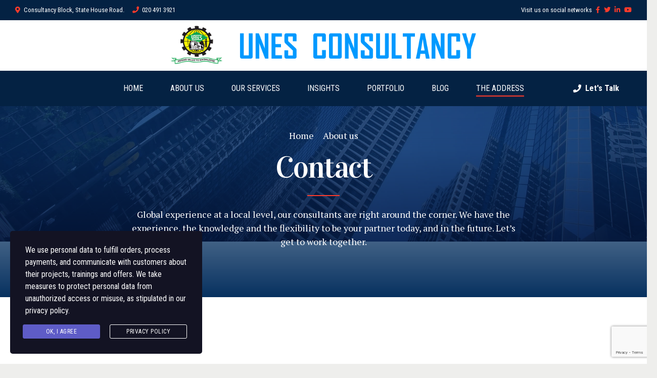

--- FILE ---
content_type: text/html; charset=UTF-8
request_url: http://hub.unesconsultancy.co.ke/about-us/contact/
body_size: 229787
content:
<!DOCTYPE html>
<html lang="en-US" data-bt-theme="Ad Astra 1.1.2">
<head>

		<meta charset="UTF-8">
		<meta name="viewport" content="width=device-width, initial-scale=1, maximum-scale=1, user-scalable=no">
		<meta name="mobile-web-app-capable" content="yes">
		<meta name="apple-mobile-web-app-capable" content="yes">
	<title>Contact &#8211; UNES Consultancy</title>
<meta name='robots' content='max-image-preview:large' />
<link rel='dns-prefetch' href='//fonts.googleapis.com' />
<link rel='dns-prefetch' href='//use.fontawesome.com' />
<link rel="alternate" type="application/rss+xml" title="UNES Consultancy &raquo; Feed" href="http://hub.unesconsultancy.co.ke/feed/" />
<link rel="alternate" type="application/rss+xml" title="UNES Consultancy &raquo; Comments Feed" href="http://hub.unesconsultancy.co.ke/comments/feed/" />
<link rel="alternate" title="oEmbed (JSON)" type="application/json+oembed" href="http://hub.unesconsultancy.co.ke/wp-json/oembed/1.0/embed?url=http%3A%2F%2Fhub.unesconsultancy.co.ke%2Fabout-us%2Fcontact%2F" />
<link rel="alternate" title="oEmbed (XML)" type="text/xml+oembed" href="http://hub.unesconsultancy.co.ke/wp-json/oembed/1.0/embed?url=http%3A%2F%2Fhub.unesconsultancy.co.ke%2Fabout-us%2Fcontact%2F&#038;format=xml" />
<style id='wp-img-auto-sizes-contain-inline-css' type='text/css'>
img:is([sizes=auto i],[sizes^="auto," i]){contain-intrinsic-size:3000px 1500px}
/*# sourceURL=wp-img-auto-sizes-contain-inline-css */
</style>
<style id='wp-emoji-styles-inline-css' type='text/css'>

	img.wp-smiley, img.emoji {
		display: inline !important;
		border: none !important;
		box-shadow: none !important;
		height: 1em !important;
		width: 1em !important;
		margin: 0 0.07em !important;
		vertical-align: -0.1em !important;
		background: none !important;
		padding: 0 !important;
	}
/*# sourceURL=wp-emoji-styles-inline-css */
</style>
<style id='wp-block-library-inline-css' type='text/css'>
:root{--wp-block-synced-color:#7a00df;--wp-block-synced-color--rgb:122,0,223;--wp-bound-block-color:var(--wp-block-synced-color);--wp-editor-canvas-background:#ddd;--wp-admin-theme-color:#007cba;--wp-admin-theme-color--rgb:0,124,186;--wp-admin-theme-color-darker-10:#006ba1;--wp-admin-theme-color-darker-10--rgb:0,107,160.5;--wp-admin-theme-color-darker-20:#005a87;--wp-admin-theme-color-darker-20--rgb:0,90,135;--wp-admin-border-width-focus:2px}@media (min-resolution:192dpi){:root{--wp-admin-border-width-focus:1.5px}}.wp-element-button{cursor:pointer}:root .has-very-light-gray-background-color{background-color:#eee}:root .has-very-dark-gray-background-color{background-color:#313131}:root .has-very-light-gray-color{color:#eee}:root .has-very-dark-gray-color{color:#313131}:root .has-vivid-green-cyan-to-vivid-cyan-blue-gradient-background{background:linear-gradient(135deg,#00d084,#0693e3)}:root .has-purple-crush-gradient-background{background:linear-gradient(135deg,#34e2e4,#4721fb 50%,#ab1dfe)}:root .has-hazy-dawn-gradient-background{background:linear-gradient(135deg,#faaca8,#dad0ec)}:root .has-subdued-olive-gradient-background{background:linear-gradient(135deg,#fafae1,#67a671)}:root .has-atomic-cream-gradient-background{background:linear-gradient(135deg,#fdd79a,#004a59)}:root .has-nightshade-gradient-background{background:linear-gradient(135deg,#330968,#31cdcf)}:root .has-midnight-gradient-background{background:linear-gradient(135deg,#020381,#2874fc)}:root{--wp--preset--font-size--normal:16px;--wp--preset--font-size--huge:42px}.has-regular-font-size{font-size:1em}.has-larger-font-size{font-size:2.625em}.has-normal-font-size{font-size:var(--wp--preset--font-size--normal)}.has-huge-font-size{font-size:var(--wp--preset--font-size--huge)}.has-text-align-center{text-align:center}.has-text-align-left{text-align:left}.has-text-align-right{text-align:right}.has-fit-text{white-space:nowrap!important}#end-resizable-editor-section{display:none}.aligncenter{clear:both}.items-justified-left{justify-content:flex-start}.items-justified-center{justify-content:center}.items-justified-right{justify-content:flex-end}.items-justified-space-between{justify-content:space-between}.screen-reader-text{border:0;clip-path:inset(50%);height:1px;margin:-1px;overflow:hidden;padding:0;position:absolute;width:1px;word-wrap:normal!important}.screen-reader-text:focus{background-color:#ddd;clip-path:none;color:#444;display:block;font-size:1em;height:auto;left:5px;line-height:normal;padding:15px 23px 14px;text-decoration:none;top:5px;width:auto;z-index:100000}html :where(.has-border-color){border-style:solid}html :where([style*=border-top-color]){border-top-style:solid}html :where([style*=border-right-color]){border-right-style:solid}html :where([style*=border-bottom-color]){border-bottom-style:solid}html :where([style*=border-left-color]){border-left-style:solid}html :where([style*=border-width]){border-style:solid}html :where([style*=border-top-width]){border-top-style:solid}html :where([style*=border-right-width]){border-right-style:solid}html :where([style*=border-bottom-width]){border-bottom-style:solid}html :where([style*=border-left-width]){border-left-style:solid}html :where(img[class*=wp-image-]){height:auto;max-width:100%}:where(figure){margin:0 0 1em}html :where(.is-position-sticky){--wp-admin--admin-bar--position-offset:var(--wp-admin--admin-bar--height,0px)}@media screen and (max-width:600px){html :where(.is-position-sticky){--wp-admin--admin-bar--position-offset:0px}}

/*# sourceURL=wp-block-library-inline-css */
</style><style id='global-styles-inline-css' type='text/css'>
:root{--wp--preset--aspect-ratio--square: 1;--wp--preset--aspect-ratio--4-3: 4/3;--wp--preset--aspect-ratio--3-4: 3/4;--wp--preset--aspect-ratio--3-2: 3/2;--wp--preset--aspect-ratio--2-3: 2/3;--wp--preset--aspect-ratio--16-9: 16/9;--wp--preset--aspect-ratio--9-16: 9/16;--wp--preset--color--black: #000000;--wp--preset--color--cyan-bluish-gray: #abb8c3;--wp--preset--color--white: #ffffff;--wp--preset--color--pale-pink: #f78da7;--wp--preset--color--vivid-red: #cf2e2e;--wp--preset--color--luminous-vivid-orange: #ff6900;--wp--preset--color--luminous-vivid-amber: #fcb900;--wp--preset--color--light-green-cyan: #7bdcb5;--wp--preset--color--vivid-green-cyan: #00d084;--wp--preset--color--pale-cyan-blue: #8ed1fc;--wp--preset--color--vivid-cyan-blue: #0693e3;--wp--preset--color--vivid-purple: #9b51e0;--wp--preset--gradient--vivid-cyan-blue-to-vivid-purple: linear-gradient(135deg,rgb(6,147,227) 0%,rgb(155,81,224) 100%);--wp--preset--gradient--light-green-cyan-to-vivid-green-cyan: linear-gradient(135deg,rgb(122,220,180) 0%,rgb(0,208,130) 100%);--wp--preset--gradient--luminous-vivid-amber-to-luminous-vivid-orange: linear-gradient(135deg,rgb(252,185,0) 0%,rgb(255,105,0) 100%);--wp--preset--gradient--luminous-vivid-orange-to-vivid-red: linear-gradient(135deg,rgb(255,105,0) 0%,rgb(207,46,46) 100%);--wp--preset--gradient--very-light-gray-to-cyan-bluish-gray: linear-gradient(135deg,rgb(238,238,238) 0%,rgb(169,184,195) 100%);--wp--preset--gradient--cool-to-warm-spectrum: linear-gradient(135deg,rgb(74,234,220) 0%,rgb(151,120,209) 20%,rgb(207,42,186) 40%,rgb(238,44,130) 60%,rgb(251,105,98) 80%,rgb(254,248,76) 100%);--wp--preset--gradient--blush-light-purple: linear-gradient(135deg,rgb(255,206,236) 0%,rgb(152,150,240) 100%);--wp--preset--gradient--blush-bordeaux: linear-gradient(135deg,rgb(254,205,165) 0%,rgb(254,45,45) 50%,rgb(107,0,62) 100%);--wp--preset--gradient--luminous-dusk: linear-gradient(135deg,rgb(255,203,112) 0%,rgb(199,81,192) 50%,rgb(65,88,208) 100%);--wp--preset--gradient--pale-ocean: linear-gradient(135deg,rgb(255,245,203) 0%,rgb(182,227,212) 50%,rgb(51,167,181) 100%);--wp--preset--gradient--electric-grass: linear-gradient(135deg,rgb(202,248,128) 0%,rgb(113,206,126) 100%);--wp--preset--gradient--midnight: linear-gradient(135deg,rgb(2,3,129) 0%,rgb(40,116,252) 100%);--wp--preset--font-size--small: 13px;--wp--preset--font-size--medium: 20px;--wp--preset--font-size--large: 36px;--wp--preset--font-size--x-large: 42px;--wp--preset--spacing--20: 0.44rem;--wp--preset--spacing--30: 0.67rem;--wp--preset--spacing--40: 1rem;--wp--preset--spacing--50: 1.5rem;--wp--preset--spacing--60: 2.25rem;--wp--preset--spacing--70: 3.38rem;--wp--preset--spacing--80: 5.06rem;--wp--preset--shadow--natural: 6px 6px 9px rgba(0, 0, 0, 0.2);--wp--preset--shadow--deep: 12px 12px 50px rgba(0, 0, 0, 0.4);--wp--preset--shadow--sharp: 6px 6px 0px rgba(0, 0, 0, 0.2);--wp--preset--shadow--outlined: 6px 6px 0px -3px rgb(255, 255, 255), 6px 6px rgb(0, 0, 0);--wp--preset--shadow--crisp: 6px 6px 0px rgb(0, 0, 0);}:where(.is-layout-flex){gap: 0.5em;}:where(.is-layout-grid){gap: 0.5em;}body .is-layout-flex{display: flex;}.is-layout-flex{flex-wrap: wrap;align-items: center;}.is-layout-flex > :is(*, div){margin: 0;}body .is-layout-grid{display: grid;}.is-layout-grid > :is(*, div){margin: 0;}:where(.wp-block-columns.is-layout-flex){gap: 2em;}:where(.wp-block-columns.is-layout-grid){gap: 2em;}:where(.wp-block-post-template.is-layout-flex){gap: 1.25em;}:where(.wp-block-post-template.is-layout-grid){gap: 1.25em;}.has-black-color{color: var(--wp--preset--color--black) !important;}.has-cyan-bluish-gray-color{color: var(--wp--preset--color--cyan-bluish-gray) !important;}.has-white-color{color: var(--wp--preset--color--white) !important;}.has-pale-pink-color{color: var(--wp--preset--color--pale-pink) !important;}.has-vivid-red-color{color: var(--wp--preset--color--vivid-red) !important;}.has-luminous-vivid-orange-color{color: var(--wp--preset--color--luminous-vivid-orange) !important;}.has-luminous-vivid-amber-color{color: var(--wp--preset--color--luminous-vivid-amber) !important;}.has-light-green-cyan-color{color: var(--wp--preset--color--light-green-cyan) !important;}.has-vivid-green-cyan-color{color: var(--wp--preset--color--vivid-green-cyan) !important;}.has-pale-cyan-blue-color{color: var(--wp--preset--color--pale-cyan-blue) !important;}.has-vivid-cyan-blue-color{color: var(--wp--preset--color--vivid-cyan-blue) !important;}.has-vivid-purple-color{color: var(--wp--preset--color--vivid-purple) !important;}.has-black-background-color{background-color: var(--wp--preset--color--black) !important;}.has-cyan-bluish-gray-background-color{background-color: var(--wp--preset--color--cyan-bluish-gray) !important;}.has-white-background-color{background-color: var(--wp--preset--color--white) !important;}.has-pale-pink-background-color{background-color: var(--wp--preset--color--pale-pink) !important;}.has-vivid-red-background-color{background-color: var(--wp--preset--color--vivid-red) !important;}.has-luminous-vivid-orange-background-color{background-color: var(--wp--preset--color--luminous-vivid-orange) !important;}.has-luminous-vivid-amber-background-color{background-color: var(--wp--preset--color--luminous-vivid-amber) !important;}.has-light-green-cyan-background-color{background-color: var(--wp--preset--color--light-green-cyan) !important;}.has-vivid-green-cyan-background-color{background-color: var(--wp--preset--color--vivid-green-cyan) !important;}.has-pale-cyan-blue-background-color{background-color: var(--wp--preset--color--pale-cyan-blue) !important;}.has-vivid-cyan-blue-background-color{background-color: var(--wp--preset--color--vivid-cyan-blue) !important;}.has-vivid-purple-background-color{background-color: var(--wp--preset--color--vivid-purple) !important;}.has-black-border-color{border-color: var(--wp--preset--color--black) !important;}.has-cyan-bluish-gray-border-color{border-color: var(--wp--preset--color--cyan-bluish-gray) !important;}.has-white-border-color{border-color: var(--wp--preset--color--white) !important;}.has-pale-pink-border-color{border-color: var(--wp--preset--color--pale-pink) !important;}.has-vivid-red-border-color{border-color: var(--wp--preset--color--vivid-red) !important;}.has-luminous-vivid-orange-border-color{border-color: var(--wp--preset--color--luminous-vivid-orange) !important;}.has-luminous-vivid-amber-border-color{border-color: var(--wp--preset--color--luminous-vivid-amber) !important;}.has-light-green-cyan-border-color{border-color: var(--wp--preset--color--light-green-cyan) !important;}.has-vivid-green-cyan-border-color{border-color: var(--wp--preset--color--vivid-green-cyan) !important;}.has-pale-cyan-blue-border-color{border-color: var(--wp--preset--color--pale-cyan-blue) !important;}.has-vivid-cyan-blue-border-color{border-color: var(--wp--preset--color--vivid-cyan-blue) !important;}.has-vivid-purple-border-color{border-color: var(--wp--preset--color--vivid-purple) !important;}.has-vivid-cyan-blue-to-vivid-purple-gradient-background{background: var(--wp--preset--gradient--vivid-cyan-blue-to-vivid-purple) !important;}.has-light-green-cyan-to-vivid-green-cyan-gradient-background{background: var(--wp--preset--gradient--light-green-cyan-to-vivid-green-cyan) !important;}.has-luminous-vivid-amber-to-luminous-vivid-orange-gradient-background{background: var(--wp--preset--gradient--luminous-vivid-amber-to-luminous-vivid-orange) !important;}.has-luminous-vivid-orange-to-vivid-red-gradient-background{background: var(--wp--preset--gradient--luminous-vivid-orange-to-vivid-red) !important;}.has-very-light-gray-to-cyan-bluish-gray-gradient-background{background: var(--wp--preset--gradient--very-light-gray-to-cyan-bluish-gray) !important;}.has-cool-to-warm-spectrum-gradient-background{background: var(--wp--preset--gradient--cool-to-warm-spectrum) !important;}.has-blush-light-purple-gradient-background{background: var(--wp--preset--gradient--blush-light-purple) !important;}.has-blush-bordeaux-gradient-background{background: var(--wp--preset--gradient--blush-bordeaux) !important;}.has-luminous-dusk-gradient-background{background: var(--wp--preset--gradient--luminous-dusk) !important;}.has-pale-ocean-gradient-background{background: var(--wp--preset--gradient--pale-ocean) !important;}.has-electric-grass-gradient-background{background: var(--wp--preset--gradient--electric-grass) !important;}.has-midnight-gradient-background{background: var(--wp--preset--gradient--midnight) !important;}.has-small-font-size{font-size: var(--wp--preset--font-size--small) !important;}.has-medium-font-size{font-size: var(--wp--preset--font-size--medium) !important;}.has-large-font-size{font-size: var(--wp--preset--font-size--large) !important;}.has-x-large-font-size{font-size: var(--wp--preset--font-size--x-large) !important;}
/*# sourceURL=global-styles-inline-css */
</style>

<style id='classic-theme-styles-inline-css' type='text/css'>
/*! This file is auto-generated */
.wp-block-button__link{color:#fff;background-color:#32373c;border-radius:9999px;box-shadow:none;text-decoration:none;padding:calc(.667em + 2px) calc(1.333em + 2px);font-size:1.125em}.wp-block-file__button{background:#32373c;color:#fff;text-decoration:none}
/*# sourceURL=/wp-includes/css/classic-themes.min.css */
</style>
<link rel='stylesheet' id='bt_bb_content_elements-css' href='http://hub.unesconsultancy.co.ke/wp-content/plugins/bold-page-builder/css/front_end/content_elements.crush.css?ver=4.5.9' type='text/css' media='all' />
<link rel='stylesheet' id='bt_bb_slick-css' href='http://hub.unesconsultancy.co.ke/wp-content/plugins/bold-page-builder/slick/slick.css?ver=4.5.9' type='text/css' media='all' />
<link rel='stylesheet' id='bold-timeline-css' href='http://hub.unesconsultancy.co.ke/wp-content/plugins/bold-timeline-lite/style.css?ver=6.9' type='text/css' media='all' />
<link rel='stylesheet' id='booked-tooltipster-css' href='http://hub.unesconsultancy.co.ke/wp-content/plugins/booked/assets/js/tooltipster/css/tooltipster.css?ver=3.3.0' type='text/css' media='all' />
<link rel='stylesheet' id='booked-tooltipster-theme-css' href='http://hub.unesconsultancy.co.ke/wp-content/plugins/booked/assets/js/tooltipster/css/themes/tooltipster-light.css?ver=3.3.0' type='text/css' media='all' />
<link rel='stylesheet' id='booked-animations-css' href='http://hub.unesconsultancy.co.ke/wp-content/plugins/booked/assets/css/animations.css?ver=2.4.3' type='text/css' media='all' />
<link rel='stylesheet' id='booked-css-css' href='http://hub.unesconsultancy.co.ke/wp-content/plugins/booked/dist/booked.css?ver=2.4.3' type='text/css' media='all' />
<style id='booked-css-inline-css' type='text/css'>
#ui-datepicker-div.booked_custom_date_picker table.ui-datepicker-calendar tbody td a.ui-state-active,#ui-datepicker-div.booked_custom_date_picker table.ui-datepicker-calendar tbody td a.ui-state-active:hover,body #booked-profile-page input[type=submit].button-primary:hover,body .booked-list-view button.button:hover, body .booked-list-view input[type=submit].button-primary:hover,body div.booked-calendar input[type=submit].button-primary:hover,body .booked-modal input[type=submit].button-primary:hover,body div.booked-calendar .bc-head,body div.booked-calendar .bc-head .bc-col,body div.booked-calendar .booked-appt-list .timeslot .timeslot-people button:hover,body #booked-profile-page .booked-profile-header,body #booked-profile-page .booked-tabs li.active a,body #booked-profile-page .booked-tabs li.active a:hover,body #booked-profile-page .appt-block .google-cal-button > a:hover,#ui-datepicker-div.booked_custom_date_picker .ui-datepicker-header{ background:#2371B1 !important; }body #booked-profile-page input[type=submit].button-primary:hover,body div.booked-calendar input[type=submit].button-primary:hover,body .booked-list-view button.button:hover, body .booked-list-view input[type=submit].button-primary:hover,body .booked-modal input[type=submit].button-primary:hover,body div.booked-calendar .bc-head .bc-col,body div.booked-calendar .booked-appt-list .timeslot .timeslot-people button:hover,body #booked-profile-page .booked-profile-header,body #booked-profile-page .appt-block .google-cal-button > a:hover{ border-color:#2371B1 !important; }body div.booked-calendar .bc-row.days,body div.booked-calendar .bc-row.days .bc-col,body .booked-calendarSwitcher.calendar,body #booked-profile-page .booked-tabs,#ui-datepicker-div.booked_custom_date_picker table.ui-datepicker-calendar thead,#ui-datepicker-div.booked_custom_date_picker table.ui-datepicker-calendar thead th{ background:#014163 !important; }body div.booked-calendar .bc-row.days .bc-col,body #booked-profile-page .booked-tabs{ border-color:#014163 !important; }#ui-datepicker-div.booked_custom_date_picker table.ui-datepicker-calendar tbody td.ui-datepicker-today a,#ui-datepicker-div.booked_custom_date_picker table.ui-datepicker-calendar tbody td.ui-datepicker-today a:hover,body #booked-profile-page input[type=submit].button-primary,body div.booked-calendar input[type=submit].button-primary,body .booked-list-view button.button, body .booked-list-view input[type=submit].button-primary,body .booked-list-view button.button, body .booked-list-view input[type=submit].button-primary,body .booked-modal input[type=submit].button-primary,body div.booked-calendar .booked-appt-list .timeslot .timeslot-people button,body #booked-profile-page .booked-profile-appt-list .appt-block.approved .status-block,body #booked-profile-page .appt-block .google-cal-button > a,body .booked-modal p.booked-title-bar,body div.booked-calendar .bc-col:hover .date span,body .booked-list-view a.booked_list_date_picker_trigger.booked-dp-active,body .booked-list-view a.booked_list_date_picker_trigger.booked-dp-active:hover,.booked-ms-modal .booked-book-appt,body #booked-profile-page .booked-tabs li a .counter{ background:#56C477; }body #booked-profile-page input[type=submit].button-primary,body div.booked-calendar input[type=submit].button-primary,body .booked-list-view button.button, body .booked-list-view input[type=submit].button-primary,body .booked-list-view button.button, body .booked-list-view input[type=submit].button-primary,body .booked-modal input[type=submit].button-primary,body #booked-profile-page .appt-block .google-cal-button > a,body div.booked-calendar .booked-appt-list .timeslot .timeslot-people button,body .booked-list-view a.booked_list_date_picker_trigger.booked-dp-active,body .booked-list-view a.booked_list_date_picker_trigger.booked-dp-active:hover{ border-color:#56C477; }body .booked-modal .bm-window p i.fa,body .booked-modal .bm-window a,body .booked-appt-list .booked-public-appointment-title,body .booked-modal .bm-window p.appointment-title,.booked-ms-modal.visible:hover .booked-book-appt{ color:#56C477; }.booked-appt-list .timeslot.has-title .booked-public-appointment-title { color:inherit; }
/*# sourceURL=booked-css-inline-css */
</style>
<link rel='stylesheet' id='bt_cc_style-css' href='http://hub.unesconsultancy.co.ke/wp-content/plugins/bt_cost_calculator/style.min.css?ver=6.9' type='text/css' media='all' />
<link rel='stylesheet' id='contact-form-7-css' href='http://hub.unesconsultancy.co.ke/wp-content/plugins/contact-form-7/includes/css/styles.css?ver=5.7.7' type='text/css' media='all' />
<link rel='stylesheet' id='stm-gdpr-styles-css' href='http://hub.unesconsultancy.co.ke/wp-content/plugins/gdpr-compliance-cookie-consent/assets/css/styles.css?ver=6.9' type='text/css' media='all' />
<link rel='stylesheet' id='ad-astra-style-css' href='http://hub.unesconsultancy.co.ke/wp-content/themes/ad-astra/style.css?ver=6.9' type='text/css' media='screen' />
<style id='ad-astra-style-inline-css' type='text/css'>
::selection{background: #ff3b2b;} select, input{font-family: "Roboto Condensed",Arial,Helvetica,sans-serif;} input[type="file"]::-webkit-file-upload-button{background: #ff3b2b !important; font-family: "Roboto Condensed",Arial,Helvetica,sans-serif;} input[type="checkbox"]:after{ color: #ff3b2b;} input[type="radio"]:after{ color: #ff3b2b;} .fancy-select ul.options li:before{ background: #ff3b2b;} .fancy-select ul.options li:hover{color: #ff3b2b;} .bt-content .btPostSingleItemStandard .btArticleContent a:not(.wp-block-button__link){color: #ff3b2b;} a:hover:not(.wp-block-button__link){color: #ff3b2b;} .btText a{color: #ff3b2b;} body{font-family: "Roboto Condensed",Arial,Helvetica,sans-serif;} h1, h2, h3, h4, h5, h6{font-family: "Vidaloka",Arial,Helvetica,sans-serif;} blockquote{ font-family: "Vidaloka",Arial,Helvetica,sans-serif;} blockquote:before{ color: #ff3b2b;} .bt-content-holder table th{ background-color: #ff3b2b;} .btAccentDarkHeader .btPreloader .animation > div:first-child, .btLightAccentHeader .btPreloader .animation > div:first-child, .btTransparentLightHeader .btPreloader .animation > div:first-child{ background-color: #ff3b2b;} .btPreloader .animation .preloaderLogo{height: 100px;} .btLoader:after{ background: #ff3b2b;} body.error404 .bt-error-page .bt_bb_port .bt_bb_cell .bt_bb_headline_subheadline .bt_bb_button .bt_bb_link, body.error404 .btErrorPage .bt_bb_port .bt_bb_cell .bt_bb_headline_subheadline .bt_bb_button .bt_bb_link{ -webkit-box-shadow: 0 0 0 2em #ff3b2b inset; box-shadow: 0 0 0 2em #ff3b2b inset;} body.error404 .bt-error-page .bt_bb_port .bt_bb_cell .bt_bb_headline_subheadline .bt_bb_button .bt_bb_link:hover, body.error404 .btErrorPage .bt_bb_port .bt_bb_cell .bt_bb_headline_subheadline .bt_bb_button .bt_bb_link:hover{-webkit-box-shadow: 0 0 0 2em #ff3b2b inset,0 5px 20px rgba(0,0,0,.2); box-shadow: 0 0 0 2em #ff3b2b inset,0 5px 20px rgba(0,0,0,.2);} .bt_bb_touch body.btBelowMenu .btPageHeadline .bt_bb_port{padding-top: -webkit-calc(6em + 100px*0.6); padding-top: -moz-calc(6em + 100px*0.6); padding-top: calc(6em + 100px*0.6);} .btPageHeadlineLightAccent .btPageHeadline:before{background: #ff3b2b;} .btPageHeadlineLightAccent .btPageHeadline.bt_bb_background_image:before{background: -webkit-linear-gradient(top,#ff3b2b -20%,transparent 50%),-webkit-linear-gradient(bottom,#ff3b2b 0%,transparent 80%); background: -moz-linear-gradient(top,#ff3b2b -20%,transparent 50%),-moz-linear-gradient(bottom,#ff3b2b 0%,transparent 80%); background: linear-gradient(to bottom,#ff3b2b -20%,transparent 50%),linear-gradient(to top,#ff3b2b 0%,transparent 80%);} .btPageHeadlineLightAccent .btPageHeadline .btArticleCategories:before, .btPageHeadlineLightAccent .btPageHeadline .btArticleAuthor:before, .btPageHeadlineLightAccent .btPageHeadline .btArticleDate:before, .btPageHeadlineLightAccent .btPageHeadline .btArticleComments:before{color: #06305f;} .btPageHeadlineLightAccent .btPageHeadline .bt_bb_dash_bottom.bt_bb_headline .bt_bb_headline_content:after{background: #06305f;} .btPageHeadlineDarkAccent .btPageHeadline:before{background: #ff3b2b;} .btPageHeadlineDarkAccent .btPageHeadline.bt_bb_background_image:before{background: -webkit-linear-gradient(top,#ff3b2b -20%,transparent 50%),-webkit-linear-gradient(bottom,#ff3b2b 0%,transparent 80%); background: -moz-linear-gradient(top,#ff3b2b -20%,transparent 50%),-moz-linear-gradient(bottom,#ff3b2b 0%,transparent 80%); background: linear-gradient(to bottom,#ff3b2b -20%,transparent 50%),linear-gradient(to top,#ff3b2b 0%,transparent 80%);} .btPageHeadlineLightAlternate .btPageHeadline:before{background: #06305f;} .btPageHeadlineLightAlternate .btPageHeadline.bt_bb_background_image:before{background: -webkit-linear-gradient(top,#06305f -20%,transparent 50%),-webkit-linear-gradient(bottom,#06305f 0%,transparent 80%); background: -moz-linear-gradient(top,#06305f -20%,transparent 50%),-moz-linear-gradient(bottom,#06305f 0%,transparent 80%); background: linear-gradient(to bottom,#06305f -20%,transparent 50%),linear-gradient(to top,#06305f 0%,transparent 80%);} .btPageHeadlineLightAlternate .btPageHeadline .btArticleCategories:before, .btPageHeadlineLightAlternate .btPageHeadline .btArticleAuthor:before, .btPageHeadlineLightAlternate .btPageHeadline .btArticleDate:before, .btPageHeadlineLightAlternate .btPageHeadline .btArticleComments:before{color: #ff3b2b;} .btPageHeadlineLightAlternate .btPageHeadline .bt_bb_dash_bottom.bt_bb_headline .bt_bb_headline_content:after{background: #ff3b2b;} .btPageHeadlineDarkAlternate .btPageHeadline:before{background: #06305f;} .btPageHeadlineDarkAlternate .btPageHeadline.bt_bb_background_image:before{background: -webkit-linear-gradient(top,#06305f -20%,transparent 50%),-webkit-linear-gradient(bottom,#06305f 0%,transparent 80%); background: -moz-linear-gradient(top,#06305f -20%,transparent 50%),-moz-linear-gradient(bottom,#06305f 0%,transparent 80%); background: linear-gradient(to bottom,#06305f -20%,transparent 50%),linear-gradient(to top,#06305f 0%,transparent 80%);} .btPageHeadlineDarkAlternate .btPageHeadline .btArticleCategories:before, .btPageHeadlineDarkAlternate .btPageHeadline .btArticleAuthor:before, .btPageHeadlineDarkAlternate .btPageHeadline .btArticleDate:before, .btPageHeadlineDarkAlternate .btPageHeadline .btArticleComments:before{color: #ff3b2b;} .btPageHeadlineDarkAlternate .btPageHeadline .bt_bb_dash_bottom.bt_bb_headline .bt_bb_headline_content:after{background: #ff3b2b;} .bt-no-search-results .bt_bb_port #searchform input[type='submit']{ background: #ff3b2b; font-family: "Roboto Condensed",Arial,Helvetica,sans-serif;} .bt-no-search-results .bt_bb_port .bt_bb_button a{ background: #ff3b2b;} .bt-no-search-results .bt_bb_port .bt_bb_button a .bt_bb_button_text{font-family: "Roboto Condensed",Arial,Helvetica,sans-serif;} .mainHeader{ font-family: "Roboto Condensed",Arial,Helvetica,sans-serif;} .mainHeader a:hover{color: #ff3b2b;} .menuPort{ font-family: "Roboto Condensed",Arial,Helvetica,sans-serif;} .menuPort nav > ul > li > a{line-height: 100px;} .btTextLogo{ font-family: "Roboto Condensed",Arial,Helvetica,sans-serif; line-height: 100px; line-height: max(50px,100px);} .btMenuVertical .bt-vertical-header-top .btTextLogo{line-height: -webkit-calc(100px*0.5); line-height: -moz-calc(100px*0.5); line-height: calc(100px*0.5); line-height: max(50px,-webkit-calc(100px*0.5)); line-height: max(50px,-moz-calc(100px*0.5)); line-height: max(50px,calc(100px*0.5));} .bt-logo-area .logo img{height: 100px;} .bt-horizontal-menu-trigger{ line-height: 100px; line-height: max(50px,100px);} .btStickyHeaderActive .bt-horizontal-menu-trigger{line-height: -webkit-calc(100px*0.6); line-height: -moz-calc(100px*0.6); line-height: calc(100px*0.6); line-height: max(50px,-webkit-calc(100px*0.6)); line-height: max(50px,-moz-calc(100px*0.6)); line-height: max(50px,calc(100px*0.6));} .bt-horizontal-menu-trigger .bt_bb_icon:before, .bt-horizontal-menu-trigger .bt_bb_icon:after{ background: #ff3b2b;} .bt-horizontal-menu-trigger .bt_bb_icon > div{ background: #ff3b2b;} .btMenuHorizontal .menuPort nav > ul > li > a:after{ background-color: #ff3b2b;} .btMenuHorizontal .menuPort nav > ul > li > ul > li.menu-item-has-children > a:before{ background: #ff3b2b;} .btMenuHorizontal .menuPort ul ul li a:after{ background: #ff3b2b;} .btMenuHorizontal .menuPort ul ul li a:hover{color: #ff3b2b;} body.btMenuHorizontal .subToggler{ height: -webkit-calc(100px * .5); height: -moz-calc(100px * .5); height: calc(100px * .5);} .btMenuHorizontal .menuPort > nav > ul > li{margin: -webkit-calc(100px * .25) -webkit-calc(50px * .2) -webkit-calc(100px * .25) 0; margin: -moz-calc(100px * .25) -moz-calc(50px * .2) -moz-calc(100px * .25) 0; margin: calc(100px * .25) calc(50px * .2) calc(100px * .25) 0;} .btMenuHorizontal .menuPort > nav > ul > li > a{line-height: -webkit-calc(100px * .5); line-height: -moz-calc(100px * .5); line-height: calc(100px * .5);} .rtl.btMenuHorizontal .menuPort > nav > ul > li{margin: -webkit-calc(100px * .25) 0 -webkit-calc(100px * .25) -webkit-calc(50px * .2); margin: -moz-calc(100px * .25) 0 -moz-calc(100px * .25) -moz-calc(50px * .2); margin: calc(100px * .25) 0 calc(100px * .25) calc(50px * .2);} .btMenuHorizontal .menuPort > nav > ul > li > ul > li{font-family: "Roboto Condensed",Arial,Helvetica,sans-serif;} .btMenuHorizontal .topBarInMenu{ height: 100px;} .btMenuHorizontal .topBarInMenu .topBarInMenuCell{line-height: -webkit-calc(100px*0.6); line-height: -moz-calc(100px*0.6); line-height: calc(100px*0.6); line-height: max(50px,-webkit-calc(100px*0.6)); line-height: max(50px,-moz-calc(100px*0.6)); line-height: max(50px,calc(100px*0.6));} .btAccentLightHeader .bt-below-logo-area, .btAccentLightHeader .topBar{background-color: #ff3b2b;} .btAccentDarkHeader .bt-below-logo-area, .btAccentDarkHeader .topBar{background-color: #ff3b2b;} .btLightAccentHeader .bt-logo-area, .btLightAccentHeader .bt-vertical-header-top{background-color: #ff3b2b;} .btLightAccentHeader.btMenuHorizontal.btBelowMenu .mainHeader .bt-logo-area{background-color: #ff3b2b;} .btAlternateLightHeader .bt-logo-area, .btAlternateLightHeader .bt-vertical-header-top{background-color: #06305f;} .btAlternateLightHeader.btMenuHorizontal.btBelowMenu .mainHeader .bt-logo-area{background-color: #06305f;} .btLightAlternateHeader .bt-below-logo-area, .btLightAlternateHeader .topBar{background-color: #06305f;} .btAlternateDarkHeader .bt-logo-area, .btAlternateDarkHeader .bt-vertical-header-top{background-color: #06305f;} .btAlternateDarkHeader.btMenuHorizontal.btBelowMenu .mainHeader .bt-logo-area{background-color: #06305f;} .btDarkAlternateHeader .bt-below-logo-area, .btDarkAlternateHeader .topBar{background-color: #06305f;} .btStickyHeaderActive.btMenuHorizontal .mainHeader .bt-logo-area .logo img{height: -webkit-calc(100px*0.6); height: -moz-calc(100px*0.6); height: calc(100px*0.6); height: max(50px,-webkit-calc(100px*0.6)); height: max(50px,-moz-calc(100px*0.6)); height: max(50px,calc(100px*0.6));} .btStickyHeaderActive.btMenuHorizontal .mainHeader .bt-logo-area .btTextLogo{ line-height: -webkit-calc(100px*0.6); line-height: -moz-calc(100px*0.6); line-height: calc(100px*0.6); line-height: max(50px,-webkit-calc(100px*0.6)); line-height: max(50px,-moz-calc(100px*0.6)); line-height: max(50px,calc(100px*0.6));} .btStickyHeaderActive.btMenuHorizontal .mainHeader .bt-logo-area .menuPort nav > ul > li{margin-top: -webkit-calc(100px * .05); margin-top: -moz-calc(100px * .05); margin-top: calc(100px * .05); margin-bottom: -webkit-calc(100px * .05); margin-bottom: -moz-calc(100px * .05); margin-bottom: calc(100px * .05);} .btStickyHeaderActive.btMenuHorizontal .mainHeader .bt-logo-area .topBarInMenu{height: -webkit-calc(100px*0.6); height: -moz-calc(100px*0.6); height: calc(100px*0.6); height: max(50px,-webkit-calc(100px*0.6)); height: max(50px,-moz-calc(100px*0.6)); height: max(50px,calc(100px*0.6));} .btStickyHeaderActive.btMenuBelowLogo.btMenuBelowLogoShowArea.btMenuHorizontal .mainHeader .bt-logo-area .topBarInLogoArea{height: -webkit-calc(100px*0.6); height: -moz-calc(100px*0.6); height: calc(100px*0.6); height: max(50px,-webkit-calc(100px*0.6)); height: max(50px,-moz-calc(100px*0.6)); height: max(50px,calc(100px*0.6));} .bt-vertical-menu-trigger .bt_bb_icon:before, .bt-vertical-menu-trigger .bt_bb_icon:after{ background: #ff3b2b;} .bt-vertical-menu-trigger .bt_bb_icon > div{ background: #ff3b2b;} .btMenuVertical .mainHeader .btCloseVertical:before:hover{color: #ff3b2b;} .btMenuVertical .mainHeader nav ul li a:after{ background: #ff3b2b;} .btMenuHorizontal .topBarInLogoArea{ height: 100px;} .btMenuHorizontal .topBarInLogoArea .topBarInLogoAreaCell{border: 0 solid #ff3b2b;} .btLightAccentHeader.btMenuVerticalFullscreenEnabled .mainHeader .menuPort{ background: #ff3b2b !important;} .btAlternateLightHeader.btMenuVerticalFullscreenEnabled .mainHeader .menuPort{ background: #06305f !important;} .btAlternateDarkHeader.btMenuVerticalFullscreenEnabled .mainHeader .menuPort{ background: #06305f !important;} .btTransparentLightHeader.btMenuVerticalFullscreenEnabled.btMenuHorizontal .mainHeader .menuPort{ background: #06305f !important;} .btTransparentLightHeader.btMenuVerticalFullscreenEnabled.btMenuHorizontal .mainHeader .menuPort .header_fullscreen_image:before{background: -webkit-linear-gradient(left,#06305f 20%,transparent 100%); background: -moz-linear-gradient(left,#06305f 20%,transparent 100%); background: linear-gradient(to right,#06305f 20%,transparent 100%);} .btLightAccentHeader.btMenuVerticalFullscreenEnabled.btMenuHorizontal .mainHeader .menuPort .header_fullscreen_image:before{background: -webkit-linear-gradient(left,#ff3b2b 20%,transparent 100%); background: -moz-linear-gradient(left,#ff3b2b 20%,transparent 100%); background: linear-gradient(to right,#ff3b2b 20%,transparent 100%);} .btAlternateLightHeader.btMenuVerticalFullscreenEnabled.btMenuHorizontal .mainHeader .menuPort .header_fullscreen_image:before{background: -webkit-linear-gradient(left,#06305f 20%,transparent 100%); background: -moz-linear-gradient(left,#06305f 20%,transparent 100%); background: linear-gradient(to right,#06305f 20%,transparent 100%);} .btTransparentLightHeader.btMenuVerticalFullscreenEnabled.btMenuHorizontal .mainHeader .menuPort .header_fullscreen_image:after{background: #06305f;} .btLightAccentHeader.btMenuVerticalFullscreenEnabled.btMenuHorizontal .mainHeader .menuPort .header_fullscreen_image:after{background: #ff3b2b;} .btAlternateLightHeader.btMenuVerticalFullscreenEnabled.btMenuHorizontal .mainHeader .menuPort .header_fullscreen_image:after{background: #06305f;} .btTransparentLightHeader.btMenuVerticalFullscreenEnabled.btMenuHorizontal .mainHeader.gutter .header_fullscreen_image:before{background: -webkit-linear-gradient(left,#06305f 40%,transparent 100%); background: -moz-linear-gradient(left,#06305f 40%,transparent 100%); background: linear-gradient(to right,#06305f 40%,transparent 100%);} .btLightAccentHeader.btMenuVerticalFullscreenEnabled.btMenuHorizontal .mainHeader.gutter .header_fullscreen_image:before{background: -webkit-linear-gradient(left,#ff3b2b 40%,transparent 100%); background: -moz-linear-gradient(left,#ff3b2b 40%,transparent 100%); background: linear-gradient(to right,#ff3b2b 40%,transparent 100%);} .btAlternateLightHeader.btMenuVerticalFullscreenEnabled.btMenuHorizontal .mainHeader.gutter .header_fullscreen_image:before{background: -webkit-linear-gradient(left,#06305f 40%,transparent 100%); background: -moz-linear-gradient(left,#06305f 40%,transparent 100%); background: linear-gradient(to right,#06305f 40%,transparent 100%);} .btMenuVerticalFullscreenEnabled.btMenuVertical.btTransparentLightHeader .mainHeader{background: #06305f !important;} .btMenuVerticalFullscreenEnabled.btMenuVertical.btTransparentLightHeader .mainHeader .menuPort{ background: #06305f !important;} .btMenuVerticalFullscreenEnabled:not(.btMenuVertical) .mainHeader .menuPort{ padding: -webkit-calc(100px * 1.25) 30px; padding: -moz-calc(100px * 1.25) 30px; padding: calc(100px * 1.25) 30px;} .btStickyHeaderActive.btMenuVerticalFullscreenEnabled:not(.btMenuVertical) .mainHeader .menuPort{top: -webkit-calc(100px*0.6); top: -moz-calc(100px*0.6); top: calc(100px*0.6); height: -webkit-calc(100vh - 100px*0.6); height: -moz-calc(100vh - 100px*0.6); height: calc(100vh - 100px*0.6);} .bt-site-footer .bt-footer-menu .menu li a:after{ background-color: #ff3b2b;} .btDarkSkin .bt-site-footer-copy-menu .port:before, .btLightSkin .btDarkSkin .bt-site-footer-copy-menu .port:before, .btDarkSkin.btLightSkin .btDarkSkin .bt-site-footer-copy-menu .port:before{background-color: #ff3b2b;} .bt-content .btArticleHeadline .bt_bb_headline .bt_bb_headline_content a:hover, .bt-content .btArticleListItem .bt_bb_headline .bt_bb_headline_content a:hover{color: #ff3b2b;} .btPostSingleItemStandard .btArticleShareEtc > div.btReadMoreColumn .bt_bb_button a{ background: #ff3b2b;} .btPostSingleItemStandard .btArticleShareEtc > div.btReadMoreColumn .bt_bb_button a .bt_bb_button_text{font-family: "Roboto Condensed",Arial,Helvetica,sans-serif;} .btAboutAuthor .aaTxt h1 .btArticleAuthor a:before, .btAboutAuthor .aaTxt h2 .btArticleAuthor a:before, .btAboutAuthor .aaTxt h3 .btArticleAuthor a:before, .btAboutAuthor .aaTxt h4 .btArticleAuthor a:before, .btAboutAuthor .aaTxt h5 .btArticleAuthor a:before, .btAboutAuthor .aaTxt h6 .btArticleAuthor a:before, .btAboutAuthor .aaTxt h7 .btArticleAuthor a:before, .btAboutAuthor .aaTxt h8 .btArticleAuthor a:before, .btAboutAuthor .aaTxt h1 .btArticleAuthor a:after, .btAboutAuthor .aaTxt h2 .btArticleAuthor a:after, .btAboutAuthor .aaTxt h3 .btArticleAuthor a:after, .btAboutAuthor .aaTxt h4 .btArticleAuthor a:after, .btAboutAuthor .aaTxt h5 .btArticleAuthor a:after, .btAboutAuthor .aaTxt h6 .btArticleAuthor a:after, .btAboutAuthor .aaTxt h7 .btArticleAuthor a:after, .btAboutAuthor .aaTxt h8 .btArticleAuthor a:after{ color: #ff3b2b;} .btAboutAuthor .aaTxt h1 .btArticleAuthor a:before, .btAboutAuthor .aaTxt h2 .btArticleAuthor a:before, .btAboutAuthor .aaTxt h3 .btArticleAuthor a:before, .btAboutAuthor .aaTxt h4 .btArticleAuthor a:before, .btAboutAuthor .aaTxt h5 .btArticleAuthor a:before, .btAboutAuthor .aaTxt h6 .btArticleAuthor a:before, .btAboutAuthor .aaTxt h7 .btArticleAuthor a:before, .btAboutAuthor .aaTxt h8 .btArticleAuthor a:before{ color: #ff3b2b;} .btAboutAuthor .aaTxt h1 .btArticleAuthor a:after, .btAboutAuthor .aaTxt h2 .btArticleAuthor a:after, .btAboutAuthor .aaTxt h3 .btArticleAuthor a:after, .btAboutAuthor .aaTxt h4 .btArticleAuthor a:after, .btAboutAuthor .aaTxt h5 .btArticleAuthor a:after, .btAboutAuthor .aaTxt h6 .btArticleAuthor a:after, .btAboutAuthor .aaTxt h7 .btArticleAuthor a:after, .btAboutAuthor .aaTxt h8 .btArticleAuthor a:after{ font-family: "Roboto Condensed",Arial,Helvetica,sans-serif; color: #ff3b2b; -webkit-box-shadow: 0 1px 0 0 #ff3b2b; box-shadow: 0 1px 0 0 #ff3b2b;} .btAboutAuthor .aaTxt h1 .btArticleAuthor a:hover:after, .btAboutAuthor .aaTxt h2 .btArticleAuthor a:hover:after, .btAboutAuthor .aaTxt h3 .btArticleAuthor a:hover:after, .btAboutAuthor .aaTxt h4 .btArticleAuthor a:hover:after, .btAboutAuthor .aaTxt h5 .btArticleAuthor a:hover:after, .btAboutAuthor .aaTxt h6 .btArticleAuthor a:hover:after, .btAboutAuthor .aaTxt h7 .btArticleAuthor a:hover:after, .btAboutAuthor .aaTxt h8 .btArticleAuthor a:hover:after{-webkit-box-shadow: 0 0 0 0 #ff3b2b; box-shadow: 0 0 0 0 #ff3b2b;} .btMediaBox.btQuote:before, .btMediaBox.btLink:before{ background-color: #ff3b2b;} .sticky.btArticleListItem .btArticleHeadline h1 .bt_bb_headline_content span a:after, .sticky.btArticleListItem .btArticleHeadline h2 .bt_bb_headline_content span a:after, .sticky.btArticleListItem .btArticleHeadline h3 .bt_bb_headline_content span a:after, .sticky.btArticleListItem .btArticleHeadline h4 .bt_bb_headline_content span a:after, .sticky.btArticleListItem .btArticleHeadline h5 .bt_bb_headline_content span a:after, .sticky.btArticleListItem .btArticleHeadline h6 .bt_bb_headline_content span a:after, .sticky.btArticleListItem .btArticleHeadline h7 .bt_bb_headline_content span a:after, .sticky.btArticleListItem .btArticleHeadline h8 .bt_bb_headline_content span a:after{ color: #ff3b2b;} .btPostSingleItemColumns .btTagsbtTags ul a:hover{background: #ff3b2b;} .post-password-form p:nth-child(2) input[type="submit"]{ background: #ff3b2b;} .btPagination{ font-family: "Vidaloka",Arial,Helvetica,sans-serif;} .btPagination .paging p a:hover{ background: #ff3b2b;} .btPrevNextNav .btPrevNext .btPrevNextItem .btPrevNextTitle{ font-family: "Vidaloka",Arial,Helvetica,sans-serif;} .btPrevNextNav .btPrevNext:hover:after{background: #ff3b2b;} .btPrevNextNav .btPrevNext:hover .btPrevNextTitle{color: #ff3b2b !important;} .bt-link-pages ul a.post-page-numbers:hover{ background: #ff3b2b;} .btArticleCategories:before, .btArticleAuthor:before, .btArticleDate:before, .btArticleComments:before{ color: #ff3b2b;} .btCommentsBox ul.comments li.pingback p a:not(.comment-edit-link), .btCommentsBox ul.comments li.trackback p a:not(.comment-edit-link), .bt-comments-box ul.comments li.pingback p a:not(.comment-edit-link), .bt-comments-box ul.comments li.trackback p a:not(.comment-edit-link){font-family: "Vidaloka",Arial,Helvetica,sans-serif;} .btCommentsBox ul.comments li.pingback p a:not(.comment-edit-link):hover, .btCommentsBox ul.comments li.trackback p a:not(.comment-edit-link):hover, .bt-comments-box ul.comments li.pingback p a:not(.comment-edit-link):hover, .bt-comments-box ul.comments li.trackback p a:not(.comment-edit-link):hover{color: #ff3b2b !important;} .btCommentsBox ul.comments li.pingback p .edit-link, .btCommentsBox ul.comments li.trackback p .edit-link, .bt-comments-box ul.comments li.pingback p .edit-link, .bt-comments-box ul.comments li.trackback p .edit-link{font-family: "Roboto Condensed",Arial,Helvetica,sans-serif;} .btCommentsBox ul.comments li.pingback p .edit-link a, .btCommentsBox ul.comments li.trackback p .edit-link a, .bt-comments-box ul.comments li.pingback p .edit-link a, .bt-comments-box ul.comments li.trackback p .edit-link a{ color: #ff3b2b;} .btCommentsBox .vcard h1.author a:hover, .btCommentsBox .vcard h2.author a:hover, .btCommentsBox .vcard h3.author a:hover, .btCommentsBox .vcard h4.author a:hover, .btCommentsBox .vcard h5.author a:hover, .btCommentsBox .vcard h6.author a:hover, .btCommentsBox .vcard h7.author a:hover, .btCommentsBox .vcard h8.author a:hover, .bt-comments-box .vcard h1.author a:hover, .bt-comments-box .vcard h2.author a:hover, .bt-comments-box .vcard h3.author a:hover, .bt-comments-box .vcard h4.author a:hover, .bt-comments-box .vcard h5.author a:hover, .bt-comments-box .vcard h6.author a:hover, .bt-comments-box .vcard h7.author a:hover, .bt-comments-box .vcard h8.author a:hover{color: #ff3b2b;} .btCommentsBox .vcard .posted:before, .bt-comments-box .vcard .posted:before{ color: #ff3b2b;} .btCommentsBox .commentTxt .comment p.reply a, .bt-comments-box .commentTxt .comment p.reply a{font-family: "Roboto Condensed",Arial,Helvetica,sans-serif;} .btCommentsBox .commentTxt .comment p.reply a:hover, .bt-comments-box .commentTxt .comment p.reply a:hover{ background: #ff3b2b;} .btCommentsBox .commentTxt .comment p.edit-link a:hover, .bt-comments-box .commentTxt .comment p.edit-link a:hover{ background: #ff3b2b;} .btCommentsBox .comment-form .comment-notes a:first-child:hover, .btCommentsBox .comment-form .logged-in-as a:first-child:hover, .btCommentsBox + #review_form_wrapper .comment-form .comment-notes a:first-child:hover, .btCommentsBox + #review_form_wrapper .comment-form .logged-in-as a:first-child:hover, .bt-comments-box .comment-form .comment-notes a:first-child:hover, .bt-comments-box .comment-form .logged-in-as a:first-child:hover, .bt-comments-box + #review_form_wrapper .comment-form .comment-notes a:first-child:hover, .bt-comments-box + #review_form_wrapper .comment-form .logged-in-as a:first-child:hover{color: #ff3b2b !important;} .btCommentsBox .comment-form .comment-notes a:last-child, .btCommentsBox .comment-form .logged-in-as a:last-child, .btCommentsBox + #review_form_wrapper .comment-form .comment-notes a:last-child, .btCommentsBox + #review_form_wrapper .comment-form .logged-in-as a:last-child, .bt-comments-box .comment-form .comment-notes a:last-child, .bt-comments-box .comment-form .logged-in-as a:last-child, .bt-comments-box + #review_form_wrapper .comment-form .comment-notes a:last-child, .bt-comments-box + #review_form_wrapper .comment-form .logged-in-as a:last-child{ font-family: "Roboto Condensed",Arial,Helvetica,sans-serif;} .btCommentsBox .comment-form .comment-notes a:last-child:hover, .btCommentsBox .comment-form .logged-in-as a:last-child:hover, .btCommentsBox + #review_form_wrapper .comment-form .comment-notes a:last-child:hover, .btCommentsBox + #review_form_wrapper .comment-form .logged-in-as a:last-child:hover, .bt-comments-box .comment-form .comment-notes a:last-child:hover, .bt-comments-box .comment-form .logged-in-as a:last-child:hover, .bt-comments-box + #review_form_wrapper .comment-form .comment-notes a:last-child:hover, .bt-comments-box + #review_form_wrapper .comment-form .logged-in-as a:last-child:hover{ background: #ff3b2b;} .btCommentsBox .comment-form > .pc-item label span.required, .btCommentsBox + #review_form_wrapper .comment-form > .pc-item label span.required, .bt-comments-box .comment-form > .pc-item label span.required, .bt-comments-box + #review_form_wrapper .comment-form > .pc-item label span.required{ background: #ff3b2b;} .btCommentsBox .comment-navigation a, .bt-comments-box .comment-navigation a{ font-family: "Roboto Condensed",Arial,Helvetica,sans-serif;} .btCommentsBox .comment-navigation a:hover, .bt-comments-box .comment-navigation a:hover{color: #ff3b2b;} .btCommentsBox .comment-navigation a:hover:first-child:before, .bt-comments-box .comment-navigation a:hover:first-child:before{ -webkit-box-shadow: 0 -3em 0 #ff3b2b inset; box-shadow: 0 -3em 0 #ff3b2b inset;} .btCommentsBox .comment-navigation a:hover:last-child:after, .bt-comments-box .comment-navigation a:hover:last-child:after{ -webkit-box-shadow: 0 -3em 0 #ff3b2b inset; box-shadow: 0 -3em 0 #ff3b2b inset;} .comment-respond .comment-form > .comment-form-author span.required, .comment-respond .comment-form > .comment-form-email span.required{ background: #ff3b2b;} .comment-reply-title small{ font-family: "Roboto Condensed",Arial,Helvetica,sans-serif;} .comment-reply-title small a#cancel-comment-reply-link{ font-family: "Roboto Condensed",Arial,Helvetica,sans-serif; background: #ff3b2b;} .btCommentSubmit{ background: #ff3b2b; font-family: "Roboto Condensed",Arial,Helvetica,sans-serif;} @media (max-width: 520px){.btCommentsBox ul.comments ul.children li.comment article:after, .bt-comments-box ul.comments ul.children li.comment article:after{ background: #ff3b2b;} }.no-comments{ font-family: "Vidaloka",Arial,Helvetica,sans-serif;} .sidebar .widget_bt_bb_recent_comments ul li .posted a:before, .btSidebar .widget_bt_bb_recent_comments ul li .posted a:before, .bt-site-footer-widgets .widget_bt_bb_recent_comments ul li .posted a:before{ color: #ff3b2b;} .body:not(.btNoDashInSidebar) .btBox .wp-block-group div > h1:after, .body:not(.btNoDashInSidebar) .btBox .wp-block-group div > h2:after, .body:not(.btNoDashInSidebar) .btBox .wp-block-group div > h3:after, .body:not(.btNoDashInSidebar) .btBox .wp-block-group div > h4:after, .body:not(.btNoDashInSidebar) .btBox .wp-block-group div > h5:after, .body:not(.btNoDashInSidebar) .btBox .wp-block-group div > h6:after, .body:not(.btNoDashInSidebar) .btBox .wp-block-group div > h7:after, .body:not(.btNoDashInSidebar) .btBox .wp-block-group div > h8:after, .body:not(.btNoDashInSidebar) .btCustomMenu .wp-block-group div > h1:after, .body:not(.btNoDashInSidebar) .btCustomMenu .wp-block-group div > h2:after, .body:not(.btNoDashInSidebar) .btCustomMenu .wp-block-group div > h3:after, .body:not(.btNoDashInSidebar) .btCustomMenu .wp-block-group div > h4:after, .body:not(.btNoDashInSidebar) .btCustomMenu .wp-block-group div > h5:after, .body:not(.btNoDashInSidebar) .btCustomMenu .wp-block-group div > h6:after, .body:not(.btNoDashInSidebar) .btCustomMenu .wp-block-group div > h7:after, .body:not(.btNoDashInSidebar) .btCustomMenu .wp-block-group div > h8:after, .body:not(.btNoDashInSidebar) .btTopBox .wp-block-group div > h1:after, .body:not(.btNoDashInSidebar) .btTopBox .wp-block-group div > h2:after, .body:not(.btNoDashInSidebar) .btTopBox .wp-block-group div > h3:after, .body:not(.btNoDashInSidebar) .btTopBox .wp-block-group div > h4:after, .body:not(.btNoDashInSidebar) .btTopBox .wp-block-group div > h5:after, .body:not(.btNoDashInSidebar) .btTopBox .wp-block-group div > h6:after, .body:not(.btNoDashInSidebar) .btTopBox .wp-block-group div > h7:after, .body:not(.btNoDashInSidebar) .btTopBox .wp-block-group div > h8:after{ border-bottom: 2px solid #ff3b2b;} body:not(.btNoDashInSidebar) .btBox > h4:after, body:not(.btNoDashInSidebar) .btCustomMenu > h4:after, body:not(.btNoDashInSidebar) .btTopBox > h4:after{ border-bottom: 2px solid #ff3b2b;} .btBox ul li a:after, .btBox ol.wp-block-latest-comments li a:after, .btCustomMenu ul li a:after, .btCustomMenu ol.wp-block-latest-comments li a:after, .btTopBox ul li a:after, .btTopBox ol.wp-block-latest-comments li a:after{ background: #ff3b2b;} .btBox ul li a:hover, .btBox ol.wp-block-latest-comments li a:hover, .btCustomMenu ul li a:hover, .btCustomMenu ol.wp-block-latest-comments li a:hover, .btTopBox ul li a:hover, .btTopBox ol.wp-block-latest-comments li a:hover{color: #ff3b2b;} .btBox ul li.current-menu-item > a, .btBox ol.wp-block-latest-comments li.current-menu-item > a, .btCustomMenu ul li.current-menu-item > a, .btCustomMenu ol.wp-block-latest-comments li.current-menu-item > a, .btTopBox ul li.current-menu-item > a, .btTopBox ol.wp-block-latest-comments li.current-menu-item > a{color: #ff3b2b;} .btBox .btImageTextWidget .btImageTextWidgetImage a:before, .btCustomMenu .btImageTextWidget .btImageTextWidgetImage a:before, .btTopBox .btImageTextWidget .btImageTextWidgetImage a:before{ background: #ff3b2b;} .widget_calendar table caption{font-family: "Vidaloka",Arial,Helvetica,sans-serif; background: #ff3b2b;} .widget_calendar table thead th{ background-color: #ff3b2b;} .widget_calendar table tbody tr td#today{color: #ff3b2b;} .widget_calendar table tbody td a{ background: #ff3b2b;} .widget_recent_comments ul .recentcomments .comment-author-link a:before{ color: #ff3b2b;} .wp-block-latest-comments li a[class*="comment-author"]:before{ color: #ff3b2b;} .widget_rss li a.rsswidget{font-family: "Vidaloka",Arial,Helvetica,sans-serif;} .widget_rss li .rss-date:before{ color: #ff3b2b;} .widget_shopping_cart .widget_shopping_cart_content .mini_cart_item .ppRemove a.remove{ background-color: #ff3b2b;} .menuPort .widget_shopping_cart .widget_shopping_cart_content .btCartWidgetIcon:hover, .topTools .widget_shopping_cart .widget_shopping_cart_content .btCartWidgetIcon:hover, .topBarInLogoArea .widget_shopping_cart .widget_shopping_cart_content .btCartWidgetIcon:hover{color: #ff3b2b;} .btMenuVertical .menuPort .widget_shopping_cart .widget_shopping_cart_content .btCartWidgetInnerContent .verticalMenuCartToggler, .btMenuVertical .topTools .widget_shopping_cart .widget_shopping_cart_content .btCartWidgetInnerContent .verticalMenuCartToggler, .btMenuVertical .topBarInLogoArea .widget_shopping_cart .widget_shopping_cart_content .btCartWidgetInnerContent .verticalMenuCartToggler{ background: #ff3b2b;} .btMenuHorizontal .topBarInMenu .widget_shopping_cart .widget_shopping_cart_content{line-height: -webkit-calc(100px*0.6); line-height: -moz-calc(100px*0.6); line-height: calc(100px*0.6); line-height: max(50px,-webkit-calc(100px*0.6)); line-height: max(50px,-moz-calc(100px*0.6)); line-height: max(50px,calc(100px*0.6));} .btMenuHorizontal .topBarInMenu .widget_shopping_cart .widget_shopping_cart_content .btCartWidgetInnerContent{top: -webkit-calc(100px*0.6); top: -moz-calc(100px*0.6); top: calc(100px*0.6); top: max(50px,-webkit-calc(100px*0.6)); top: max(50px,-moz-calc(100px*0.6)); top: max(50px,calc(100px*0.6));} .widget_recent_reviews{font-family: "Vidaloka",Arial,Helvetica,sans-serif;} .widget_price_filter .price_slider_wrapper .ui-slider .ui-slider-handle{ background-color: #ff3b2b;} .btBox .tagcloud a:hover, .btTags ul a:hover{ background: #ff3b2b;} .topTools a.btIconWidget:hover, .topBarInMenu a.btIconWidget:hover{color: #ff3b2b;} .btAccentIconWidget.btIconWidget .btIconWidgetIcon{color: #ff3b2b;} a.btAccentIconWidget.btIconWidget:hover{color: #ff3b2b;} .btAlternateIconWidget.btIconWidget .btIconWidgetIcon{color: #06305f;} a.btAlternateIconWidget.btIconWidget:hover{color: #06305f;} .bt-site-footer-widgets .btSearch button, .bt-site-footer-widgets .btSearch input[type=submit], .btSidebar .btSearch button, .btSidebar .btSearch input[type=submit], .btSidebar .widget_product_search button, .btSidebar .widget_product_search input[type=submit]{ background: #ff3b2b !important;} .bt-site-footer-widgets .wp-block-search .wp-block-search__button, .btSidebar .wp-block-search .wp-block-search__button{ background: #ff3b2b !important;} .btSearchInner.btFromTopBox .btSearchInnerClose .bt_bb_icon .bt_bb_icon_holder:hover{background: #ff3b2b !important;} .btSearchInner.btFromTopBox form button{ background: #ff3b2b;} .bt_bb_separator.bt_bb_border_color_accent{border-bottom-color: #ff3b2b;} .bt_bb_separator.bt_bb_border_color_alternate{border-bottom-color: #06305f;} .bt_bb_headline .bt_bb_headline_superheadline_outside{font-family: "PT Serif",Arial,Helvetica,sans-serif;} .bt_bb_headline .bt_bb_headline_superheadline{ font-family: "PT Serif",Arial,Helvetica,sans-serif;} .bt_bb_headline.bt_bb_subheadline .bt_bb_headline_subheadline{font-family: "PT Serif",Arial,Helvetica,sans-serif;} .btHasBgImage.bt_bb_headline h1 .bt_bb_headline_content span, .btHasBgImage.bt_bb_headline h2 .bt_bb_headline_content span, .btHasBgImage.bt_bb_headline h3 .bt_bb_headline_content span, .btHasBgImage.bt_bb_headline h4 .bt_bb_headline_content span, .btHasBgImage.bt_bb_headline h5 .bt_bb_headline_content span, .btHasBgImage.bt_bb_headline h6 .bt_bb_headline_content span{ background-color: #ff3b2b;} .bt_bb_headline h1 .bt_bb_headline_content b, .bt_bb_headline h2 .bt_bb_headline_content b, .bt_bb_headline h3 .bt_bb_headline_content b, .bt_bb_headline h4 .bt_bb_headline_content b, .bt_bb_headline h5 .bt_bb_headline_content b, .bt_bb_headline h6 .bt_bb_headline_content b{color: #ff3b2b;} .bt_bb_headline h1 .bt_bb_headline_content u, .bt_bb_headline h2 .bt_bb_headline_content u, .bt_bb_headline h3 .bt_bb_headline_content u, .bt_bb_headline h4 .bt_bb_headline_content u, .bt_bb_headline h5 .bt_bb_headline_content u, .bt_bb_headline h6 .bt_bb_headline_content u{color: #06305f;} .bt_bb_dash_top.bt_bb_headline h1 .bt_bb_headline_content:before, .bt_bb_dash_top_bottom.bt_bb_headline h1 .bt_bb_headline_content:before, .bt_bb_dash_bottom.bt_bb_headline h1 .bt_bb_headline_content:before, .bt_bb_dash_top.bt_bb_headline h1 .bt_bb_headline_content:after, .bt_bb_dash_top_bottom.bt_bb_headline h1 .bt_bb_headline_content:after, .bt_bb_dash_bottom.bt_bb_headline h1 .bt_bb_headline_content:after, .bt_bb_dash_top.bt_bb_headline h2 .bt_bb_headline_content:before, .bt_bb_dash_top_bottom.bt_bb_headline h2 .bt_bb_headline_content:before, .bt_bb_dash_bottom.bt_bb_headline h2 .bt_bb_headline_content:before, .bt_bb_dash_top.bt_bb_headline h2 .bt_bb_headline_content:after, .bt_bb_dash_top_bottom.bt_bb_headline h2 .bt_bb_headline_content:after, .bt_bb_dash_bottom.bt_bb_headline h2 .bt_bb_headline_content:after, .bt_bb_dash_top.bt_bb_headline h3 .bt_bb_headline_content:before, .bt_bb_dash_top_bottom.bt_bb_headline h3 .bt_bb_headline_content:before, .bt_bb_dash_bottom.bt_bb_headline h3 .bt_bb_headline_content:before, .bt_bb_dash_top.bt_bb_headline h3 .bt_bb_headline_content:after, .bt_bb_dash_top_bottom.bt_bb_headline h3 .bt_bb_headline_content:after, .bt_bb_dash_bottom.bt_bb_headline h3 .bt_bb_headline_content:after, .bt_bb_dash_top.bt_bb_headline h4 .bt_bb_headline_content:before, .bt_bb_dash_top_bottom.bt_bb_headline h4 .bt_bb_headline_content:before, .bt_bb_dash_bottom.bt_bb_headline h4 .bt_bb_headline_content:before, .bt_bb_dash_top.bt_bb_headline h4 .bt_bb_headline_content:after, .bt_bb_dash_top_bottom.bt_bb_headline h4 .bt_bb_headline_content:after, .bt_bb_dash_bottom.bt_bb_headline h4 .bt_bb_headline_content:after, .bt_bb_dash_top.bt_bb_headline h5 .bt_bb_headline_content:before, .bt_bb_dash_top_bottom.bt_bb_headline h5 .bt_bb_headline_content:before, .bt_bb_dash_bottom.bt_bb_headline h5 .bt_bb_headline_content:before, .bt_bb_dash_top.bt_bb_headline h5 .bt_bb_headline_content:after, .bt_bb_dash_top_bottom.bt_bb_headline h5 .bt_bb_headline_content:after, .bt_bb_dash_bottom.bt_bb_headline h5 .bt_bb_headline_content:after, .bt_bb_dash_top.bt_bb_headline h6 .bt_bb_headline_content:before, .bt_bb_dash_top_bottom.bt_bb_headline h6 .bt_bb_headline_content:before, .bt_bb_dash_bottom.bt_bb_headline h6 .bt_bb_headline_content:before, .bt_bb_dash_top.bt_bb_headline h6 .bt_bb_headline_content:after, .bt_bb_dash_top_bottom.bt_bb_headline h6 .bt_bb_headline_content:after, .bt_bb_dash_bottom.bt_bb_headline h6 .bt_bb_headline_content:after{ background: #ff3b2b;} .bt_bb_dash_color_alternate.bt_bb_dash_top.bt_bb_headline h1 .bt_bb_headline_content:before, .bt_bb_dash_color_alternate.bt_bb_dash_top_bottom.bt_bb_headline h1 .bt_bb_headline_content:before, .bt_bb_dash_color_alternate.bt_bb_dash_bottom.bt_bb_headline h1 .bt_bb_headline_content:before, .bt_bb_dash_color_alternate.bt_bb_dash_top.bt_bb_headline h1 .bt_bb_headline_content:after, .bt_bb_dash_color_alternate.bt_bb_dash_top_bottom.bt_bb_headline h1 .bt_bb_headline_content:after, .bt_bb_dash_color_alternate.bt_bb_dash_bottom.bt_bb_headline h1 .bt_bb_headline_content:after, .bt_bb_dash_color_alternate.bt_bb_dash_top.bt_bb_headline h2 .bt_bb_headline_content:before, .bt_bb_dash_color_alternate.bt_bb_dash_top_bottom.bt_bb_headline h2 .bt_bb_headline_content:before, .bt_bb_dash_color_alternate.bt_bb_dash_bottom.bt_bb_headline h2 .bt_bb_headline_content:before, .bt_bb_dash_color_alternate.bt_bb_dash_top.bt_bb_headline h2 .bt_bb_headline_content:after, .bt_bb_dash_color_alternate.bt_bb_dash_top_bottom.bt_bb_headline h2 .bt_bb_headline_content:after, .bt_bb_dash_color_alternate.bt_bb_dash_bottom.bt_bb_headline h2 .bt_bb_headline_content:after, .bt_bb_dash_color_alternate.bt_bb_dash_top.bt_bb_headline h3 .bt_bb_headline_content:before, .bt_bb_dash_color_alternate.bt_bb_dash_top_bottom.bt_bb_headline h3 .bt_bb_headline_content:before, .bt_bb_dash_color_alternate.bt_bb_dash_bottom.bt_bb_headline h3 .bt_bb_headline_content:before, .bt_bb_dash_color_alternate.bt_bb_dash_top.bt_bb_headline h3 .bt_bb_headline_content:after, .bt_bb_dash_color_alternate.bt_bb_dash_top_bottom.bt_bb_headline h3 .bt_bb_headline_content:after, .bt_bb_dash_color_alternate.bt_bb_dash_bottom.bt_bb_headline h3 .bt_bb_headline_content:after, .bt_bb_dash_color_alternate.bt_bb_dash_top.bt_bb_headline h4 .bt_bb_headline_content:before, .bt_bb_dash_color_alternate.bt_bb_dash_top_bottom.bt_bb_headline h4 .bt_bb_headline_content:before, .bt_bb_dash_color_alternate.bt_bb_dash_bottom.bt_bb_headline h4 .bt_bb_headline_content:before, .bt_bb_dash_color_alternate.bt_bb_dash_top.bt_bb_headline h4 .bt_bb_headline_content:after, .bt_bb_dash_color_alternate.bt_bb_dash_top_bottom.bt_bb_headline h4 .bt_bb_headline_content:after, .bt_bb_dash_color_alternate.bt_bb_dash_bottom.bt_bb_headline h4 .bt_bb_headline_content:after, .bt_bb_dash_color_alternate.bt_bb_dash_top.bt_bb_headline h5 .bt_bb_headline_content:before, .bt_bb_dash_color_alternate.bt_bb_dash_top_bottom.bt_bb_headline h5 .bt_bb_headline_content:before, .bt_bb_dash_color_alternate.bt_bb_dash_bottom.bt_bb_headline h5 .bt_bb_headline_content:before, .bt_bb_dash_color_alternate.bt_bb_dash_top.bt_bb_headline h5 .bt_bb_headline_content:after, .bt_bb_dash_color_alternate.bt_bb_dash_top_bottom.bt_bb_headline h5 .bt_bb_headline_content:after, .bt_bb_dash_color_alternate.bt_bb_dash_bottom.bt_bb_headline h5 .bt_bb_headline_content:after, .bt_bb_dash_color_alternate.bt_bb_dash_top.bt_bb_headline h6 .bt_bb_headline_content:before, .bt_bb_dash_color_alternate.bt_bb_dash_top_bottom.bt_bb_headline h6 .bt_bb_headline_content:before, .bt_bb_dash_color_alternate.bt_bb_dash_bottom.bt_bb_headline h6 .bt_bb_headline_content:before, .bt_bb_dash_color_alternate.bt_bb_dash_top.bt_bb_headline h6 .bt_bb_headline_content:after, .bt_bb_dash_color_alternate.bt_bb_dash_top_bottom.bt_bb_headline h6 .bt_bb_headline_content:after, .bt_bb_dash_color_alternate.bt_bb_dash_bottom.bt_bb_headline h6 .bt_bb_headline_content:after{background: #06305f;} .bt_bb_dash_behind.bt_bb_headline:before{ border-color: #ff3b2b;} .bt_bb_dash_color_alternate.bt_bb_dash_behind.bt_bb_headline:before{border-color: #06305f;} .bt_bb_style_filled.bt_bb_icon .bt_bb_icon_holder:before, .bt_bb_style_filled.bt_bb_icon:hover .bt_bb_icon_holder:before{ background: #ff3b2b;} .bt_bb_style_outline.bt_bb_icon .bt_bb_icon_holder:before, .bt_bb_style_outline.bt_bb_icon:hover .bt_bb_icon_holder:before{-webkit-box-shadow: 0 0 0 2px #ff3b2b inset; box-shadow: 0 0 0 2px #ff3b2b inset; color: #ff3b2b;} .bt_bb_style_outline.bt_bb_icon:hover a.bt_bb_icon_holder:before{-webkit-box-shadow: 0 0 0 2px #ff3b2b inset,0 5px 20px rgba(0,0,0,.2); box-shadow: 0 0 0 2px #ff3b2b inset,0 5px 20px rgba(0,0,0,.2); color: #ff3b2b;} .bt_bb_style_borderless.bt_bb_icon:hover a.bt_bb_icon_holder:before{color: #ff3b2b;} .bt_bb_button{font-family: "Roboto Condensed",Arial,Helvetica,sans-serif;} .bt_bb_service .bt_bb_service_content .bt_bb_service_content_title{ font-family: "Vidaloka",Arial,Helvetica,sans-serif;} .bt_bb_service .bt_bb_service_content .bt_bb_service_content_title b{color: #ff3b2b;} .bt_bb_service .bt_bb_service_content .bt_bb_service_content_title u{color: #06305f;} .bt_bb_service .bt_bb_service_content .bt_bb_service_content_title a:hover{color: #ff3b2b;} .bt_bb_style_filled.bt_bb_service > .bt_bb_icon_holder{ background: #ff3b2b;} :hover.bt_bb_style_filled.bt_bb_service > .bt_bb_icon_holder{ background: #ff3b2b;} .bt_bb_style_outline.bt_bb_service > .bt_bb_icon_holder{-webkit-box-shadow: 0 0 0 2px #ff3b2b; box-shadow: 0 0 0 2px #ff3b2b; color: #ff3b2b;} :hover.bt_bb_style_outline.bt_bb_service > .bt_bb_icon_holder{-webkit-box-shadow: 0 0 0 2px #ff3b2b; box-shadow: 0 0 0 2px #ff3b2b; color: #ff3b2b;} .bt_bb_style_outline.bt_bb_service > .bt_bb_icon_holder:hover{-webkit-box-shadow: 0 0 0 2px #ff3b2b,0 5px 20px rgba(0,0,0,.2); box-shadow: 0 0 0 2px #ff3b2b,0 5px 20px rgba(0,0,0,.2);} .bt_bb_service .bt_bb_grid_item_read_more a{ color: #ff3b2b;} .bt_bb_service .bt_bb_grid_item_read_more a .bt_bb_grid_item_icon{ background: #ff3b2b;} button.slick-arrow{ font-family: "Roboto Condensed",Arial,Helvetica,sans-serif;} .slick-dots li.slick-active button:after{ background: #ff3b2b;} .bt_bb_active_dot_color_accent .slick-dots li.slick-active button:after{background: #ff3b2b;} .bt_bb_active_dot_color_alternate .slick-dots li.slick-active button:after{background: #06305f;} .bt_bb_style_simple ul.bt_bb_tabs_header li span:after{ background: #ff3b2b;} .bt_bb_style_simple.bt_bb_accordion .bt_bb_accordion_item .bt_bb_accordion_item_title:before{ background-color: #ff3b2b;} .btCounterHolder{font-family: "Vidaloka",Arial,Helvetica,sans-serif;} .btCounterHolder .btCountdownHolder span[class$="_text"]{font-family: "Roboto Condensed",Arial,Helvetica,sans-serif;} .btCountDownAccentNumbers.btCounterHolder .btCountdownHolder span[class^="n"], .btCountDownAccentNumbers.btCounterHolder .btCountdownHolder .days > span:first-child, .btCountDownAccentNumbers.btCounterHolder .btCountdownHolder .days > span:nth-child(2), .btCountDownAccentNumbers.btCounterHolder .btCountdownHolder .days > span:nth-child(3){color: #ff3b2b;} .bt_bb_price_list .bt_bb_price_list_title{ font-family: "Vidaloka",Arial,Helvetica,sans-serif;} .bt_bb_price_list .bt_bb_price_list_price{ font-family: "Vidaloka",Arial,Helvetica,sans-serif;} .bt_bb_latest_posts .bt_bb_latest_posts_item .bt_bb_latest_posts_item_content .bt_bb_latest_posts_item_meta span.bt_bb_latest_posts_item_author:before{ color: #ff3b2b;} .bt_bb_latest_posts .bt_bb_latest_posts_item .bt_bb_latest_posts_item_content .bt_bb_latest_posts_item_meta span.bt_bb_latest_posts_item_comments:before{ color: #ff3b2b;} button.mfp-close:hover{background: #ff3b2b !important;} .bt_bb_back_to_top .bt_back_to_top_button{background: #ff3b2b;} .bt_bb_back_to_top_alternate.bt_bb_back_to_top .bt_back_to_top_button{background: #06305f;} .bt_bb_back_to_top .bt_back_to_top_button_no_icon{ background: #ff3b2b;} .bt_bb_back_to_top_alternate.bt_bb_back_to_top .bt_back_to_top_button_no_icon{background: #06305f;} .bt_bb_back_to_top .bt_bb_back_to_top_text{ font-family: "Roboto Condensed",Arial,Helvetica,sans-serif;} .bt_bb_portfolio_slider .bt_bb_grid_item .bt_bb_grid_item_inner .bt_bb_grid_item_meta span.bt_bb_grid_item_author:before, .bt_bb_post_slider .bt_bb_grid_item .bt_bb_grid_item_inner .bt_bb_grid_item_meta span.bt_bb_grid_item_author:before{ color: #ff3b2b;} .bt_bb_portfolio_slider .bt_bb_grid_item .bt_bb_grid_item_inner .bt_bb_grid_item_meta span.bt_bb_grid_item_comments:before, .bt_bb_post_slider .bt_bb_grid_item .bt_bb_grid_item_inner .bt_bb_grid_item_meta span.bt_bb_grid_item_comments:before{ color: #ff3b2b;} .bt_bb_post_grid_loader:after{ background: #ff3b2b;} .bt_bb_post_grid_filter .bt_bb_post_grid_filter_item{ font-family: "Roboto Condensed",Arial,Helvetica,sans-serif;} .bt_bb_post_grid_filter .bt_bb_post_grid_filter_item:before{ background: #ff3b2b;} .bt_bb_masonry_post_grid .bt_bb_grid_item .bt_bb_grid_item_inner .bt_bb_grid_item_meta span.bt_bb_grid_item_author:before, .bt_bb_masonry_portfolio_grid .bt_bb_grid_item .bt_bb_grid_item_inner .bt_bb_grid_item_meta span.bt_bb_grid_item_author:before{ color: #ff3b2b;} .bt_bb_masonry_post_grid .bt_bb_grid_item .bt_bb_grid_item_inner .bt_bb_grid_item_meta span.bt_bb_grid_item_comments:before, .bt_bb_masonry_portfolio_grid .bt_bb_grid_item .bt_bb_grid_item_inner .bt_bb_grid_item_meta span.bt_bb_grid_item_comments:before{ color: #ff3b2b;} .btWorkingHours .btWorkingHoursInner .bt_bb_working_hours_inner_row .bt_bb_working_hours_inner_wrapper .bt_bb_working_hours_inner_link a{ background: #ff3b2b; font-family: "Roboto Condensed",Arial,Helvetica,sans-serif;} .bt_bb_cost_calculator .bt_bb_cost_calculator_total{background: #ff3b2b;} .bt_bb_widget_select_items > div[data-value]:before{ background: #ff3b2b;} .bt_bb_widget_select_items > div[data-value]:hover{color: #ff3b2b;} .on.bt_bb_widget_switch > div{background: #ff3b2b;} div.wpcf7 .ajax-loader:after, div.wpcf7 .wpcf7-spinner:after{ background: #ff3b2b;} .wpcf7-form .wpcf7-submit:not([type='checkbox']):not([type='radio']){ font-family: "Roboto Condensed",Arial,Helvetica,sans-serif; background: #ff3b2b;} .bt_bb_submit_button_style_alternate .wpcf7-form .wpcf7-submit:not([type='checkbox']):not([type='radio']){background: #06305f;} .bt_bb_submit_button_style_alternate .wpcf7-form input[type="file"]::-webkit-file-upload-button{background: #06305f !important;} div.wpcf7-validation-errors, div.wpcf7-acceptance-missing{border: 2px solid #ff3b2b;} span.wpcf7-not-valid-tip{color: #ff3b2b;} .products ul li.product .btWooShopLoopItemInner .bt_bb_headline .bt_bb_headline_content a:hover, ul.products li.product .btWooShopLoopItemInner .bt_bb_headline .bt_bb_headline_content a:hover{color: #ff3b2b;} .products ul li.product .btWooShopLoopItemInner .bt_bb_headline .bt_bb_headline_subheadline .star-rating span:before, ul.products li.product .btWooShopLoopItemInner .bt_bb_headline .bt_bb_headline_subheadline .star-rating span:before{color: #ff3b2b;} .products ul li.product .btWooShopLoopItemInner .added_to_cart:hover:before, ul.products li.product .btWooShopLoopItemInner .added_to_cart:hover:before{ background: #ff3b2b;} .products ul li.product .onsale:before, ul.products li.product .onsale:before{ background: #06305f;} .products ul li.product .onsale:after, ul.products li.product .onsale:after{ border-color: #06305f transparent transparent transparent;} .rtl .products ul li.product .onsale:after, .rtl ul.products li.product .onsale:after{ border-color: transparent #06305f transparent transparent;} nav.woocommerce-pagination ul li a:focus, nav.woocommerce-pagination ul li a:hover, nav.woocommerce-pagination ul li a.next:hover, nav.woocommerce-pagination ul li a.prev:hover{ background: #ff3b2b;} div.product > .onsale:before{ background: #06305f;} div.product > .onsale:after{ border-color: transparent #06305f transparent transparent;} .rtl div.product > .onsale:after{ border-color: #06305f transparent transparent transparent;} div.product div.images .woocommerce-product-gallery__trigger{ background: #ff3b2b;} div.product div.summary form.cart .group_table a{font-family: "Vidaloka",Arial,Helvetica;} div.product div.summary form.cart .group_table a:hover{color: #ff3b2b !important;} div.product div.summary form.cart .single_add_to_cart_button{ background: #ff3b2b !important;} ul.wc_payment_methods li.payment_method_paypal .about_paypal{ color: #ff3b2b; -webkit-box-shadow: 0 1px 0 0 #ff3b2b; box-shadow: 0 1px 0 0 #ff3b2b;} ul.wc_payment_methods li.payment_method_paypal .about_paypal:hover{-webkit-box-shadow: 0 0 0 0 #ff3b2b; box-shadow: 0 0 0 0 #ff3b2b;} .woocommerce-MyAccount-navigation ul li{ font-family: "Roboto Condensed",Arial,Helvetica,sans-serif;} .woocommerce-MyAccount-navigation ul li a:after{ background: #ff3b2b;} .reset_variations{ font-family: "Roboto Condensed",Arial,Helvetica,sans-serif; background: #ff3b2b;} table.shop_table td.woocommerce-orders-table__cell-order-number a:hover{ background: #ff3b2b;} table.shop_table td.product-remove a.remove{ background-color: #ff3b2b;} table.shop_table td.product-thumbnail a:before{ background: #ff3b2b;} table.shop_table .product-name > a{font-family: "Vidaloka",Arial,Helvetica,sans-serif;} table.shop_table .product-name > a:hover{color: #ff3b2b !important;} tr.cart-subtotal, tfoot{border-top: 2px solid #ff3b2b;} tr.order-total, tfoot{border-bottom: 2px solid #ff3b2b !important;} form fieldset legend{ font-family: Vidaloka,Arial,Helvetica,sans-serif;} form .form-row .required{ background: #ff3b2b;} form .form-row.woocommerce-invalid .select2-container, form .form-row.woocommerce-invalid input.input-text, form .form-row.woocommerce-invalid select{-webkit-box-shadow: 0 0 0 2px #ff3b2b inset; box-shadow: 0 0 0 2px #ff3b2b inset;} .woocommerce-error:before, .woocommerce-info:before, .woocommerce-message:before{ background: #ff3b2b;} .woocommerce-info a:not(.button), .woocommerce-message a:not(.button){color: #ff3b2b;} .woocommerce-info a.showcoupon, .woocommerce-message a.showcoupon{font-family: "Roboto Condensed",Arial,Helvetica,sans-serif;} .woocommerce-info a.showcoupon:hover, .woocommerce-message a.showcoupon:hover{ background: #ff3b2b;} .woocommerce-error:after{-webkit-box-shadow: 0 0 0 4px #ff3b2b inset; box-shadow: 0 0 0 4px #ff3b2b inset;} .woocommerce .btSidebar a.button, .woocommerce .bt-content a.button, .woocommerce-page .btSidebar a.button, .woocommerce-page .bt-content a.button, .woocommerce .btSidebar input[type="submit"], .woocommerce .bt-content input[type="submit"], .woocommerce-page .btSidebar input[type="submit"], .woocommerce-page .bt-content input[type="submit"], .woocommerce .btSidebar button[type="submit"], .woocommerce .bt-content button[type="submit"], .woocommerce-page .btSidebar button[type="submit"], .woocommerce-page .bt-content button[type="submit"], .woocommerce .btSidebar :not(.widget_product_search) button[type="submit"], .woocommerce .bt-content :not(.widget_product_search) button[type="submit"], .woocommerce-page .btSidebar :not(.widget_product_search) button[type="submit"], .woocommerce-page .bt-content :not(.widget_product_search) button[type="submit"], .woocommerce .btSidebar input.button, .woocommerce .bt-content input.button, .woocommerce-page .btSidebar input.button, .woocommerce-page .bt-content input.button, div.woocommerce a.button, div.woocommerce input[type="submit"], div.woocommerce button[type="submit"], div.woocommerce :not(.widget_product_search) button[type="submit"], div.woocommerce input.button{ background: #ff3b2b; font-family: "Roboto Condensed",Arial,Helvetica,sans-serif;} .woocommerce .btSidebar input.alt, .woocommerce .bt-content input.alt, .woocommerce-page .btSidebar input.alt, .woocommerce-page .bt-content input.alt, .woocommerce .btSidebar a.button.alt, .woocommerce .bt-content a.button.alt, .woocommerce-page .btSidebar a.button.alt, .woocommerce-page .bt-content a.button.alt, .woocommerce .btSidebar .button.alt, .woocommerce .bt-content .button.alt, .woocommerce-page .btSidebar .button.alt, .woocommerce-page .bt-content .button.alt, .woocommerce .btSidebar button.alt, .woocommerce .bt-content button.alt, .woocommerce-page .btSidebar button.alt, .woocommerce-page .bt-content button.alt, .woocommerce .btSidebar .shipping-calculator-button, .woocommerce .bt-content .shipping-calculator-button, .woocommerce-page .btSidebar .shipping-calculator-button, .woocommerce-page .bt-content .shipping-calculator-button, div.woocommerce input.alt, div.woocommerce a.button.alt, div.woocommerce .button.alt, div.woocommerce button.alt, div.woocommerce .shipping-calculator-button{ color: #06305f; font-family: "Roboto Condensed",Arial,Helvetica,sans-serif; -webkit-box-shadow: 0 0 0 2px #06305f inset,0 0 0 rgba(0,0,0,.2); box-shadow: 0 0 0 2px #06305f inset,0 0 0 rgba(0,0,0,.2);} .woocommerce .btSidebar input.alt:hover, .woocommerce .bt-content input.alt:hover, .woocommerce-page .btSidebar input.alt:hover, .woocommerce-page .bt-content input.alt:hover, .woocommerce .btSidebar a.button.alt:hover, .woocommerce .bt-content a.button.alt:hover, .woocommerce-page .btSidebar a.button.alt:hover, .woocommerce-page .bt-content a.button.alt:hover, .woocommerce .btSidebar .button.alt:hover, .woocommerce .bt-content .button.alt:hover, .woocommerce-page .btSidebar .button.alt:hover, .woocommerce-page .bt-content .button.alt:hover, .woocommerce .btSidebar button.alt:hover, .woocommerce .bt-content button.alt:hover, .woocommerce-page .btSidebar button.alt:hover, .woocommerce-page .bt-content button.alt:hover, .woocommerce .btSidebar .shipping-calculator-button:hover, .woocommerce .bt-content .shipping-calculator-button:hover, .woocommerce-page .btSidebar .shipping-calculator-button:hover, .woocommerce-page .bt-content .shipping-calculator-button:hover, div.woocommerce input.alt:hover, div.woocommerce a.button.alt:hover, div.woocommerce .button.alt:hover, div.woocommerce button.alt:hover, div.woocommerce .shipping-calculator-button:hover{-webkit-box-shadow: 0 0 0 2px #06305f inset,0 5px 20px rgba(0,0,0,.2); box-shadow: 0 0 0 2px #06305f inset,0 5px 20px rgba(0,0,0,.2);} .woocommerce .btSidebar a.edit:hover, .woocommerce .bt-content a.edit:hover, .woocommerce-page .btSidebar a.edit:hover, .woocommerce-page .bt-content a.edit:hover, div.woocommerce a.edit:hover{ background: #ff3b2b;} .star-rating span:before{ color: #ff3b2b;} p.stars a[class^="star-"].active:after, p.stars a[class^="star-"]:hover:after{color: #ff3b2b;} .select2-container--default .select2-results__option--highlighted[aria-selected], .select2-container--default .select2-results__option--highlighted[data-selected]{background-color: #ff3b2b;} .pswp__top-bar .pswp__button:hover{background: #ff3b2b !important;} .select2-container .select2-dropdown .select2-results__option:after{ background: #ff3b2b;} .select2-container .select2-dropdown .select2-results__option[aria-selected="true"]{color: #ff3b2b;} mark.order-status{background: #ff3b2b !important;} .woocommerce-MyAccount-content a{-webkit-box-shadow: 0 1px 0 0 #ff3b2b; box-shadow: 0 1px 0 0 #ff3b2b;} .woocommerce-MyAccount-content a:hover{-webkit-box-shadow: 0 0 0 0 #ff3b2b; box-shadow: 0 0 0 0 #ff3b2b;} .woocommerce-noreviews{ font-family: "Vidaloka",Arial,Helvetica,sans-serif;} .btQuoteBooking .btQuoteSwitch.on .btQuoteSwitchInner{background: #ff3b2b;} .btQuoteBooking .ui-slider.ui-slider-horizontal .ui-slider-handle{ background: #ff3b2b;} .btQuoteBooking .ddChild ul li:before{ background: #ff3b2b;} .btQuoteBooking .ddChild ul li.hover{color: #ff3b2b;} .btQuoteBooking .btQuoteBookingForm .btQuoteTotal{background: #ff3b2b;} .btQuoteBooking .btContactNext{background: #ff3b2b; font-family: "Roboto Condensed",Arial,Helvetica,sans-serif !important;} .btQuoteBooking .btQuoteContact .boldBtn .btContactSubmit{background: #ff3b2b !important; font-family: "Roboto Condensed",Arial,Helvetica,sans-serif !important;} .btLightSkin .btQuoteBooking .btQuoteContact .btContactFieldError input[type="text"], .btDarkSkin .btLightSkin .btQuoteBooking .btQuoteContact .btContactFieldError input[type="text"], .btLightSkin .btDarkSkin .btLightSkin .btQuoteBooking .btQuoteContact .btContactFieldError input[type="text"], .btDarkSkin .btQuoteBooking .btQuoteContact .btContactFieldError input[type="text"], .btLightSkin .btDarkSkin .btQuoteBooking .btQuoteContact .btContactFieldError input[type="text"], .btDarkSkin.btLightSkin .btDarkSkin .btQuoteBooking .btQuoteContact .btContactFieldError input[type="text"], .btLightSkin .btQuoteBooking .btQuoteContact .btContactFieldError input[type="email"], .btDarkSkin .btLightSkin .btQuoteBooking .btQuoteContact .btContactFieldError input[type="email"], .btLightSkin .btDarkSkin .btLightSkin .btQuoteBooking .btQuoteContact .btContactFieldError input[type="email"], .btDarkSkin .btQuoteBooking .btQuoteContact .btContactFieldError input[type="email"], .btLightSkin .btDarkSkin .btQuoteBooking .btQuoteContact .btContactFieldError input[type="email"], .btDarkSkin.btLightSkin .btDarkSkin .btQuoteBooking .btQuoteContact .btContactFieldError input[type="email"], .btLightSkin .btQuoteBooking .btQuoteContact .btContactFieldError input[type="password"], .btDarkSkin .btLightSkin .btQuoteBooking .btQuoteContact .btContactFieldError input[type="password"], .btLightSkin .btDarkSkin .btLightSkin .btQuoteBooking .btQuoteContact .btContactFieldError input[type="password"], .btDarkSkin .btQuoteBooking .btQuoteContact .btContactFieldError input[type="password"], .btLightSkin .btDarkSkin .btQuoteBooking .btQuoteContact .btContactFieldError input[type="password"], .btDarkSkin.btLightSkin .btDarkSkin .btQuoteBooking .btQuoteContact .btContactFieldError input[type="password"], .btLightSkin .btQuoteBooking .btQuoteContact .btContactFieldError input[type="url"], .btDarkSkin .btLightSkin .btQuoteBooking .btQuoteContact .btContactFieldError input[type="url"], .btLightSkin .btDarkSkin .btLightSkin .btQuoteBooking .btQuoteContact .btContactFieldError input[type="url"], .btDarkSkin .btQuoteBooking .btQuoteContact .btContactFieldError input[type="url"], .btLightSkin .btDarkSkin .btQuoteBooking .btQuoteContact .btContactFieldError input[type="url"], .btDarkSkin.btLightSkin .btDarkSkin .btQuoteBooking .btQuoteContact .btContactFieldError input[type="url"], .btLightSkin .btQuoteBooking .btQuoteContact .btContactFieldError input[type="tel"], .btDarkSkin .btLightSkin .btQuoteBooking .btQuoteContact .btContactFieldError input[type="tel"], .btLightSkin .btDarkSkin .btLightSkin .btQuoteBooking .btQuoteContact .btContactFieldError input[type="tel"], .btDarkSkin .btQuoteBooking .btQuoteContact .btContactFieldError input[type="tel"], .btLightSkin .btDarkSkin .btQuoteBooking .btQuoteContact .btContactFieldError input[type="tel"], .btDarkSkin.btLightSkin .btDarkSkin .btQuoteBooking .btQuoteContact .btContactFieldError input[type="tel"], .btLightSkin .btQuoteBooking .btQuoteContact .btContactFieldError input[type="number"], .btDarkSkin .btLightSkin .btQuoteBooking .btQuoteContact .btContactFieldError input[type="number"], .btLightSkin .btDarkSkin .btLightSkin .btQuoteBooking .btQuoteContact .btContactFieldError input[type="number"], .btDarkSkin .btQuoteBooking .btQuoteContact .btContactFieldError input[type="number"], .btLightSkin .btDarkSkin .btQuoteBooking .btQuoteContact .btContactFieldError input[type="number"], .btDarkSkin.btLightSkin .btDarkSkin .btQuoteBooking .btQuoteContact .btContactFieldError input[type="number"], .btLightSkin .btQuoteBooking .btQuoteContact .btContactFieldError input[type="date"], .btDarkSkin .btLightSkin .btQuoteBooking .btQuoteContact .btContactFieldError input[type="date"], .btLightSkin .btDarkSkin .btLightSkin .btQuoteBooking .btQuoteContact .btContactFieldError input[type="date"], .btDarkSkin .btQuoteBooking .btQuoteContact .btContactFieldError input[type="date"], .btLightSkin .btDarkSkin .btQuoteBooking .btQuoteContact .btContactFieldError input[type="date"], .btDarkSkin.btLightSkin .btDarkSkin .btQuoteBooking .btQuoteContact .btContactFieldError input[type="date"], .btLightSkin .btQuoteBooking .btQuoteContact .btContactFieldError textarea, .btDarkSkin .btLightSkin .btQuoteBooking .btQuoteContact .btContactFieldError textarea, .btLightSkin .btDarkSkin .btLightSkin .btQuoteBooking .btQuoteContact .btContactFieldError textarea, .btDarkSkin .btQuoteBooking .btQuoteContact .btContactFieldError textarea, .btLightSkin .btDarkSkin .btQuoteBooking .btQuoteContact .btContactFieldError textarea, .btDarkSkin.btLightSkin .btDarkSkin .btQuoteBooking .btQuoteContact .btContactFieldError textarea, .btLightSkin .btQuoteBooking .btQuoteContact .btContactFieldError .dd.ddcommon.borderRadius .ddTitleText, .btDarkSkin .btLightSkin .btQuoteBooking .btQuoteContact .btContactFieldError .dd.ddcommon.borderRadius .ddTitleText, .btLightSkin .btDarkSkin .btLightSkin .btQuoteBooking .btQuoteContact .btContactFieldError .dd.ddcommon.borderRadius .ddTitleText, .btDarkSkin .btQuoteBooking .btQuoteContact .btContactFieldError .dd.ddcommon.borderRadius .ddTitleText, .btLightSkin .btDarkSkin .btQuoteBooking .btQuoteContact .btContactFieldError .dd.ddcommon.borderRadius .ddTitleText, .btDarkSkin.btLightSkin .btDarkSkin .btQuoteBooking .btQuoteContact .btContactFieldError .dd.ddcommon.borderRadius .ddTitleText, .btLightSkin .btQuoteBooking .btQuoteContact .btContactFieldError .dd.ddcommon.borderRadiusTp .ddTitleText, .btDarkSkin .btLightSkin .btQuoteBooking .btQuoteContact .btContactFieldError .dd.ddcommon.borderRadiusTp .ddTitleText, .btLightSkin .btDarkSkin .btLightSkin .btQuoteBooking .btQuoteContact .btContactFieldError .dd.ddcommon.borderRadiusTp .ddTitleText, .btDarkSkin .btQuoteBooking .btQuoteContact .btContactFieldError .dd.ddcommon.borderRadiusTp .ddTitleText, .btLightSkin .btDarkSkin .btQuoteBooking .btQuoteContact .btContactFieldError .dd.ddcommon.borderRadiusTp .ddTitleText, .btDarkSkin.btLightSkin .btDarkSkin .btQuoteBooking .btQuoteContact .btContactFieldError .dd.ddcommon.borderRadiusTp .ddTitleText, .btLightSkin .btQuoteBooking .btQuoteContact .btContactFieldError .dd.ddcommon.borderRadiusBtm .ddTitleText, .btDarkSkin .btLightSkin .btQuoteBooking .btQuoteContact .btContactFieldError .dd.ddcommon.borderRadiusBtm .ddTitleText, .btLightSkin .btDarkSkin .btLightSkin .btQuoteBooking .btQuoteContact .btContactFieldError .dd.ddcommon.borderRadiusBtm .ddTitleText, .btDarkSkin .btQuoteBooking .btQuoteContact .btContactFieldError .dd.ddcommon.borderRadiusBtm .ddTitleText, .btLightSkin .btDarkSkin .btQuoteBooking .btQuoteContact .btContactFieldError .dd.ddcommon.borderRadiusBtm .ddTitleText, .btDarkSkin.btLightSkin .btDarkSkin .btQuoteBooking .btQuoteContact .btContactFieldError .dd.ddcommon.borderRadiusBtm .ddTitleText{-webkit-box-shadow: 0 0 0 2px #ff3b2b inset !important; box-shadow: 0 0 0 2px #ff3b2b inset !important;} .btQuoteBooking .bt_cc_email_confirmation_container input[type="checkbox"]:after{ color: #ff3b2b;} .btQuoteBooking .btSubmitMessage{color: #ff3b2b;} .btDatePicker .ui-datepicker-header{background: #ff3b2b;} .bt_bb_progress_bar_advanced .progressbar-text{ font-family: "Vidaloka",Arial,Helvetica,sans-serif;} .bt_bb_testimonial .btReviewStars .star-rating span:before{color: #ff3b2b;} .bt_bb_star_color_accent.bt_bb_testimonial .btReviewStars .star-rating span:before{color: #ff3b2b;} .bt_bb_star_color_alternate.bt_bb_testimonial .btReviewStars .star-rating span:before{color: #06305f;} .bt_bb_line_color_accent.bt_bb_process .bt_bb_process_step:after, .bt_bb_line_color_accent.bt_bb_process .bt_bb_process_step:before{border-color: #ff3b2b !important;} .bt_bb_line_color_alternate.bt_bb_process .bt_bb_process_step:after, .bt_bb_line_color_alternate.bt_bb_process .bt_bb_process_step:before{border-color: #06305f !important;} .bt_bb_process .bt_bb_process_step .bt_bb_process_step_icon .bt_bb_icon_holder{ background: #ff3b2b;} .bt_bb_process .bt_bb_process_step:hover .bt_bb_process_step_content .bt_bb_process_step_title{color: #ff3b2b;} .bt_bb_bulleted_list .bt_bb_bulleted_list_content ul li .bt_bb_bulleted_list_icon{ color: #ff3b2b;} :root{ --accent-color: #ff3b2b; --alternate-color: #06305f;}
@font-face{ font-family:"Ad-Astra-DataAnalysis";src:url("http://hub.unesconsultancy.co.ke/wp-content/themes/ad-astra/fonts/Ad-Astra-DataAnalysis/Ad-Astra-DataAnalysis.woff") format("woff"),url("http://hub.unesconsultancy.co.ke/wp-content/themes/ad-astra/fonts/Ad-Astra-DataAnalysis/Ad-Astra-DataAnalysis.ttf") format("truetype"); } *[data-ico-ad-astra-dataanalysis]:before{ font-family:Ad-Astra-DataAnalysis;content:attr(data-ico-ad-astra-dataanalysis); } @font-face{ font-family:"Ad-Astra-HandDrawn";src:url("http://hub.unesconsultancy.co.ke/wp-content/themes/ad-astra/fonts/Ad-Astra-HandDrawn/Ad-Astra-HandDrawn.woff") format("woff"),url("http://hub.unesconsultancy.co.ke/wp-content/themes/ad-astra/fonts/Ad-Astra-HandDrawn/Ad-Astra-HandDrawn.ttf") format("truetype"); } *[data-ico-ad-astra-handdrawn]:before{ font-family:Ad-Astra-HandDrawn;content:attr(data-ico-ad-astra-handdrawn); } @font-face{ font-family:"Ad-Astra-Regular";src:url("http://hub.unesconsultancy.co.ke/wp-content/themes/ad-astra/fonts/Ad-Astra-Regular/Ad-Astra-Regular.woff") format("woff"),url("http://hub.unesconsultancy.co.ke/wp-content/themes/ad-astra/fonts/Ad-Astra-Regular/Ad-Astra-Regular.ttf") format("truetype"); } *[data-ico-ad-astra-regular]:before{ font-family:Ad-Astra-Regular;content:attr(data-ico-ad-astra-regular); } @font-face{ font-family:"Ad-Astra-Thin";src:url("http://hub.unesconsultancy.co.ke/wp-content/themes/ad-astra/fonts/Ad-Astra-Thin/Ad-Astra-Thin.woff") format("woff"),url("http://hub.unesconsultancy.co.ke/wp-content/themes/ad-astra/fonts/Ad-Astra-Thin/Ad-Astra-Thin.ttf") format("truetype"); } *[data-ico-ad-astra-thin]:before{ font-family:Ad-Astra-Thin;content:attr(data-ico-ad-astra-thin); } @font-face{ font-family:"Business";src:url("http://hub.unesconsultancy.co.ke/wp-content/themes/ad-astra/fonts/Business/Business.woff") format("woff"),url("http://hub.unesconsultancy.co.ke/wp-content/themes/ad-astra/fonts/Business/Business.ttf") format("truetype"); } *[data-ico-business]:before{ font-family:Business;content:attr(data-ico-business); } @font-face{ font-family:"Construction";src:url("http://hub.unesconsultancy.co.ke/wp-content/themes/ad-astra/fonts/Construction/Construction.woff") format("woff"),url("http://hub.unesconsultancy.co.ke/wp-content/themes/ad-astra/fonts/Construction/Construction.ttf") format("truetype"); } *[data-ico-construction]:before{ font-family:Construction;content:attr(data-ico-construction); } @font-face{ font-family:"Design";src:url("http://hub.unesconsultancy.co.ke/wp-content/themes/ad-astra/fonts/Design/Design.woff") format("woff"),url("http://hub.unesconsultancy.co.ke/wp-content/themes/ad-astra/fonts/Design/Design.ttf") format("truetype"); } *[data-ico-design]:before{ font-family:Design;content:attr(data-ico-design); } @font-face{ font-family:"Development";src:url("http://hub.unesconsultancy.co.ke/wp-content/themes/ad-astra/fonts/Development/Development.woff") format("woff"),url("http://hub.unesconsultancy.co.ke/wp-content/themes/ad-astra/fonts/Development/Development.ttf") format("truetype"); } *[data-ico-development]:before{ font-family:Development;content:attr(data-ico-development); } @font-face{ font-family:"Essential";src:url("http://hub.unesconsultancy.co.ke/wp-content/themes/ad-astra/fonts/Essential/Essential.woff") format("woff"),url("http://hub.unesconsultancy.co.ke/wp-content/themes/ad-astra/fonts/Essential/Essential.ttf") format("truetype"); } *[data-ico-essential]:before{ font-family:Essential;content:attr(data-ico-essential); } @font-face{ font-family:"FontAwesome";src:url("http://hub.unesconsultancy.co.ke/wp-content/themes/ad-astra/fonts/FontAwesome/FontAwesome.woff") format("woff"),url("http://hub.unesconsultancy.co.ke/wp-content/themes/ad-astra/fonts/FontAwesome/FontAwesome.ttf") format("truetype"); } *[data-ico-fontawesome]:before{ font-family:FontAwesome;content:attr(data-ico-fontawesome); } @font-face{ font-family:"FontAwesome5Brands";src:url("http://hub.unesconsultancy.co.ke/wp-content/themes/ad-astra/fonts/FontAwesome5Brands/FontAwesome5Brands.woff") format("woff"),url("http://hub.unesconsultancy.co.ke/wp-content/themes/ad-astra/fonts/FontAwesome5Brands/FontAwesome5Brands.ttf") format("truetype"); } *[data-ico-fontawesome5brands]:before{ font-family:FontAwesome5Brands;content:attr(data-ico-fontawesome5brands); } @font-face{ font-family:"FontAwesome5Regular";src:url("http://hub.unesconsultancy.co.ke/wp-content/themes/ad-astra/fonts/FontAwesome5Regular/FontAwesome5Regular.woff") format("woff"),url("http://hub.unesconsultancy.co.ke/wp-content/themes/ad-astra/fonts/FontAwesome5Regular/FontAwesome5Regular.ttf") format("truetype"); } *[data-ico-fontawesome5regular]:before{ font-family:FontAwesome5Regular;content:attr(data-ico-fontawesome5regular); } @font-face{ font-family:"FontAwesome5Solid";src:url("http://hub.unesconsultancy.co.ke/wp-content/themes/ad-astra/fonts/FontAwesome5Solid/FontAwesome5Solid.woff") format("woff"),url("http://hub.unesconsultancy.co.ke/wp-content/themes/ad-astra/fonts/FontAwesome5Solid/FontAwesome5Solid.ttf") format("truetype"); } *[data-ico-fontawesome5solid]:before{ font-family:FontAwesome5Solid;content:attr(data-ico-fontawesome5solid); } @font-face{ font-family:"Icon7Stroke";src:url("http://hub.unesconsultancy.co.ke/wp-content/themes/ad-astra/fonts/Icon7Stroke/Icon7Stroke.woff") format("woff"),url("http://hub.unesconsultancy.co.ke/wp-content/themes/ad-astra/fonts/Icon7Stroke/Icon7Stroke.ttf") format("truetype"); } *[data-ico-icon7stroke]:before{ font-family:Icon7Stroke;content:attr(data-ico-icon7stroke); } @font-face{ font-family:"IoniconsFilled";src:url("http://hub.unesconsultancy.co.ke/wp-content/themes/ad-astra/fonts/IoniconsFilled/IoniconsFilled.woff") format("woff"),url("http://hub.unesconsultancy.co.ke/wp-content/themes/ad-astra/fonts/IoniconsFilled/IoniconsFilled.ttf") format("truetype"); } *[data-ico-ioniconsfilled]:before{ font-family:IoniconsFilled;content:attr(data-ico-ioniconsfilled); } @font-face{ font-family:"IoniconsLogos";src:url("http://hub.unesconsultancy.co.ke/wp-content/themes/ad-astra/fonts/IoniconsLogos/IoniconsLogos.woff") format("woff"),url("http://hub.unesconsultancy.co.ke/wp-content/themes/ad-astra/fonts/IoniconsLogos/IoniconsLogos.ttf") format("truetype"); } *[data-ico-ioniconslogos]:before{ font-family:IoniconsLogos;content:attr(data-ico-ioniconslogos); } @font-face{ font-family:"IoniconsOutline";src:url("http://hub.unesconsultancy.co.ke/wp-content/themes/ad-astra/fonts/IoniconsOutline/IoniconsOutline.woff") format("woff"),url("http://hub.unesconsultancy.co.ke/wp-content/themes/ad-astra/fonts/IoniconsOutline/IoniconsOutline.ttf") format("truetype"); } *[data-ico-ioniconsoutline]:before{ font-family:IoniconsOutline;content:attr(data-ico-ioniconsoutline); } @font-face{ font-family:"IoniconsSharp";src:url("http://hub.unesconsultancy.co.ke/wp-content/themes/ad-astra/fonts/IoniconsSharp/IoniconsSharp.woff") format("woff"),url("http://hub.unesconsultancy.co.ke/wp-content/themes/ad-astra/fonts/IoniconsSharp/IoniconsSharp.ttf") format("truetype"); } *[data-ico-ioniconssharp]:before{ font-family:IoniconsSharp;content:attr(data-ico-ioniconssharp); } @font-face{ font-family:"Productivity";src:url("http://hub.unesconsultancy.co.ke/wp-content/themes/ad-astra/fonts/Productivity/Productivity.woff") format("woff"),url("http://hub.unesconsultancy.co.ke/wp-content/themes/ad-astra/fonts/Productivity/Productivity.ttf") format("truetype"); } *[data-ico-productivity]:before{ font-family:Productivity;content:attr(data-ico-productivity); } @font-face{ font-family:"RemixIcons-Buildings";src:url("http://hub.unesconsultancy.co.ke/wp-content/themes/ad-astra/fonts/RemixIcons-Buildings/RemixIcons-Buildings.woff") format("woff"),url("http://hub.unesconsultancy.co.ke/wp-content/themes/ad-astra/fonts/RemixIcons-Buildings/RemixIcons-Buildings.ttf") format("truetype"); } *[data-ico-remixicons-buildings]:before{ font-family:RemixIcons-Buildings;content:attr(data-ico-remixicons-buildings); } @font-face{ font-family:"RemixIcons-Business";src:url("http://hub.unesconsultancy.co.ke/wp-content/themes/ad-astra/fonts/RemixIcons-Business/RemixIcons-Business.woff") format("woff"),url("http://hub.unesconsultancy.co.ke/wp-content/themes/ad-astra/fonts/RemixIcons-Business/RemixIcons-Business.ttf") format("truetype"); } *[data-ico-remixicons-business]:before{ font-family:RemixIcons-Business;content:attr(data-ico-remixicons-business); } @font-face{ font-family:"RemixIcons-Communication";src:url("http://hub.unesconsultancy.co.ke/wp-content/themes/ad-astra/fonts/RemixIcons-Communication/RemixIcons-Communication.woff") format("woff"),url("http://hub.unesconsultancy.co.ke/wp-content/themes/ad-astra/fonts/RemixIcons-Communication/RemixIcons-Communication.ttf") format("truetype"); } *[data-ico-remixicons-communication]:before{ font-family:RemixIcons-Communication;content:attr(data-ico-remixicons-communication); } @font-face{ font-family:"RemixIcons-Design";src:url("http://hub.unesconsultancy.co.ke/wp-content/themes/ad-astra/fonts/RemixIcons-Design/RemixIcons-Design.woff") format("woff"),url("http://hub.unesconsultancy.co.ke/wp-content/themes/ad-astra/fonts/RemixIcons-Design/RemixIcons-Design.ttf") format("truetype"); } *[data-ico-remixicons-design]:before{ font-family:RemixIcons-Design;content:attr(data-ico-remixicons-design); } @font-face{ font-family:"RemixIcons-Development";src:url("http://hub.unesconsultancy.co.ke/wp-content/themes/ad-astra/fonts/RemixIcons-Development/RemixIcons-Development.woff") format("woff"),url("http://hub.unesconsultancy.co.ke/wp-content/themes/ad-astra/fonts/RemixIcons-Development/RemixIcons-Development.ttf") format("truetype"); } *[data-ico-remixicons-development]:before{ font-family:RemixIcons-Development;content:attr(data-ico-remixicons-development); } @font-face{ font-family:"RemixIcons-Device";src:url("http://hub.unesconsultancy.co.ke/wp-content/themes/ad-astra/fonts/RemixIcons-Device/RemixIcons-Device.woff") format("woff"),url("http://hub.unesconsultancy.co.ke/wp-content/themes/ad-astra/fonts/RemixIcons-Device/RemixIcons-Device.ttf") format("truetype"); } *[data-ico-remixicons-device]:before{ font-family:RemixIcons-Device;content:attr(data-ico-remixicons-device); } @font-face{ font-family:"RemixIcons-Document";src:url("http://hub.unesconsultancy.co.ke/wp-content/themes/ad-astra/fonts/RemixIcons-Document/RemixIcons-Document.woff") format("woff"),url("http://hub.unesconsultancy.co.ke/wp-content/themes/ad-astra/fonts/RemixIcons-Document/RemixIcons-Document.ttf") format("truetype"); } *[data-ico-remixicons-document]:before{ font-family:RemixIcons-Document;content:attr(data-ico-remixicons-document); } @font-face{ font-family:"RemixIcons-Editor";src:url("http://hub.unesconsultancy.co.ke/wp-content/themes/ad-astra/fonts/RemixIcons-Editor/RemixIcons-Editor.woff") format("woff"),url("http://hub.unesconsultancy.co.ke/wp-content/themes/ad-astra/fonts/RemixIcons-Editor/RemixIcons-Editor.ttf") format("truetype"); } *[data-ico-remixicons-editor]:before{ font-family:RemixIcons-Editor;content:attr(data-ico-remixicons-editor); } @font-face{ font-family:"RemixIcons-Finance";src:url("http://hub.unesconsultancy.co.ke/wp-content/themes/ad-astra/fonts/RemixIcons-Finance/RemixIcons-Finance.woff") format("woff"),url("http://hub.unesconsultancy.co.ke/wp-content/themes/ad-astra/fonts/RemixIcons-Finance/RemixIcons-Finance.ttf") format("truetype"); } *[data-ico-remixicons-finance]:before{ font-family:RemixIcons-Finance;content:attr(data-ico-remixicons-finance); } @font-face{ font-family:"RemixIcons-Health";src:url("http://hub.unesconsultancy.co.ke/wp-content/themes/ad-astra/fonts/RemixIcons-Health/RemixIcons-Health.woff") format("woff"),url("http://hub.unesconsultancy.co.ke/wp-content/themes/ad-astra/fonts/RemixIcons-Health/RemixIcons-Health.ttf") format("truetype"); } *[data-ico-remixicons-health]:before{ font-family:RemixIcons-Health;content:attr(data-ico-remixicons-health); } @font-face{ font-family:"RemixIcons-Logos";src:url("http://hub.unesconsultancy.co.ke/wp-content/themes/ad-astra/fonts/RemixIcons-Logos/RemixIcons-Logos.woff") format("woff"),url("http://hub.unesconsultancy.co.ke/wp-content/themes/ad-astra/fonts/RemixIcons-Logos/RemixIcons-Logos.ttf") format("truetype"); } *[data-ico-remixicons-logos]:before{ font-family:RemixIcons-Logos;content:attr(data-ico-remixicons-logos); } @font-face{ font-family:"RemixIcons-Map";src:url("http://hub.unesconsultancy.co.ke/wp-content/themes/ad-astra/fonts/RemixIcons-Map/RemixIcons-Map.woff") format("woff"),url("http://hub.unesconsultancy.co.ke/wp-content/themes/ad-astra/fonts/RemixIcons-Map/RemixIcons-Map.ttf") format("truetype"); } *[data-ico-remixicons-map]:before{ font-family:RemixIcons-Map;content:attr(data-ico-remixicons-map); } @font-face{ font-family:"RemixIcons-Media";src:url("http://hub.unesconsultancy.co.ke/wp-content/themes/ad-astra/fonts/RemixIcons-Media/RemixIcons-Media.woff") format("woff"),url("http://hub.unesconsultancy.co.ke/wp-content/themes/ad-astra/fonts/RemixIcons-Media/RemixIcons-Media.ttf") format("truetype"); } *[data-ico-remixicons-media]:before{ font-family:RemixIcons-Media;content:attr(data-ico-remixicons-media); } @font-face{ font-family:"RemixIcons-Others";src:url("http://hub.unesconsultancy.co.ke/wp-content/themes/ad-astra/fonts/RemixIcons-Others/RemixIcons-Others.woff") format("woff"),url("http://hub.unesconsultancy.co.ke/wp-content/themes/ad-astra/fonts/RemixIcons-Others/RemixIcons-Others.ttf") format("truetype"); } *[data-ico-remixicons-others]:before{ font-family:RemixIcons-Others;content:attr(data-ico-remixicons-others); } @font-face{ font-family:"RemixIcons-System";src:url("http://hub.unesconsultancy.co.ke/wp-content/themes/ad-astra/fonts/RemixIcons-System/RemixIcons-System.woff") format("woff"),url("http://hub.unesconsultancy.co.ke/wp-content/themes/ad-astra/fonts/RemixIcons-System/RemixIcons-System.ttf") format("truetype"); } *[data-ico-remixicons-system]:before{ font-family:RemixIcons-System;content:attr(data-ico-remixicons-system); } @font-face{ font-family:"RemixIcons-User";src:url("http://hub.unesconsultancy.co.ke/wp-content/themes/ad-astra/fonts/RemixIcons-User/RemixIcons-User.woff") format("woff"),url("http://hub.unesconsultancy.co.ke/wp-content/themes/ad-astra/fonts/RemixIcons-User/RemixIcons-User.ttf") format("truetype"); } *[data-ico-remixicons-user]:before{ font-family:RemixIcons-User;content:attr(data-ico-remixicons-user); } @font-face{ font-family:"RemixIcons-Weather";src:url("http://hub.unesconsultancy.co.ke/wp-content/themes/ad-astra/fonts/RemixIcons-Weather/RemixIcons-Weather.woff") format("woff"),url("http://hub.unesconsultancy.co.ke/wp-content/themes/ad-astra/fonts/RemixIcons-Weather/RemixIcons-Weather.ttf") format("truetype"); } *[data-ico-remixicons-weather]:before{ font-family:RemixIcons-Weather;content:attr(data-ico-remixicons-weather); } @font-face{ font-family:"Science";src:url("http://hub.unesconsultancy.co.ke/wp-content/themes/ad-astra/fonts/Science/Science.woff") format("woff"),url("http://hub.unesconsultancy.co.ke/wp-content/themes/ad-astra/fonts/Science/Science.ttf") format("truetype"); } *[data-ico-science]:before{ font-family:Science;content:attr(data-ico-science); } @font-face{ font-family:"Transportation";src:url("http://hub.unesconsultancy.co.ke/wp-content/themes/ad-astra/fonts/Transportation/Transportation.woff") format("woff"),url("http://hub.unesconsultancy.co.ke/wp-content/themes/ad-astra/fonts/Transportation/Transportation.ttf") format("truetype"); } *[data-ico-transportation]:before{ font-family:Transportation;content:attr(data-ico-transportation); }
button.slick-arrow.slick-next:before, button.mfp-arrow.mfp-arrow-right:before, button.pswp__button.pswp__button--arrow--right:before { content: "Next" !important; } button.slick-arrow.slick-prev:before, button.mfp-arrow.mfp-arrow-left:before, button.pswp__button.pswp__button--arrow--left:before { content: "Previous" !important; }
/*# sourceURL=ad-astra-style-inline-css */
</style>
<link rel='stylesheet' id='ad-astra-print-css' href='http://hub.unesconsultancy.co.ke/wp-content/themes/ad-astra/print.css?ver=6.9' type='text/css' media='print' />
<link rel='stylesheet' id='ad-astra-fonts-css' href='https://fonts.googleapis.com/css?family=Roboto+Condensed%3A100%2C200%2C300%2C400%2C500%2C600%2C700%2C800%2C900%2C100italic%2C200italic%2C300italic%2C400italic%2C500italic%2C600italic%2C700italic%2C800italic%2C900italic%7CVidaloka%3A100%2C200%2C300%2C400%2C500%2C600%2C700%2C800%2C900%2C100italic%2C200italic%2C300italic%2C400italic%2C500italic%2C600italic%2C700italic%2C800italic%2C900italic%7CRoboto+Condensed%3A100%2C200%2C300%2C400%2C500%2C600%2C700%2C800%2C900%2C100italic%2C200italic%2C300italic%2C400italic%2C500italic%2C600italic%2C700italic%2C800italic%2C900italic%7CPT+Serif%3A100%2C200%2C300%2C400%2C500%2C600%2C700%2C800%2C900%2C100italic%2C200italic%2C300italic%2C400italic%2C500italic%2C600italic%2C700italic%2C800italic%2C900italic%7CPT+Serif%3A100%2C200%2C300%2C400%2C500%2C600%2C700%2C800%2C900%2C100italic%2C200italic%2C300italic%2C400italic%2C500italic%2C600italic%2C700italic%2C800italic%2C900italic%7CRoboto+Condensed%3A100%2C200%2C300%2C400%2C500%2C600%2C700%2C800%2C900%2C100italic%2C200italic%2C300italic%2C400italic%2C500italic%2C600italic%2C700italic%2C800italic%2C900italic&#038;subset=latin%2Clatin-ext&#038;ver=1.0.0' type='text/css' media='all' />
<link rel='stylesheet' id='boldthemes-framework-css' href='http://hub.unesconsultancy.co.ke/wp-content/themes/ad-astra/framework/css/style.css?ver=6.9' type='text/css' media='all' />
<link rel='stylesheet' id='font-awesome-official-css' href='https://use.fontawesome.com/releases/v6.4.0/css/all.css' type='text/css' media='all' integrity="sha384-iw3OoTErCYJJB9mCa8LNS2hbsQ7M3C0EpIsO/H5+EGAkPGc6rk+V8i04oW/K5xq0" crossorigin="anonymous" />
<link rel='stylesheet' id='font-awesome-official-v4shim-css' href='https://use.fontawesome.com/releases/v6.4.0/css/v4-shims.css' type='text/css' media='all' integrity="sha384-TjXU13dTMPo+5ZlOUI1IGXvpmajjoetPqbUJqTx+uZ1bGwylKHNEItuVe/mg/H6l" crossorigin="anonymous" />
<script type="text/javascript" src="http://hub.unesconsultancy.co.ke/wp-includes/js/jquery/jquery.min.js?ver=3.7.1" id="jquery-core-js"></script>
<script type="text/javascript" src="http://hub.unesconsultancy.co.ke/wp-includes/js/jquery/jquery-migrate.min.js?ver=3.4.1" id="jquery-migrate-js"></script>
<script type="text/javascript" src="http://hub.unesconsultancy.co.ke/wp-content/plugins/bold-page-builder/slick/slick.min.js?ver=4.5.9" id="bt_bb_slick-js"></script>
<script type="text/javascript" src="http://hub.unesconsultancy.co.ke/wp-content/plugins/bold-page-builder/content_elements_misc/js/jquery.magnific-popup.min.js?ver=4.5.9" id="bt_bb_magnific-js"></script>
<script type="text/javascript" src="http://hub.unesconsultancy.co.ke/wp-content/plugins/bold-page-builder/content_elements_misc/js/content_elements.js?ver=4.5.9" id="bt_bb-js"></script>
<script type="text/javascript" src="http://hub.unesconsultancy.co.ke/wp-content/plugins/bold-timeline-lite/bold-builder-light/bt-bb-light.js?ver=6.9" id="bt-bb-light-js"></script>
<script type="text/javascript" src="http://hub.unesconsultancy.co.ke/wp-content/plugins/bold-timeline-lite/assets/js/bold-timeline.js?ver=6.9" id="bold-timeline-js"></script>
<script type="text/javascript" src="http://hub.unesconsultancy.co.ke/wp-content/plugins/bt_cost_calculator/jquery.dd.js?ver=6.9" id="btcc_dd-js"></script>
<script type="text/javascript" src="http://hub.unesconsultancy.co.ke/wp-content/plugins/bt_cost_calculator/cc.main.js?ver=6.9" id="btcc_main-js"></script>
<script type="text/javascript" id="btcc_main-js-after">
/* <![CDATA[ */
window.bt_cc_translate = [];window.bt_cc_translate['prev'] = 'Prev';window.bt_cc_translate['next'] = 'Next';window.bt_cc_translate['su'] = 'Su';window.bt_cc_translate['mo'] = 'Mo';window.bt_cc_translate['tu'] = 'Tu';window.bt_cc_translate['we'] = 'We';window.bt_cc_translate['th'] = 'Th';window.bt_cc_translate['fr'] = 'Fr';window.bt_cc_translate['sa'] = 'Sa';window.bt_cc_translate['january'] = 'January';window.bt_cc_translate['february'] = 'February';window.bt_cc_translate['march'] = 'March';window.bt_cc_translate['april'] = 'April';window.bt_cc_translate['may'] = 'May';window.bt_cc_translate['june'] = 'June';window.bt_cc_translate['july'] = 'July';window.bt_cc_translate['august'] = 'August';window.bt_cc_translate['september'] = 'September';window.bt_cc_translate['october'] = 'October';window.bt_cc_translate['november'] = 'November';window.bt_cc_translate['december'] = 'December';
//# sourceURL=btcc_main-js-after
/* ]]> */
</script>
<link rel="https://api.w.org/" href="http://hub.unesconsultancy.co.ke/wp-json/" /><link rel="alternate" title="JSON" type="application/json" href="http://hub.unesconsultancy.co.ke/wp-json/wp/v2/pages/49" /><link rel="EditURI" type="application/rsd+xml" title="RSD" href="http://hub.unesconsultancy.co.ke/xmlrpc.php?rsd" />
<meta name="generator" content="WordPress 6.9" />
<link rel="canonical" href="http://hub.unesconsultancy.co.ke/about-us/contact/" />
<link rel='shortlink' href='http://hub.unesconsultancy.co.ke/?p=49' />
				<script>
				// Select the node that will be observed for mutations
				const targetNode = document.documentElement;

				// Options for the observer (which mutations to observe)
				const config = { attributes: false, childList: true, subtree: false };
				
				var bold_timeline_item_button_done = false;
				var css_override_item_done = false;
				var css_override_group_done = false;
				var css_override_container_done = false;

				// Callback function to execute when mutations are observed
				const callback = function( mutationsList, observer ) {
					var i;
					for ( i = 0; i < mutationsList.length; i++ ) {
						if ( mutationsList[ i ].type === 'childList' ) {
							if ( typeof jQuery !== 'undefined' && jQuery( '.bold_timeline_item_button' ).length > 0 && ! bold_timeline_item_button_done ) {
								bold_timeline_item_button_done = true;
								jQuery( '.bold_timeline_item_button' ).each( function() {
									var css_override = jQuery( this ).data( 'css-override' );
									if ( css_override != '' ) {
										var id = jQuery( this ).attr( 'id' );
										css_override = css_override.replace( /(\.bold_timeline_item_button)([\.\{\s])/g, '.bold_timeline_item_button#' + id + '$2' );
										var head = document.getElementsByTagName( 'head' )[0];
										var style = document.createElement( 'style' );
										style.appendChild( document.createTextNode( css_override ) );
										head.appendChild( style );
									}
								});
							}
							if ( typeof jQuery !== 'undefined' && jQuery( '.bold_timeline_item' ).length > 0 && ! css_override_item_done ) {
								css_override_item_done = true;
								jQuery( '.bold_timeline_item' ).each( function() {
									var css_override = jQuery( this ).data( 'css-override' );
									if ( css_override != '' ) {
										var id = jQuery( this ).attr( 'id' );
										css_override = css_override.replace( /(\.bold_timeline_item)([\.\{\s])/g, '.bold_timeline_item#' + id + '$2' );
										var head = document.getElementsByTagName( 'head' )[0];
										var style = document.createElement( 'style' );
										style.appendChild( document.createTextNode( css_override ) );
										head.appendChild( style );
									}
								});
							}
							if ( typeof jQuery !== 'undefined' && jQuery( '.bold_timeline_group' ).length > 0 && ! css_override_group_done ) {
								css_override_group_done = true;
								jQuery( '.bold_timeline_group' ).each( function() {
									var css_override = jQuery( this ).data( 'css-override' );
									if ( css_override != '' ) {
										var id = jQuery( this ).attr( 'id' );
										css_override = css_override.replace( /(\.bold_timeline_group)([\.\{\s])/g, '.bold_timeline_group#' + id + '$2' );
										var head = document.getElementsByTagName( 'head' )[0];
										var style = document.createElement( 'style' );
										style.appendChild( document.createTextNode( css_override ) );
										head.appendChild( style );
									}
								});
							}
							if ( typeof jQuery !== 'undefined' && jQuery( '.bold_timeline_container' ).length > 0 && ! css_override_container_done ) {
								css_override_container_done = true;
								jQuery( '.bold_timeline_container' ).each( function() {
									var css_override = jQuery( this ).data( 'css-override' );
									if ( css_override != '' ) {
										var id = jQuery( this ).attr( 'id' );
										css_override = css_override.replace( /(\.bold_timeline_container)([\.\{\s])/g, '#' + id + '$2' );
										var head = document.getElementsByTagName( 'head' )[0];
										var style = document.createElement( 'style' );
										style.appendChild( document.createTextNode( css_override ) );
										head.appendChild( style );
									}
								});
							}
						}
					}
				};

				// Create an observer instance linked to the callback function
				const observer = new MutationObserver(callback);

				// Start observing the target node for configured mutations
				observer.observe(targetNode, config);

				// Later, you can stop observing
				document.addEventListener( 'DOMContentLoaded', function() { observer.disconnect(); }, false );

				</script>
			<style>@font-face{font-family:"Automobile Contest";font-style:normal;font-weight:400;src:url(http://hub.unesconsultancy.co.ke/wp-content/themes/ad-astra/custom-fonts/Automobile%20Contest/Automobile%20Contest.woff2)format("woff2"),url(http://hub.unesconsultancy.co.ke/wp-content/themes/ad-astra/custom-fonts/Automobile%20Contest/Automobile%20Contest.woff)format("woff");}</style><style>@font-face{font-family:"Bebas Kai";font-style:normal;font-weight:400;src:url(http://hub.unesconsultancy.co.ke/wp-content/themes/ad-astra/custom-fonts/Bebas%20Kai/Bebas%20Kai.woff2)format("woff2"),url(http://hub.unesconsultancy.co.ke/wp-content/themes/ad-astra/custom-fonts/Bebas%20Kai/Bebas%20Kai.woff)format("woff");}</style><link rel="icon" href="http://hub.unesconsultancy.co.ke/wp-content/uploads/2021/07/favicon-160x160.png" sizes="32x32" />
<link rel="icon" href="http://hub.unesconsultancy.co.ke/wp-content/uploads/2021/07/favicon.png" sizes="192x192" />
<link rel="apple-touch-icon" href="http://hub.unesconsultancy.co.ke/wp-content/uploads/2021/07/favicon.png" />
<meta name="msapplication-TileImage" content="http://hub.unesconsultancy.co.ke/wp-content/uploads/2021/07/favicon.png" />
<script>window.bt_bb_preview = false</script><style data-id="bt_bb_color_schemes"> .bt_bb_post_slider .bt_bb_grid_item_read_more.bt_bb_read_more_icon_color_scheme_1 a,.bt_bb_portfolio_slider .bt_bb_grid_item_read_more.bt_bb_read_more_icon_color_scheme_1 a {color:#191919;}.bt_bb_post_slider .bt_bb_grid_item_read_more.bt_bb_read_more_icon_color_scheme_1 a .bt_bb_grid_item_icon,.bt_bb_portfolio_slider .bt_bb_grid_item_read_more.bt_bb_read_more_icon_color_scheme_1 a .bt_bb_grid_item_icon {background:#191919;color:#ffffff;}   .bt_bb_color_scheme_1 .bt_bb_google_maps.bt_bb_google_maps_with_content .bt_bb_google_maps_content .bt_bb_google_maps_content_wrapper .bt_bb_google_maps_location {background-color:#191919;color:#ffffff;}    .bt_bb_color_scheme_1.bt_bb_icon.bt_bb_style_outline .bt_bb_icon_holder:before,.bt_bb_color_scheme_1.bt_bb_icon.bt_bb_style_outline:hover span.bt_bb_icon_holder:before {background-color:transparent;box-shadow:0 0 0 2px #ffffff inset;color:#ffffff;}.bt_bb_color_scheme_1.bt_bb_icon.bt_bb_style_outline:hover a.bt_bb_icon_holder:before {background-color:transparent;box-shadow:0 0 0 2px #ffffff inset, 0 5px 20px rgba(0,0,0,.2);color:#ffffff;} .bt_bb_color_scheme_1.bt_bb_icon.bt_bb_style_filled .bt_bb_icon_holder:before,.bt_bb_color_scheme_1.bt_bb_icon.bt_bb_style_filled:hover span.bt_bb_icon_holder:before {box-shadow:none;color:#ffffff;background-color:#191919;}.bt_bb_color_scheme_1.bt_bb_icon.bt_bb_style_filled:hover a.bt_bb_icon_holder:before {color:#ffffff;background-color:#191919;box-shadow:0 5px 20px rgba(0,0,0,.2);filter:brightness(1.1);} .bt_bb_color_scheme_1.bt_bb_icon.bt_bb_style_borderless .bt_bb_icon_holder:before,.bt_bb_color_scheme_1.bt_bb_icon.bt_bb_style_borderless:hover span.bt_bb_icon_holder:before {color:#ffffff;}.bt_bb_color_scheme_1.bt_bb_icon.bt_bb_style_borderless:hover a.bt_bb_icon_holder:before,.bt_bb_color_scheme_1.bt_bb_icon.bt_bb_style_borderless:hover a:hover {color:#191919;} .bt_bb_color_scheme_1.bt_bb_icon.bt_bb_style_filled_with_light_background .bt_bb_icon_holder:before,.bt_bb_color_scheme_1.bt_bb_icon.bt_bb_style_filled_with_light_background:hover span.bt_bb_icon_holder:before,.bt_bb_color_scheme_1.bt_bb_icon.bt_bb_style_filled_with_light_background .bt_bb_icon_holder:after,.bt_bb_color_scheme_1.bt_bb_icon.bt_bb_style_filled_with_light_background:hover span.bt_bb_icon_holder:after {color: #ffffff;}.bt_bb_color_scheme_1.bt_bb_icon.bt_bb_style_filled_with_light_background:hover a.bt_bb_icon_holder:after {background:#ffffff;}.bt_bb_text_color_scheme_1.bt_bb_icon a > span,.bt_bb_text_color_scheme_1.bt_bb_icon span > span {color: #ffffff;}.bt_bb_text_color_scheme_1.bt_bb_icon:hover a > span {color: #191919;}  .bt_bb_service .bt_bb_grid_item_read_more.bt_bb_read_more_icon_color_scheme_1 a {color:#191919;}.bt_bb_service .bt_bb_grid_item_read_more.bt_bb_read_more_icon_color_scheme_1 a .bt_bb_grid_item_icon {background:#191919;color:#ffffff;}  .bt_bb_icon_color_scheme_1.bt_bb_button a.bt_bb_link .bt_bb_icon_holder {background:#191919;}.bt_bb_icon_color_scheme_1.bt_bb_button a.bt_bb_link .bt_bb_icon_holder:before {color:#ffffff;}        .bt_bb_process.bt_bb_icon_color_scheme_1 .bt_bb_process_step .bt_bb_process_step_icon .bt_bb_icon_holder {background-color:#191919;color:#ffffff;} .bt_bb_bulleted_list.bt_bb_icon_color_scheme_1 .bt_bb_icon_holder {color:#ffffff;} .bt_bb_card .bt_bb_card_read_more.bt_bb_read_more_icon_color_scheme_1 a {color:#191919;}.bt_bb_card .bt_bb_card_read_more.bt_bb_read_more_icon_color_scheme_1 a .bt_bb_grid_item_icon {background:#191919;color:#ffffff;}   .bt_bb_masonry_post_grid .bt_bb_grid_item_read_more.bt_bb_read_more_icon_color_scheme_1 a,.bt_bb_masonry_portfolio_grid .bt_bb_grid_item_read_more.bt_bb_read_more_icon_color_scheme_1 a {color:#191919;}.bt_bb_masonry_post_grid .bt_bb_grid_item_read_more.bt_bb_read_more_icon_color_scheme_1 a .bt_bb_grid_item_icon,.bt_bb_masonry_portfolio_grid .bt_bb_grid_item_read_more.bt_bb_read_more_icon_color_scheme_1 a .bt_bb_grid_item_icon {background:#191919;color:#ffffff;}  </style><style data-id="bt_bb_color_schemes"> .bt_bb_post_slider .bt_bb_grid_item_read_more.bt_bb_read_more_icon_color_scheme_2 a,.bt_bb_portfolio_slider .bt_bb_grid_item_read_more.bt_bb_read_more_icon_color_scheme_2 a {color:#ffffff;}.bt_bb_post_slider .bt_bb_grid_item_read_more.bt_bb_read_more_icon_color_scheme_2 a .bt_bb_grid_item_icon,.bt_bb_portfolio_slider .bt_bb_grid_item_read_more.bt_bb_read_more_icon_color_scheme_2 a .bt_bb_grid_item_icon {background:#ffffff;color:#191919;}   .bt_bb_color_scheme_2 .bt_bb_google_maps.bt_bb_google_maps_with_content .bt_bb_google_maps_content .bt_bb_google_maps_content_wrapper .bt_bb_google_maps_location {background-color:#ffffff;color:#191919;}    .bt_bb_color_scheme_2.bt_bb_icon.bt_bb_style_outline .bt_bb_icon_holder:before,.bt_bb_color_scheme_2.bt_bb_icon.bt_bb_style_outline:hover span.bt_bb_icon_holder:before {background-color:transparent;box-shadow:0 0 0 2px #191919 inset;color:#191919;}.bt_bb_color_scheme_2.bt_bb_icon.bt_bb_style_outline:hover a.bt_bb_icon_holder:before {background-color:transparent;box-shadow:0 0 0 2px #191919 inset, 0 5px 20px rgba(0,0,0,.2);color:#191919;} .bt_bb_color_scheme_2.bt_bb_icon.bt_bb_style_filled .bt_bb_icon_holder:before,.bt_bb_color_scheme_2.bt_bb_icon.bt_bb_style_filled:hover span.bt_bb_icon_holder:before {box-shadow:none;color:#191919;background-color:#ffffff;}.bt_bb_color_scheme_2.bt_bb_icon.bt_bb_style_filled:hover a.bt_bb_icon_holder:before {color:#191919;background-color:#ffffff;box-shadow:0 5px 20px rgba(0,0,0,.2);filter:brightness(1.1);} .bt_bb_color_scheme_2.bt_bb_icon.bt_bb_style_borderless .bt_bb_icon_holder:before,.bt_bb_color_scheme_2.bt_bb_icon.bt_bb_style_borderless:hover span.bt_bb_icon_holder:before {color:#191919;}.bt_bb_color_scheme_2.bt_bb_icon.bt_bb_style_borderless:hover a.bt_bb_icon_holder:before,.bt_bb_color_scheme_2.bt_bb_icon.bt_bb_style_borderless:hover a:hover {color:#ffffff;} .bt_bb_color_scheme_2.bt_bb_icon.bt_bb_style_filled_with_light_background .bt_bb_icon_holder:before,.bt_bb_color_scheme_2.bt_bb_icon.bt_bb_style_filled_with_light_background:hover span.bt_bb_icon_holder:before,.bt_bb_color_scheme_2.bt_bb_icon.bt_bb_style_filled_with_light_background .bt_bb_icon_holder:after,.bt_bb_color_scheme_2.bt_bb_icon.bt_bb_style_filled_with_light_background:hover span.bt_bb_icon_holder:after {color: #191919;}.bt_bb_color_scheme_2.bt_bb_icon.bt_bb_style_filled_with_light_background:hover a.bt_bb_icon_holder:after {background:#191919;}.bt_bb_text_color_scheme_2.bt_bb_icon a > span,.bt_bb_text_color_scheme_2.bt_bb_icon span > span {color: #191919;}.bt_bb_text_color_scheme_2.bt_bb_icon:hover a > span {color: #ffffff;}  .bt_bb_service .bt_bb_grid_item_read_more.bt_bb_read_more_icon_color_scheme_2 a {color:#ffffff;}.bt_bb_service .bt_bb_grid_item_read_more.bt_bb_read_more_icon_color_scheme_2 a .bt_bb_grid_item_icon {background:#ffffff;color:#191919;}  .bt_bb_icon_color_scheme_2.bt_bb_button a.bt_bb_link .bt_bb_icon_holder {background:#ffffff;}.bt_bb_icon_color_scheme_2.bt_bb_button a.bt_bb_link .bt_bb_icon_holder:before {color:#191919;}        .bt_bb_process.bt_bb_icon_color_scheme_2 .bt_bb_process_step .bt_bb_process_step_icon .bt_bb_icon_holder {background-color:#ffffff;color:#191919;} .bt_bb_bulleted_list.bt_bb_icon_color_scheme_2 .bt_bb_icon_holder {color:#191919;} .bt_bb_card .bt_bb_card_read_more.bt_bb_read_more_icon_color_scheme_2 a {color:#ffffff;}.bt_bb_card .bt_bb_card_read_more.bt_bb_read_more_icon_color_scheme_2 a .bt_bb_grid_item_icon {background:#ffffff;color:#191919;}   .bt_bb_masonry_post_grid .bt_bb_grid_item_read_more.bt_bb_read_more_icon_color_scheme_2 a,.bt_bb_masonry_portfolio_grid .bt_bb_grid_item_read_more.bt_bb_read_more_icon_color_scheme_2 a {color:#ffffff;}.bt_bb_masonry_post_grid .bt_bb_grid_item_read_more.bt_bb_read_more_icon_color_scheme_2 a .bt_bb_grid_item_icon,.bt_bb_masonry_portfolio_grid .bt_bb_grid_item_read_more.bt_bb_read_more_icon_color_scheme_2 a .bt_bb_grid_item_icon {background:#ffffff;color:#191919;}  </style><style data-id="bt_bb_color_schemes"> .bt_bb_post_slider .bt_bb_grid_item_read_more.bt_bb_read_more_icon_color_scheme_3 a,.bt_bb_portfolio_slider .bt_bb_grid_item_read_more.bt_bb_read_more_icon_color_scheme_3 a {color:#191919;}.bt_bb_post_slider .bt_bb_grid_item_read_more.bt_bb_read_more_icon_color_scheme_3 a .bt_bb_grid_item_icon,.bt_bb_portfolio_slider .bt_bb_grid_item_read_more.bt_bb_read_more_icon_color_scheme_3 a .bt_bb_grid_item_icon {background:#191919;color:#ff3b2b;}   .bt_bb_color_scheme_3 .bt_bb_google_maps.bt_bb_google_maps_with_content .bt_bb_google_maps_content .bt_bb_google_maps_content_wrapper .bt_bb_google_maps_location {background-color:#191919;color:#ff3b2b;}    .bt_bb_color_scheme_3.bt_bb_icon.bt_bb_style_outline .bt_bb_icon_holder:before,.bt_bb_color_scheme_3.bt_bb_icon.bt_bb_style_outline:hover span.bt_bb_icon_holder:before {background-color:transparent;box-shadow:0 0 0 2px #ff3b2b inset;color:#ff3b2b;}.bt_bb_color_scheme_3.bt_bb_icon.bt_bb_style_outline:hover a.bt_bb_icon_holder:before {background-color:transparent;box-shadow:0 0 0 2px #ff3b2b inset, 0 5px 20px rgba(0,0,0,.2);color:#ff3b2b;} .bt_bb_color_scheme_3.bt_bb_icon.bt_bb_style_filled .bt_bb_icon_holder:before,.bt_bb_color_scheme_3.bt_bb_icon.bt_bb_style_filled:hover span.bt_bb_icon_holder:before {box-shadow:none;color:#ff3b2b;background-color:#191919;}.bt_bb_color_scheme_3.bt_bb_icon.bt_bb_style_filled:hover a.bt_bb_icon_holder:before {color:#ff3b2b;background-color:#191919;box-shadow:0 5px 20px rgba(0,0,0,.2);filter:brightness(1.1);} .bt_bb_color_scheme_3.bt_bb_icon.bt_bb_style_borderless .bt_bb_icon_holder:before,.bt_bb_color_scheme_3.bt_bb_icon.bt_bb_style_borderless:hover span.bt_bb_icon_holder:before {color:#ff3b2b;}.bt_bb_color_scheme_3.bt_bb_icon.bt_bb_style_borderless:hover a.bt_bb_icon_holder:before,.bt_bb_color_scheme_3.bt_bb_icon.bt_bb_style_borderless:hover a:hover {color:#191919;} .bt_bb_color_scheme_3.bt_bb_icon.bt_bb_style_filled_with_light_background .bt_bb_icon_holder:before,.bt_bb_color_scheme_3.bt_bb_icon.bt_bb_style_filled_with_light_background:hover span.bt_bb_icon_holder:before,.bt_bb_color_scheme_3.bt_bb_icon.bt_bb_style_filled_with_light_background .bt_bb_icon_holder:after,.bt_bb_color_scheme_3.bt_bb_icon.bt_bb_style_filled_with_light_background:hover span.bt_bb_icon_holder:after {color: #ff3b2b;}.bt_bb_color_scheme_3.bt_bb_icon.bt_bb_style_filled_with_light_background:hover a.bt_bb_icon_holder:after {background:#ff3b2b;}.bt_bb_text_color_scheme_3.bt_bb_icon a > span,.bt_bb_text_color_scheme_3.bt_bb_icon span > span {color: #ff3b2b;}.bt_bb_text_color_scheme_3.bt_bb_icon:hover a > span {color: #191919;}  .bt_bb_service .bt_bb_grid_item_read_more.bt_bb_read_more_icon_color_scheme_3 a {color:#191919;}.bt_bb_service .bt_bb_grid_item_read_more.bt_bb_read_more_icon_color_scheme_3 a .bt_bb_grid_item_icon {background:#191919;color:#ff3b2b;}  .bt_bb_icon_color_scheme_3.bt_bb_button a.bt_bb_link .bt_bb_icon_holder {background:#191919;}.bt_bb_icon_color_scheme_3.bt_bb_button a.bt_bb_link .bt_bb_icon_holder:before {color:#ff3b2b;}        .bt_bb_process.bt_bb_icon_color_scheme_3 .bt_bb_process_step .bt_bb_process_step_icon .bt_bb_icon_holder {background-color:#191919;color:#ff3b2b;} .bt_bb_bulleted_list.bt_bb_icon_color_scheme_3 .bt_bb_icon_holder {color:#ff3b2b;} .bt_bb_card .bt_bb_card_read_more.bt_bb_read_more_icon_color_scheme_3 a {color:#191919;}.bt_bb_card .bt_bb_card_read_more.bt_bb_read_more_icon_color_scheme_3 a .bt_bb_grid_item_icon {background:#191919;color:#ff3b2b;}   .bt_bb_masonry_post_grid .bt_bb_grid_item_read_more.bt_bb_read_more_icon_color_scheme_3 a,.bt_bb_masonry_portfolio_grid .bt_bb_grid_item_read_more.bt_bb_read_more_icon_color_scheme_3 a {color:#191919;}.bt_bb_masonry_post_grid .bt_bb_grid_item_read_more.bt_bb_read_more_icon_color_scheme_3 a .bt_bb_grid_item_icon,.bt_bb_masonry_portfolio_grid .bt_bb_grid_item_read_more.bt_bb_read_more_icon_color_scheme_3 a .bt_bb_grid_item_icon {background:#191919;color:#ff3b2b;}  </style><style data-id="bt_bb_color_schemes"> .bt_bb_post_slider .bt_bb_grid_item_read_more.bt_bb_read_more_icon_color_scheme_4 a,.bt_bb_portfolio_slider .bt_bb_grid_item_read_more.bt_bb_read_more_icon_color_scheme_4 a {color:#ffffff;}.bt_bb_post_slider .bt_bb_grid_item_read_more.bt_bb_read_more_icon_color_scheme_4 a .bt_bb_grid_item_icon,.bt_bb_portfolio_slider .bt_bb_grid_item_read_more.bt_bb_read_more_icon_color_scheme_4 a .bt_bb_grid_item_icon {background:#ffffff;color:#ff3b2b;}   .bt_bb_color_scheme_4 .bt_bb_google_maps.bt_bb_google_maps_with_content .bt_bb_google_maps_content .bt_bb_google_maps_content_wrapper .bt_bb_google_maps_location {background-color:#ffffff;color:#ff3b2b;}    .bt_bb_color_scheme_4.bt_bb_icon.bt_bb_style_outline .bt_bb_icon_holder:before,.bt_bb_color_scheme_4.bt_bb_icon.bt_bb_style_outline:hover span.bt_bb_icon_holder:before {background-color:transparent;box-shadow:0 0 0 2px #ff3b2b inset;color:#ff3b2b;}.bt_bb_color_scheme_4.bt_bb_icon.bt_bb_style_outline:hover a.bt_bb_icon_holder:before {background-color:transparent;box-shadow:0 0 0 2px #ff3b2b inset, 0 5px 20px rgba(0,0,0,.2);color:#ff3b2b;} .bt_bb_color_scheme_4.bt_bb_icon.bt_bb_style_filled .bt_bb_icon_holder:before,.bt_bb_color_scheme_4.bt_bb_icon.bt_bb_style_filled:hover span.bt_bb_icon_holder:before {box-shadow:none;color:#ff3b2b;background-color:#ffffff;}.bt_bb_color_scheme_4.bt_bb_icon.bt_bb_style_filled:hover a.bt_bb_icon_holder:before {color:#ff3b2b;background-color:#ffffff;box-shadow:0 5px 20px rgba(0,0,0,.2);filter:brightness(1.1);} .bt_bb_color_scheme_4.bt_bb_icon.bt_bb_style_borderless .bt_bb_icon_holder:before,.bt_bb_color_scheme_4.bt_bb_icon.bt_bb_style_borderless:hover span.bt_bb_icon_holder:before {color:#ff3b2b;}.bt_bb_color_scheme_4.bt_bb_icon.bt_bb_style_borderless:hover a.bt_bb_icon_holder:before,.bt_bb_color_scheme_4.bt_bb_icon.bt_bb_style_borderless:hover a:hover {color:#ffffff;} .bt_bb_color_scheme_4.bt_bb_icon.bt_bb_style_filled_with_light_background .bt_bb_icon_holder:before,.bt_bb_color_scheme_4.bt_bb_icon.bt_bb_style_filled_with_light_background:hover span.bt_bb_icon_holder:before,.bt_bb_color_scheme_4.bt_bb_icon.bt_bb_style_filled_with_light_background .bt_bb_icon_holder:after,.bt_bb_color_scheme_4.bt_bb_icon.bt_bb_style_filled_with_light_background:hover span.bt_bb_icon_holder:after {color: #ff3b2b;}.bt_bb_color_scheme_4.bt_bb_icon.bt_bb_style_filled_with_light_background:hover a.bt_bb_icon_holder:after {background:#ff3b2b;}.bt_bb_text_color_scheme_4.bt_bb_icon a > span,.bt_bb_text_color_scheme_4.bt_bb_icon span > span {color: #ff3b2b;}.bt_bb_text_color_scheme_4.bt_bb_icon:hover a > span {color: #ffffff;}  .bt_bb_service .bt_bb_grid_item_read_more.bt_bb_read_more_icon_color_scheme_4 a {color:#ffffff;}.bt_bb_service .bt_bb_grid_item_read_more.bt_bb_read_more_icon_color_scheme_4 a .bt_bb_grid_item_icon {background:#ffffff;color:#ff3b2b;}  .bt_bb_icon_color_scheme_4.bt_bb_button a.bt_bb_link .bt_bb_icon_holder {background:#ffffff;}.bt_bb_icon_color_scheme_4.bt_bb_button a.bt_bb_link .bt_bb_icon_holder:before {color:#ff3b2b;}        .bt_bb_process.bt_bb_icon_color_scheme_4 .bt_bb_process_step .bt_bb_process_step_icon .bt_bb_icon_holder {background-color:#ffffff;color:#ff3b2b;} .bt_bb_bulleted_list.bt_bb_icon_color_scheme_4 .bt_bb_icon_holder {color:#ff3b2b;} .bt_bb_card .bt_bb_card_read_more.bt_bb_read_more_icon_color_scheme_4 a {color:#ffffff;}.bt_bb_card .bt_bb_card_read_more.bt_bb_read_more_icon_color_scheme_4 a .bt_bb_grid_item_icon {background:#ffffff;color:#ff3b2b;}   .bt_bb_masonry_post_grid .bt_bb_grid_item_read_more.bt_bb_read_more_icon_color_scheme_4 a,.bt_bb_masonry_portfolio_grid .bt_bb_grid_item_read_more.bt_bb_read_more_icon_color_scheme_4 a {color:#ffffff;}.bt_bb_masonry_post_grid .bt_bb_grid_item_read_more.bt_bb_read_more_icon_color_scheme_4 a .bt_bb_grid_item_icon,.bt_bb_masonry_portfolio_grid .bt_bb_grid_item_read_more.bt_bb_read_more_icon_color_scheme_4 a .bt_bb_grid_item_icon {background:#ffffff;color:#ff3b2b;}  </style><style data-id="bt_bb_color_schemes"> .bt_bb_post_slider .bt_bb_grid_item_read_more.bt_bb_read_more_icon_color_scheme_5 a,.bt_bb_portfolio_slider .bt_bb_grid_item_read_more.bt_bb_read_more_icon_color_scheme_5 a {color:#ff3b2b;}.bt_bb_post_slider .bt_bb_grid_item_read_more.bt_bb_read_more_icon_color_scheme_5 a .bt_bb_grid_item_icon,.bt_bb_portfolio_slider .bt_bb_grid_item_read_more.bt_bb_read_more_icon_color_scheme_5 a .bt_bb_grid_item_icon {background:#ff3b2b;color:#191919;}   .bt_bb_color_scheme_5 .bt_bb_google_maps.bt_bb_google_maps_with_content .bt_bb_google_maps_content .bt_bb_google_maps_content_wrapper .bt_bb_google_maps_location {background-color:#ff3b2b;color:#191919;}    .bt_bb_color_scheme_5.bt_bb_icon.bt_bb_style_outline .bt_bb_icon_holder:before,.bt_bb_color_scheme_5.bt_bb_icon.bt_bb_style_outline:hover span.bt_bb_icon_holder:before {background-color:transparent;box-shadow:0 0 0 2px #191919 inset;color:#191919;}.bt_bb_color_scheme_5.bt_bb_icon.bt_bb_style_outline:hover a.bt_bb_icon_holder:before {background-color:transparent;box-shadow:0 0 0 2px #191919 inset, 0 5px 20px rgba(0,0,0,.2);color:#191919;} .bt_bb_color_scheme_5.bt_bb_icon.bt_bb_style_filled .bt_bb_icon_holder:before,.bt_bb_color_scheme_5.bt_bb_icon.bt_bb_style_filled:hover span.bt_bb_icon_holder:before {box-shadow:none;color:#191919;background-color:#ff3b2b;}.bt_bb_color_scheme_5.bt_bb_icon.bt_bb_style_filled:hover a.bt_bb_icon_holder:before {color:#191919;background-color:#ff3b2b;box-shadow:0 5px 20px rgba(0,0,0,.2);filter:brightness(1.1);} .bt_bb_color_scheme_5.bt_bb_icon.bt_bb_style_borderless .bt_bb_icon_holder:before,.bt_bb_color_scheme_5.bt_bb_icon.bt_bb_style_borderless:hover span.bt_bb_icon_holder:before {color:#191919;}.bt_bb_color_scheme_5.bt_bb_icon.bt_bb_style_borderless:hover a.bt_bb_icon_holder:before,.bt_bb_color_scheme_5.bt_bb_icon.bt_bb_style_borderless:hover a:hover {color:#ff3b2b;} .bt_bb_color_scheme_5.bt_bb_icon.bt_bb_style_filled_with_light_background .bt_bb_icon_holder:before,.bt_bb_color_scheme_5.bt_bb_icon.bt_bb_style_filled_with_light_background:hover span.bt_bb_icon_holder:before,.bt_bb_color_scheme_5.bt_bb_icon.bt_bb_style_filled_with_light_background .bt_bb_icon_holder:after,.bt_bb_color_scheme_5.bt_bb_icon.bt_bb_style_filled_with_light_background:hover span.bt_bb_icon_holder:after {color: #191919;}.bt_bb_color_scheme_5.bt_bb_icon.bt_bb_style_filled_with_light_background:hover a.bt_bb_icon_holder:after {background:#191919;}.bt_bb_text_color_scheme_5.bt_bb_icon a > span,.bt_bb_text_color_scheme_5.bt_bb_icon span > span {color: #191919;}.bt_bb_text_color_scheme_5.bt_bb_icon:hover a > span {color: #ff3b2b;}  .bt_bb_service .bt_bb_grid_item_read_more.bt_bb_read_more_icon_color_scheme_5 a {color:#ff3b2b;}.bt_bb_service .bt_bb_grid_item_read_more.bt_bb_read_more_icon_color_scheme_5 a .bt_bb_grid_item_icon {background:#ff3b2b;color:#191919;}  .bt_bb_icon_color_scheme_5.bt_bb_button a.bt_bb_link .bt_bb_icon_holder {background:#ff3b2b;}.bt_bb_icon_color_scheme_5.bt_bb_button a.bt_bb_link .bt_bb_icon_holder:before {color:#191919;}        .bt_bb_process.bt_bb_icon_color_scheme_5 .bt_bb_process_step .bt_bb_process_step_icon .bt_bb_icon_holder {background-color:#ff3b2b;color:#191919;} .bt_bb_bulleted_list.bt_bb_icon_color_scheme_5 .bt_bb_icon_holder {color:#191919;} .bt_bb_card .bt_bb_card_read_more.bt_bb_read_more_icon_color_scheme_5 a {color:#ff3b2b;}.bt_bb_card .bt_bb_card_read_more.bt_bb_read_more_icon_color_scheme_5 a .bt_bb_grid_item_icon {background:#ff3b2b;color:#191919;}   .bt_bb_masonry_post_grid .bt_bb_grid_item_read_more.bt_bb_read_more_icon_color_scheme_5 a,.bt_bb_masonry_portfolio_grid .bt_bb_grid_item_read_more.bt_bb_read_more_icon_color_scheme_5 a {color:#ff3b2b;}.bt_bb_masonry_post_grid .bt_bb_grid_item_read_more.bt_bb_read_more_icon_color_scheme_5 a .bt_bb_grid_item_icon,.bt_bb_masonry_portfolio_grid .bt_bb_grid_item_read_more.bt_bb_read_more_icon_color_scheme_5 a .bt_bb_grid_item_icon {background:#ff3b2b;color:#191919;}  </style><style data-id="bt_bb_color_schemes"> .bt_bb_post_slider .bt_bb_grid_item_read_more.bt_bb_read_more_icon_color_scheme_6 a,.bt_bb_portfolio_slider .bt_bb_grid_item_read_more.bt_bb_read_more_icon_color_scheme_6 a {color:#ff3b2b;}.bt_bb_post_slider .bt_bb_grid_item_read_more.bt_bb_read_more_icon_color_scheme_6 a .bt_bb_grid_item_icon,.bt_bb_portfolio_slider .bt_bb_grid_item_read_more.bt_bb_read_more_icon_color_scheme_6 a .bt_bb_grid_item_icon {background:#ff3b2b;color:#ffffff;}   .bt_bb_color_scheme_6 .bt_bb_google_maps.bt_bb_google_maps_with_content .bt_bb_google_maps_content .bt_bb_google_maps_content_wrapper .bt_bb_google_maps_location {background-color:#ff3b2b;color:#ffffff;}    .bt_bb_color_scheme_6.bt_bb_icon.bt_bb_style_outline .bt_bb_icon_holder:before,.bt_bb_color_scheme_6.bt_bb_icon.bt_bb_style_outline:hover span.bt_bb_icon_holder:before {background-color:transparent;box-shadow:0 0 0 2px #ffffff inset;color:#ffffff;}.bt_bb_color_scheme_6.bt_bb_icon.bt_bb_style_outline:hover a.bt_bb_icon_holder:before {background-color:transparent;box-shadow:0 0 0 2px #ffffff inset, 0 5px 20px rgba(0,0,0,.2);color:#ffffff;} .bt_bb_color_scheme_6.bt_bb_icon.bt_bb_style_filled .bt_bb_icon_holder:before,.bt_bb_color_scheme_6.bt_bb_icon.bt_bb_style_filled:hover span.bt_bb_icon_holder:before {box-shadow:none;color:#ffffff;background-color:#ff3b2b;}.bt_bb_color_scheme_6.bt_bb_icon.bt_bb_style_filled:hover a.bt_bb_icon_holder:before {color:#ffffff;background-color:#ff3b2b;box-shadow:0 5px 20px rgba(0,0,0,.2);filter:brightness(1.1);} .bt_bb_color_scheme_6.bt_bb_icon.bt_bb_style_borderless .bt_bb_icon_holder:before,.bt_bb_color_scheme_6.bt_bb_icon.bt_bb_style_borderless:hover span.bt_bb_icon_holder:before {color:#ffffff;}.bt_bb_color_scheme_6.bt_bb_icon.bt_bb_style_borderless:hover a.bt_bb_icon_holder:before,.bt_bb_color_scheme_6.bt_bb_icon.bt_bb_style_borderless:hover a:hover {color:#ff3b2b;} .bt_bb_color_scheme_6.bt_bb_icon.bt_bb_style_filled_with_light_background .bt_bb_icon_holder:before,.bt_bb_color_scheme_6.bt_bb_icon.bt_bb_style_filled_with_light_background:hover span.bt_bb_icon_holder:before,.bt_bb_color_scheme_6.bt_bb_icon.bt_bb_style_filled_with_light_background .bt_bb_icon_holder:after,.bt_bb_color_scheme_6.bt_bb_icon.bt_bb_style_filled_with_light_background:hover span.bt_bb_icon_holder:after {color: #ffffff;}.bt_bb_color_scheme_6.bt_bb_icon.bt_bb_style_filled_with_light_background:hover a.bt_bb_icon_holder:after {background:#ffffff;}.bt_bb_text_color_scheme_6.bt_bb_icon a > span,.bt_bb_text_color_scheme_6.bt_bb_icon span > span {color: #ffffff;}.bt_bb_text_color_scheme_6.bt_bb_icon:hover a > span {color: #ff3b2b;}  .bt_bb_service .bt_bb_grid_item_read_more.bt_bb_read_more_icon_color_scheme_6 a {color:#ff3b2b;}.bt_bb_service .bt_bb_grid_item_read_more.bt_bb_read_more_icon_color_scheme_6 a .bt_bb_grid_item_icon {background:#ff3b2b;color:#ffffff;}  .bt_bb_icon_color_scheme_6.bt_bb_button a.bt_bb_link .bt_bb_icon_holder {background:#ff3b2b;}.bt_bb_icon_color_scheme_6.bt_bb_button a.bt_bb_link .bt_bb_icon_holder:before {color:#ffffff;}        .bt_bb_process.bt_bb_icon_color_scheme_6 .bt_bb_process_step .bt_bb_process_step_icon .bt_bb_icon_holder {background-color:#ff3b2b;color:#ffffff;} .bt_bb_bulleted_list.bt_bb_icon_color_scheme_6 .bt_bb_icon_holder {color:#ffffff;} .bt_bb_card .bt_bb_card_read_more.bt_bb_read_more_icon_color_scheme_6 a {color:#ff3b2b;}.bt_bb_card .bt_bb_card_read_more.bt_bb_read_more_icon_color_scheme_6 a .bt_bb_grid_item_icon {background:#ff3b2b;color:#ffffff;}   .bt_bb_masonry_post_grid .bt_bb_grid_item_read_more.bt_bb_read_more_icon_color_scheme_6 a,.bt_bb_masonry_portfolio_grid .bt_bb_grid_item_read_more.bt_bb_read_more_icon_color_scheme_6 a {color:#ff3b2b;}.bt_bb_masonry_post_grid .bt_bb_grid_item_read_more.bt_bb_read_more_icon_color_scheme_6 a .bt_bb_grid_item_icon,.bt_bb_masonry_portfolio_grid .bt_bb_grid_item_read_more.bt_bb_read_more_icon_color_scheme_6 a .bt_bb_grid_item_icon {background:#ff3b2b;color:#ffffff;}  </style><style data-id="bt_bb_color_schemes"> .bt_bb_post_slider .bt_bb_grid_item_read_more.bt_bb_read_more_icon_color_scheme_7 a,.bt_bb_portfolio_slider .bt_bb_grid_item_read_more.bt_bb_read_more_icon_color_scheme_7 a {color:#191919;}.bt_bb_post_slider .bt_bb_grid_item_read_more.bt_bb_read_more_icon_color_scheme_7 a .bt_bb_grid_item_icon,.bt_bb_portfolio_slider .bt_bb_grid_item_read_more.bt_bb_read_more_icon_color_scheme_7 a .bt_bb_grid_item_icon {background:#191919;color:#06305f;}   .bt_bb_color_scheme_7 .bt_bb_google_maps.bt_bb_google_maps_with_content .bt_bb_google_maps_content .bt_bb_google_maps_content_wrapper .bt_bb_google_maps_location {background-color:#191919;color:#06305f;}    .bt_bb_color_scheme_7.bt_bb_icon.bt_bb_style_outline .bt_bb_icon_holder:before,.bt_bb_color_scheme_7.bt_bb_icon.bt_bb_style_outline:hover span.bt_bb_icon_holder:before {background-color:transparent;box-shadow:0 0 0 2px #06305f inset;color:#06305f;}.bt_bb_color_scheme_7.bt_bb_icon.bt_bb_style_outline:hover a.bt_bb_icon_holder:before {background-color:transparent;box-shadow:0 0 0 2px #06305f inset, 0 5px 20px rgba(0,0,0,.2);color:#06305f;} .bt_bb_color_scheme_7.bt_bb_icon.bt_bb_style_filled .bt_bb_icon_holder:before,.bt_bb_color_scheme_7.bt_bb_icon.bt_bb_style_filled:hover span.bt_bb_icon_holder:before {box-shadow:none;color:#06305f;background-color:#191919;}.bt_bb_color_scheme_7.bt_bb_icon.bt_bb_style_filled:hover a.bt_bb_icon_holder:before {color:#06305f;background-color:#191919;box-shadow:0 5px 20px rgba(0,0,0,.2);filter:brightness(1.1);} .bt_bb_color_scheme_7.bt_bb_icon.bt_bb_style_borderless .bt_bb_icon_holder:before,.bt_bb_color_scheme_7.bt_bb_icon.bt_bb_style_borderless:hover span.bt_bb_icon_holder:before {color:#06305f;}.bt_bb_color_scheme_7.bt_bb_icon.bt_bb_style_borderless:hover a.bt_bb_icon_holder:before,.bt_bb_color_scheme_7.bt_bb_icon.bt_bb_style_borderless:hover a:hover {color:#191919;} .bt_bb_color_scheme_7.bt_bb_icon.bt_bb_style_filled_with_light_background .bt_bb_icon_holder:before,.bt_bb_color_scheme_7.bt_bb_icon.bt_bb_style_filled_with_light_background:hover span.bt_bb_icon_holder:before,.bt_bb_color_scheme_7.bt_bb_icon.bt_bb_style_filled_with_light_background .bt_bb_icon_holder:after,.bt_bb_color_scheme_7.bt_bb_icon.bt_bb_style_filled_with_light_background:hover span.bt_bb_icon_holder:after {color: #06305f;}.bt_bb_color_scheme_7.bt_bb_icon.bt_bb_style_filled_with_light_background:hover a.bt_bb_icon_holder:after {background:#06305f;}.bt_bb_text_color_scheme_7.bt_bb_icon a > span,.bt_bb_text_color_scheme_7.bt_bb_icon span > span {color: #06305f;}.bt_bb_text_color_scheme_7.bt_bb_icon:hover a > span {color: #191919;}  .bt_bb_service .bt_bb_grid_item_read_more.bt_bb_read_more_icon_color_scheme_7 a {color:#191919;}.bt_bb_service .bt_bb_grid_item_read_more.bt_bb_read_more_icon_color_scheme_7 a .bt_bb_grid_item_icon {background:#191919;color:#06305f;}  .bt_bb_icon_color_scheme_7.bt_bb_button a.bt_bb_link .bt_bb_icon_holder {background:#191919;}.bt_bb_icon_color_scheme_7.bt_bb_button a.bt_bb_link .bt_bb_icon_holder:before {color:#06305f;}        .bt_bb_process.bt_bb_icon_color_scheme_7 .bt_bb_process_step .bt_bb_process_step_icon .bt_bb_icon_holder {background-color:#191919;color:#06305f;} .bt_bb_bulleted_list.bt_bb_icon_color_scheme_7 .bt_bb_icon_holder {color:#06305f;} .bt_bb_card .bt_bb_card_read_more.bt_bb_read_more_icon_color_scheme_7 a {color:#191919;}.bt_bb_card .bt_bb_card_read_more.bt_bb_read_more_icon_color_scheme_7 a .bt_bb_grid_item_icon {background:#191919;color:#06305f;}   .bt_bb_masonry_post_grid .bt_bb_grid_item_read_more.bt_bb_read_more_icon_color_scheme_7 a,.bt_bb_masonry_portfolio_grid .bt_bb_grid_item_read_more.bt_bb_read_more_icon_color_scheme_7 a {color:#191919;}.bt_bb_masonry_post_grid .bt_bb_grid_item_read_more.bt_bb_read_more_icon_color_scheme_7 a .bt_bb_grid_item_icon,.bt_bb_masonry_portfolio_grid .bt_bb_grid_item_read_more.bt_bb_read_more_icon_color_scheme_7 a .bt_bb_grid_item_icon {background:#191919;color:#06305f;}  </style><style data-id="bt_bb_color_schemes"> .bt_bb_post_slider .bt_bb_grid_item_read_more.bt_bb_read_more_icon_color_scheme_8 a,.bt_bb_portfolio_slider .bt_bb_grid_item_read_more.bt_bb_read_more_icon_color_scheme_8 a {color:#ffffff;}.bt_bb_post_slider .bt_bb_grid_item_read_more.bt_bb_read_more_icon_color_scheme_8 a .bt_bb_grid_item_icon,.bt_bb_portfolio_slider .bt_bb_grid_item_read_more.bt_bb_read_more_icon_color_scheme_8 a .bt_bb_grid_item_icon {background:#ffffff;color:#06305f;}   .bt_bb_color_scheme_8 .bt_bb_google_maps.bt_bb_google_maps_with_content .bt_bb_google_maps_content .bt_bb_google_maps_content_wrapper .bt_bb_google_maps_location {background-color:#ffffff;color:#06305f;}    .bt_bb_color_scheme_8.bt_bb_icon.bt_bb_style_outline .bt_bb_icon_holder:before,.bt_bb_color_scheme_8.bt_bb_icon.bt_bb_style_outline:hover span.bt_bb_icon_holder:before {background-color:transparent;box-shadow:0 0 0 2px #06305f inset;color:#06305f;}.bt_bb_color_scheme_8.bt_bb_icon.bt_bb_style_outline:hover a.bt_bb_icon_holder:before {background-color:transparent;box-shadow:0 0 0 2px #06305f inset, 0 5px 20px rgba(0,0,0,.2);color:#06305f;} .bt_bb_color_scheme_8.bt_bb_icon.bt_bb_style_filled .bt_bb_icon_holder:before,.bt_bb_color_scheme_8.bt_bb_icon.bt_bb_style_filled:hover span.bt_bb_icon_holder:before {box-shadow:none;color:#06305f;background-color:#ffffff;}.bt_bb_color_scheme_8.bt_bb_icon.bt_bb_style_filled:hover a.bt_bb_icon_holder:before {color:#06305f;background-color:#ffffff;box-shadow:0 5px 20px rgba(0,0,0,.2);filter:brightness(1.1);} .bt_bb_color_scheme_8.bt_bb_icon.bt_bb_style_borderless .bt_bb_icon_holder:before,.bt_bb_color_scheme_8.bt_bb_icon.bt_bb_style_borderless:hover span.bt_bb_icon_holder:before {color:#06305f;}.bt_bb_color_scheme_8.bt_bb_icon.bt_bb_style_borderless:hover a.bt_bb_icon_holder:before,.bt_bb_color_scheme_8.bt_bb_icon.bt_bb_style_borderless:hover a:hover {color:#ffffff;} .bt_bb_color_scheme_8.bt_bb_icon.bt_bb_style_filled_with_light_background .bt_bb_icon_holder:before,.bt_bb_color_scheme_8.bt_bb_icon.bt_bb_style_filled_with_light_background:hover span.bt_bb_icon_holder:before,.bt_bb_color_scheme_8.bt_bb_icon.bt_bb_style_filled_with_light_background .bt_bb_icon_holder:after,.bt_bb_color_scheme_8.bt_bb_icon.bt_bb_style_filled_with_light_background:hover span.bt_bb_icon_holder:after {color: #06305f;}.bt_bb_color_scheme_8.bt_bb_icon.bt_bb_style_filled_with_light_background:hover a.bt_bb_icon_holder:after {background:#06305f;}.bt_bb_text_color_scheme_8.bt_bb_icon a > span,.bt_bb_text_color_scheme_8.bt_bb_icon span > span {color: #06305f;}.bt_bb_text_color_scheme_8.bt_bb_icon:hover a > span {color: #ffffff;}  .bt_bb_service .bt_bb_grid_item_read_more.bt_bb_read_more_icon_color_scheme_8 a {color:#ffffff;}.bt_bb_service .bt_bb_grid_item_read_more.bt_bb_read_more_icon_color_scheme_8 a .bt_bb_grid_item_icon {background:#ffffff;color:#06305f;}  .bt_bb_icon_color_scheme_8.bt_bb_button a.bt_bb_link .bt_bb_icon_holder {background:#ffffff;}.bt_bb_icon_color_scheme_8.bt_bb_button a.bt_bb_link .bt_bb_icon_holder:before {color:#06305f;}        .bt_bb_process.bt_bb_icon_color_scheme_8 .bt_bb_process_step .bt_bb_process_step_icon .bt_bb_icon_holder {background-color:#ffffff;color:#06305f;} .bt_bb_bulleted_list.bt_bb_icon_color_scheme_8 .bt_bb_icon_holder {color:#06305f;} .bt_bb_card .bt_bb_card_read_more.bt_bb_read_more_icon_color_scheme_8 a {color:#ffffff;}.bt_bb_card .bt_bb_card_read_more.bt_bb_read_more_icon_color_scheme_8 a .bt_bb_grid_item_icon {background:#ffffff;color:#06305f;}   .bt_bb_masonry_post_grid .bt_bb_grid_item_read_more.bt_bb_read_more_icon_color_scheme_8 a,.bt_bb_masonry_portfolio_grid .bt_bb_grid_item_read_more.bt_bb_read_more_icon_color_scheme_8 a {color:#ffffff;}.bt_bb_masonry_post_grid .bt_bb_grid_item_read_more.bt_bb_read_more_icon_color_scheme_8 a .bt_bb_grid_item_icon,.bt_bb_masonry_portfolio_grid .bt_bb_grid_item_read_more.bt_bb_read_more_icon_color_scheme_8 a .bt_bb_grid_item_icon {background:#ffffff;color:#06305f;}  </style><style data-id="bt_bb_color_schemes"> .bt_bb_post_slider .bt_bb_grid_item_read_more.bt_bb_read_more_icon_color_scheme_9 a,.bt_bb_portfolio_slider .bt_bb_grid_item_read_more.bt_bb_read_more_icon_color_scheme_9 a {color:#06305f;}.bt_bb_post_slider .bt_bb_grid_item_read_more.bt_bb_read_more_icon_color_scheme_9 a .bt_bb_grid_item_icon,.bt_bb_portfolio_slider .bt_bb_grid_item_read_more.bt_bb_read_more_icon_color_scheme_9 a .bt_bb_grid_item_icon {background:#06305f;color:#191919;}   .bt_bb_color_scheme_9 .bt_bb_google_maps.bt_bb_google_maps_with_content .bt_bb_google_maps_content .bt_bb_google_maps_content_wrapper .bt_bb_google_maps_location {background-color:#06305f;color:#191919;}    .bt_bb_color_scheme_9.bt_bb_icon.bt_bb_style_outline .bt_bb_icon_holder:before,.bt_bb_color_scheme_9.bt_bb_icon.bt_bb_style_outline:hover span.bt_bb_icon_holder:before {background-color:transparent;box-shadow:0 0 0 2px #191919 inset;color:#191919;}.bt_bb_color_scheme_9.bt_bb_icon.bt_bb_style_outline:hover a.bt_bb_icon_holder:before {background-color:transparent;box-shadow:0 0 0 2px #191919 inset, 0 5px 20px rgba(0,0,0,.2);color:#191919;} .bt_bb_color_scheme_9.bt_bb_icon.bt_bb_style_filled .bt_bb_icon_holder:before,.bt_bb_color_scheme_9.bt_bb_icon.bt_bb_style_filled:hover span.bt_bb_icon_holder:before {box-shadow:none;color:#191919;background-color:#06305f;}.bt_bb_color_scheme_9.bt_bb_icon.bt_bb_style_filled:hover a.bt_bb_icon_holder:before {color:#191919;background-color:#06305f;box-shadow:0 5px 20px rgba(0,0,0,.2);filter:brightness(1.1);} .bt_bb_color_scheme_9.bt_bb_icon.bt_bb_style_borderless .bt_bb_icon_holder:before,.bt_bb_color_scheme_9.bt_bb_icon.bt_bb_style_borderless:hover span.bt_bb_icon_holder:before {color:#191919;}.bt_bb_color_scheme_9.bt_bb_icon.bt_bb_style_borderless:hover a.bt_bb_icon_holder:before,.bt_bb_color_scheme_9.bt_bb_icon.bt_bb_style_borderless:hover a:hover {color:#06305f;} .bt_bb_color_scheme_9.bt_bb_icon.bt_bb_style_filled_with_light_background .bt_bb_icon_holder:before,.bt_bb_color_scheme_9.bt_bb_icon.bt_bb_style_filled_with_light_background:hover span.bt_bb_icon_holder:before,.bt_bb_color_scheme_9.bt_bb_icon.bt_bb_style_filled_with_light_background .bt_bb_icon_holder:after,.bt_bb_color_scheme_9.bt_bb_icon.bt_bb_style_filled_with_light_background:hover span.bt_bb_icon_holder:after {color: #191919;}.bt_bb_color_scheme_9.bt_bb_icon.bt_bb_style_filled_with_light_background:hover a.bt_bb_icon_holder:after {background:#191919;}.bt_bb_text_color_scheme_9.bt_bb_icon a > span,.bt_bb_text_color_scheme_9.bt_bb_icon span > span {color: #191919;}.bt_bb_text_color_scheme_9.bt_bb_icon:hover a > span {color: #06305f;}  .bt_bb_service .bt_bb_grid_item_read_more.bt_bb_read_more_icon_color_scheme_9 a {color:#06305f;}.bt_bb_service .bt_bb_grid_item_read_more.bt_bb_read_more_icon_color_scheme_9 a .bt_bb_grid_item_icon {background:#06305f;color:#191919;}  .bt_bb_icon_color_scheme_9.bt_bb_button a.bt_bb_link .bt_bb_icon_holder {background:#06305f;}.bt_bb_icon_color_scheme_9.bt_bb_button a.bt_bb_link .bt_bb_icon_holder:before {color:#191919;}        .bt_bb_process.bt_bb_icon_color_scheme_9 .bt_bb_process_step .bt_bb_process_step_icon .bt_bb_icon_holder {background-color:#06305f;color:#191919;} .bt_bb_bulleted_list.bt_bb_icon_color_scheme_9 .bt_bb_icon_holder {color:#191919;} .bt_bb_card .bt_bb_card_read_more.bt_bb_read_more_icon_color_scheme_9 a {color:#06305f;}.bt_bb_card .bt_bb_card_read_more.bt_bb_read_more_icon_color_scheme_9 a .bt_bb_grid_item_icon {background:#06305f;color:#191919;}   .bt_bb_masonry_post_grid .bt_bb_grid_item_read_more.bt_bb_read_more_icon_color_scheme_9 a,.bt_bb_masonry_portfolio_grid .bt_bb_grid_item_read_more.bt_bb_read_more_icon_color_scheme_9 a {color:#06305f;}.bt_bb_masonry_post_grid .bt_bb_grid_item_read_more.bt_bb_read_more_icon_color_scheme_9 a .bt_bb_grid_item_icon,.bt_bb_masonry_portfolio_grid .bt_bb_grid_item_read_more.bt_bb_read_more_icon_color_scheme_9 a .bt_bb_grid_item_icon {background:#06305f;color:#191919;}  </style><style data-id="bt_bb_color_schemes"> .bt_bb_post_slider .bt_bb_grid_item_read_more.bt_bb_read_more_icon_color_scheme_10 a,.bt_bb_portfolio_slider .bt_bb_grid_item_read_more.bt_bb_read_more_icon_color_scheme_10 a {color:#06305f;}.bt_bb_post_slider .bt_bb_grid_item_read_more.bt_bb_read_more_icon_color_scheme_10 a .bt_bb_grid_item_icon,.bt_bb_portfolio_slider .bt_bb_grid_item_read_more.bt_bb_read_more_icon_color_scheme_10 a .bt_bb_grid_item_icon {background:#06305f;color:#ffffff;}   .bt_bb_color_scheme_10 .bt_bb_google_maps.bt_bb_google_maps_with_content .bt_bb_google_maps_content .bt_bb_google_maps_content_wrapper .bt_bb_google_maps_location {background-color:#06305f;color:#ffffff;}    .bt_bb_color_scheme_10.bt_bb_icon.bt_bb_style_outline .bt_bb_icon_holder:before,.bt_bb_color_scheme_10.bt_bb_icon.bt_bb_style_outline:hover span.bt_bb_icon_holder:before {background-color:transparent;box-shadow:0 0 0 2px #ffffff inset;color:#ffffff;}.bt_bb_color_scheme_10.bt_bb_icon.bt_bb_style_outline:hover a.bt_bb_icon_holder:before {background-color:transparent;box-shadow:0 0 0 2px #ffffff inset, 0 5px 20px rgba(0,0,0,.2);color:#ffffff;} .bt_bb_color_scheme_10.bt_bb_icon.bt_bb_style_filled .bt_bb_icon_holder:before,.bt_bb_color_scheme_10.bt_bb_icon.bt_bb_style_filled:hover span.bt_bb_icon_holder:before {box-shadow:none;color:#ffffff;background-color:#06305f;}.bt_bb_color_scheme_10.bt_bb_icon.bt_bb_style_filled:hover a.bt_bb_icon_holder:before {color:#ffffff;background-color:#06305f;box-shadow:0 5px 20px rgba(0,0,0,.2);filter:brightness(1.1);} .bt_bb_color_scheme_10.bt_bb_icon.bt_bb_style_borderless .bt_bb_icon_holder:before,.bt_bb_color_scheme_10.bt_bb_icon.bt_bb_style_borderless:hover span.bt_bb_icon_holder:before {color:#ffffff;}.bt_bb_color_scheme_10.bt_bb_icon.bt_bb_style_borderless:hover a.bt_bb_icon_holder:before,.bt_bb_color_scheme_10.bt_bb_icon.bt_bb_style_borderless:hover a:hover {color:#06305f;} .bt_bb_color_scheme_10.bt_bb_icon.bt_bb_style_filled_with_light_background .bt_bb_icon_holder:before,.bt_bb_color_scheme_10.bt_bb_icon.bt_bb_style_filled_with_light_background:hover span.bt_bb_icon_holder:before,.bt_bb_color_scheme_10.bt_bb_icon.bt_bb_style_filled_with_light_background .bt_bb_icon_holder:after,.bt_bb_color_scheme_10.bt_bb_icon.bt_bb_style_filled_with_light_background:hover span.bt_bb_icon_holder:after {color: #ffffff;}.bt_bb_color_scheme_10.bt_bb_icon.bt_bb_style_filled_with_light_background:hover a.bt_bb_icon_holder:after {background:#ffffff;}.bt_bb_text_color_scheme_10.bt_bb_icon a > span,.bt_bb_text_color_scheme_10.bt_bb_icon span > span {color: #ffffff;}.bt_bb_text_color_scheme_10.bt_bb_icon:hover a > span {color: #06305f;}  .bt_bb_service .bt_bb_grid_item_read_more.bt_bb_read_more_icon_color_scheme_10 a {color:#06305f;}.bt_bb_service .bt_bb_grid_item_read_more.bt_bb_read_more_icon_color_scheme_10 a .bt_bb_grid_item_icon {background:#06305f;color:#ffffff;}  .bt_bb_icon_color_scheme_10.bt_bb_button a.bt_bb_link .bt_bb_icon_holder {background:#06305f;}.bt_bb_icon_color_scheme_10.bt_bb_button a.bt_bb_link .bt_bb_icon_holder:before {color:#ffffff;}        .bt_bb_process.bt_bb_icon_color_scheme_10 .bt_bb_process_step .bt_bb_process_step_icon .bt_bb_icon_holder {background-color:#06305f;color:#ffffff;} .bt_bb_bulleted_list.bt_bb_icon_color_scheme_10 .bt_bb_icon_holder {color:#ffffff;} .bt_bb_card .bt_bb_card_read_more.bt_bb_read_more_icon_color_scheme_10 a {color:#06305f;}.bt_bb_card .bt_bb_card_read_more.bt_bb_read_more_icon_color_scheme_10 a .bt_bb_grid_item_icon {background:#06305f;color:#ffffff;}   .bt_bb_masonry_post_grid .bt_bb_grid_item_read_more.bt_bb_read_more_icon_color_scheme_10 a,.bt_bb_masonry_portfolio_grid .bt_bb_grid_item_read_more.bt_bb_read_more_icon_color_scheme_10 a {color:#06305f;}.bt_bb_masonry_post_grid .bt_bb_grid_item_read_more.bt_bb_read_more_icon_color_scheme_10 a .bt_bb_grid_item_icon,.bt_bb_masonry_portfolio_grid .bt_bb_grid_item_read_more.bt_bb_read_more_icon_color_scheme_10 a .bt_bb_grid_item_icon {background:#06305f;color:#ffffff;}  </style><style data-id="bt_bb_color_schemes"> .bt_bb_post_slider .bt_bb_grid_item_read_more.bt_bb_read_more_icon_color_scheme_11 a,.bt_bb_portfolio_slider .bt_bb_grid_item_read_more.bt_bb_read_more_icon_color_scheme_11 a {color:#06305f;}.bt_bb_post_slider .bt_bb_grid_item_read_more.bt_bb_read_more_icon_color_scheme_11 a .bt_bb_grid_item_icon,.bt_bb_portfolio_slider .bt_bb_grid_item_read_more.bt_bb_read_more_icon_color_scheme_11 a .bt_bb_grid_item_icon {background:#06305f;color:#ffffff;}   .bt_bb_color_scheme_11 .bt_bb_google_maps.bt_bb_google_maps_with_content .bt_bb_google_maps_content .bt_bb_google_maps_content_wrapper .bt_bb_google_maps_location {background-color:#06305f;color:#ffffff;}    .bt_bb_color_scheme_11.bt_bb_icon.bt_bb_style_outline .bt_bb_icon_holder:before,.bt_bb_color_scheme_11.bt_bb_icon.bt_bb_style_outline:hover span.bt_bb_icon_holder:before {background-color:transparent;box-shadow:0 0 0 2px #ffffff inset;color:#ffffff;}.bt_bb_color_scheme_11.bt_bb_icon.bt_bb_style_outline:hover a.bt_bb_icon_holder:before {background-color:transparent;box-shadow:0 0 0 2px #ffffff inset, 0 5px 20px rgba(0,0,0,.2);color:#ffffff;} .bt_bb_color_scheme_11.bt_bb_icon.bt_bb_style_filled .bt_bb_icon_holder:before,.bt_bb_color_scheme_11.bt_bb_icon.bt_bb_style_filled:hover span.bt_bb_icon_holder:before {box-shadow:none;color:#ffffff;background-color:#06305f;}.bt_bb_color_scheme_11.bt_bb_icon.bt_bb_style_filled:hover a.bt_bb_icon_holder:before {color:#ffffff;background-color:#06305f;box-shadow:0 5px 20px rgba(0,0,0,.2);filter:brightness(1.1);} .bt_bb_color_scheme_11.bt_bb_icon.bt_bb_style_borderless .bt_bb_icon_holder:before,.bt_bb_color_scheme_11.bt_bb_icon.bt_bb_style_borderless:hover span.bt_bb_icon_holder:before {color:#ffffff;}.bt_bb_color_scheme_11.bt_bb_icon.bt_bb_style_borderless:hover a.bt_bb_icon_holder:before,.bt_bb_color_scheme_11.bt_bb_icon.bt_bb_style_borderless:hover a:hover {color:#06305f;} .bt_bb_color_scheme_11.bt_bb_icon.bt_bb_style_filled_with_light_background .bt_bb_icon_holder:before,.bt_bb_color_scheme_11.bt_bb_icon.bt_bb_style_filled_with_light_background:hover span.bt_bb_icon_holder:before,.bt_bb_color_scheme_11.bt_bb_icon.bt_bb_style_filled_with_light_background .bt_bb_icon_holder:after,.bt_bb_color_scheme_11.bt_bb_icon.bt_bb_style_filled_with_light_background:hover span.bt_bb_icon_holder:after {color: #ffffff;}.bt_bb_color_scheme_11.bt_bb_icon.bt_bb_style_filled_with_light_background:hover a.bt_bb_icon_holder:after {background:#ffffff;}.bt_bb_text_color_scheme_11.bt_bb_icon a > span,.bt_bb_text_color_scheme_11.bt_bb_icon span > span {color: #ffffff;}.bt_bb_text_color_scheme_11.bt_bb_icon:hover a > span {color: #06305f;}  .bt_bb_service .bt_bb_grid_item_read_more.bt_bb_read_more_icon_color_scheme_11 a {color:#06305f;}.bt_bb_service .bt_bb_grid_item_read_more.bt_bb_read_more_icon_color_scheme_11 a .bt_bb_grid_item_icon {background:#06305f;color:#ffffff;}  .bt_bb_icon_color_scheme_11.bt_bb_button a.bt_bb_link .bt_bb_icon_holder {background:#06305f;}.bt_bb_icon_color_scheme_11.bt_bb_button a.bt_bb_link .bt_bb_icon_holder:before {color:#ffffff;}        .bt_bb_process.bt_bb_icon_color_scheme_11 .bt_bb_process_step .bt_bb_process_step_icon .bt_bb_icon_holder {background-color:#06305f;color:#ffffff;} .bt_bb_bulleted_list.bt_bb_icon_color_scheme_11 .bt_bb_icon_holder {color:#ffffff;} .bt_bb_card .bt_bb_card_read_more.bt_bb_read_more_icon_color_scheme_11 a {color:#06305f;}.bt_bb_card .bt_bb_card_read_more.bt_bb_read_more_icon_color_scheme_11 a .bt_bb_grid_item_icon {background:#06305f;color:#ffffff;}   .bt_bb_masonry_post_grid .bt_bb_grid_item_read_more.bt_bb_read_more_icon_color_scheme_11 a,.bt_bb_masonry_portfolio_grid .bt_bb_grid_item_read_more.bt_bb_read_more_icon_color_scheme_11 a {color:#06305f;}.bt_bb_masonry_post_grid .bt_bb_grid_item_read_more.bt_bb_read_more_icon_color_scheme_11 a .bt_bb_grid_item_icon,.bt_bb_masonry_portfolio_grid .bt_bb_grid_item_read_more.bt_bb_read_more_icon_color_scheme_11 a .bt_bb_grid_item_icon {background:#06305f;color:#ffffff;}  </style><style data-id="bt_bb_color_schemes"> .bt_bb_post_slider .bt_bb_grid_item_read_more.bt_bb_read_more_icon_color_scheme_12 a,.bt_bb_portfolio_slider .bt_bb_grid_item_read_more.bt_bb_read_more_icon_color_scheme_12 a {color:#efefef;}.bt_bb_post_slider .bt_bb_grid_item_read_more.bt_bb_read_more_icon_color_scheme_12 a .bt_bb_grid_item_icon,.bt_bb_portfolio_slider .bt_bb_grid_item_read_more.bt_bb_read_more_icon_color_scheme_12 a .bt_bb_grid_item_icon {background:#efefef;color:#181818;}   .bt_bb_color_scheme_12 .bt_bb_google_maps.bt_bb_google_maps_with_content .bt_bb_google_maps_content .bt_bb_google_maps_content_wrapper .bt_bb_google_maps_location {background-color:#efefef;color:#181818;}    .bt_bb_color_scheme_12.bt_bb_icon.bt_bb_style_outline .bt_bb_icon_holder:before,.bt_bb_color_scheme_12.bt_bb_icon.bt_bb_style_outline:hover span.bt_bb_icon_holder:before {background-color:transparent;box-shadow:0 0 0 2px #181818 inset;color:#181818;}.bt_bb_color_scheme_12.bt_bb_icon.bt_bb_style_outline:hover a.bt_bb_icon_holder:before {background-color:transparent;box-shadow:0 0 0 2px #181818 inset, 0 5px 20px rgba(0,0,0,.2);color:#181818;} .bt_bb_color_scheme_12.bt_bb_icon.bt_bb_style_filled .bt_bb_icon_holder:before,.bt_bb_color_scheme_12.bt_bb_icon.bt_bb_style_filled:hover span.bt_bb_icon_holder:before {box-shadow:none;color:#181818;background-color:#efefef;}.bt_bb_color_scheme_12.bt_bb_icon.bt_bb_style_filled:hover a.bt_bb_icon_holder:before {color:#181818;background-color:#efefef;box-shadow:0 5px 20px rgba(0,0,0,.2);filter:brightness(1.1);} .bt_bb_color_scheme_12.bt_bb_icon.bt_bb_style_borderless .bt_bb_icon_holder:before,.bt_bb_color_scheme_12.bt_bb_icon.bt_bb_style_borderless:hover span.bt_bb_icon_holder:before {color:#181818;}.bt_bb_color_scheme_12.bt_bb_icon.bt_bb_style_borderless:hover a.bt_bb_icon_holder:before,.bt_bb_color_scheme_12.bt_bb_icon.bt_bb_style_borderless:hover a:hover {color:#efefef;} .bt_bb_color_scheme_12.bt_bb_icon.bt_bb_style_filled_with_light_background .bt_bb_icon_holder:before,.bt_bb_color_scheme_12.bt_bb_icon.bt_bb_style_filled_with_light_background:hover span.bt_bb_icon_holder:before,.bt_bb_color_scheme_12.bt_bb_icon.bt_bb_style_filled_with_light_background .bt_bb_icon_holder:after,.bt_bb_color_scheme_12.bt_bb_icon.bt_bb_style_filled_with_light_background:hover span.bt_bb_icon_holder:after {color: #181818;}.bt_bb_color_scheme_12.bt_bb_icon.bt_bb_style_filled_with_light_background:hover a.bt_bb_icon_holder:after {background:#181818;}.bt_bb_text_color_scheme_12.bt_bb_icon a > span,.bt_bb_text_color_scheme_12.bt_bb_icon span > span {color: #181818;}.bt_bb_text_color_scheme_12.bt_bb_icon:hover a > span {color: #efefef;}  .bt_bb_service .bt_bb_grid_item_read_more.bt_bb_read_more_icon_color_scheme_12 a {color:#efefef;}.bt_bb_service .bt_bb_grid_item_read_more.bt_bb_read_more_icon_color_scheme_12 a .bt_bb_grid_item_icon {background:#efefef;color:#181818;}  .bt_bb_icon_color_scheme_12.bt_bb_button a.bt_bb_link .bt_bb_icon_holder {background:#efefef;}.bt_bb_icon_color_scheme_12.bt_bb_button a.bt_bb_link .bt_bb_icon_holder:before {color:#181818;}        .bt_bb_process.bt_bb_icon_color_scheme_12 .bt_bb_process_step .bt_bb_process_step_icon .bt_bb_icon_holder {background-color:#efefef;color:#181818;} .bt_bb_bulleted_list.bt_bb_icon_color_scheme_12 .bt_bb_icon_holder {color:#181818;} .bt_bb_card .bt_bb_card_read_more.bt_bb_read_more_icon_color_scheme_12 a {color:#efefef;}.bt_bb_card .bt_bb_card_read_more.bt_bb_read_more_icon_color_scheme_12 a .bt_bb_grid_item_icon {background:#efefef;color:#181818;}   .bt_bb_masonry_post_grid .bt_bb_grid_item_read_more.bt_bb_read_more_icon_color_scheme_12 a,.bt_bb_masonry_portfolio_grid .bt_bb_grid_item_read_more.bt_bb_read_more_icon_color_scheme_12 a {color:#efefef;}.bt_bb_masonry_post_grid .bt_bb_grid_item_read_more.bt_bb_read_more_icon_color_scheme_12 a .bt_bb_grid_item_icon,.bt_bb_masonry_portfolio_grid .bt_bb_grid_item_read_more.bt_bb_read_more_icon_color_scheme_12 a .bt_bb_grid_item_icon {background:#efefef;color:#181818;}  </style><style data-id="bt_bb_color_schemes"> .bt_bb_post_slider .bt_bb_grid_item_read_more.bt_bb_read_more_icon_color_scheme_13 a,.bt_bb_portfolio_slider .bt_bb_grid_item_read_more.bt_bb_read_more_icon_color_scheme_13 a {color:#fff;}.bt_bb_post_slider .bt_bb_grid_item_read_more.bt_bb_read_more_icon_color_scheme_13 a .bt_bb_grid_item_icon,.bt_bb_portfolio_slider .bt_bb_grid_item_read_more.bt_bb_read_more_icon_color_scheme_13 a .bt_bb_grid_item_icon {background:#fff;color:#000;}   .bt_bb_color_scheme_13 .bt_bb_google_maps.bt_bb_google_maps_with_content .bt_bb_google_maps_content .bt_bb_google_maps_content_wrapper .bt_bb_google_maps_location {background-color:#fff;color:#000;}    .bt_bb_color_scheme_13.bt_bb_icon.bt_bb_style_outline .bt_bb_icon_holder:before,.bt_bb_color_scheme_13.bt_bb_icon.bt_bb_style_outline:hover span.bt_bb_icon_holder:before {background-color:transparent;box-shadow:0 0 0 2px #000 inset;color:#000;}.bt_bb_color_scheme_13.bt_bb_icon.bt_bb_style_outline:hover a.bt_bb_icon_holder:before {background-color:transparent;box-shadow:0 0 0 2px #000 inset, 0 5px 20px rgba(0,0,0,.2);color:#000;} .bt_bb_color_scheme_13.bt_bb_icon.bt_bb_style_filled .bt_bb_icon_holder:before,.bt_bb_color_scheme_13.bt_bb_icon.bt_bb_style_filled:hover span.bt_bb_icon_holder:before {box-shadow:none;color:#000;background-color:#fff;}.bt_bb_color_scheme_13.bt_bb_icon.bt_bb_style_filled:hover a.bt_bb_icon_holder:before {color:#000;background-color:#fff;box-shadow:0 5px 20px rgba(0,0,0,.2);filter:brightness(1.1);} .bt_bb_color_scheme_13.bt_bb_icon.bt_bb_style_borderless .bt_bb_icon_holder:before,.bt_bb_color_scheme_13.bt_bb_icon.bt_bb_style_borderless:hover span.bt_bb_icon_holder:before {color:#000;}.bt_bb_color_scheme_13.bt_bb_icon.bt_bb_style_borderless:hover a.bt_bb_icon_holder:before,.bt_bb_color_scheme_13.bt_bb_icon.bt_bb_style_borderless:hover a:hover {color:#fff;} .bt_bb_color_scheme_13.bt_bb_icon.bt_bb_style_filled_with_light_background .bt_bb_icon_holder:before,.bt_bb_color_scheme_13.bt_bb_icon.bt_bb_style_filled_with_light_background:hover span.bt_bb_icon_holder:before,.bt_bb_color_scheme_13.bt_bb_icon.bt_bb_style_filled_with_light_background .bt_bb_icon_holder:after,.bt_bb_color_scheme_13.bt_bb_icon.bt_bb_style_filled_with_light_background:hover span.bt_bb_icon_holder:after {color: #000;}.bt_bb_color_scheme_13.bt_bb_icon.bt_bb_style_filled_with_light_background:hover a.bt_bb_icon_holder:after {background:#000;}.bt_bb_text_color_scheme_13.bt_bb_icon a > span,.bt_bb_text_color_scheme_13.bt_bb_icon span > span {color: #000;}.bt_bb_text_color_scheme_13.bt_bb_icon:hover a > span {color: #fff;}  .bt_bb_service .bt_bb_grid_item_read_more.bt_bb_read_more_icon_color_scheme_13 a {color:#fff;}.bt_bb_service .bt_bb_grid_item_read_more.bt_bb_read_more_icon_color_scheme_13 a .bt_bb_grid_item_icon {background:#fff;color:#000;}  .bt_bb_icon_color_scheme_13.bt_bb_button a.bt_bb_link .bt_bb_icon_holder {background:#fff;}.bt_bb_icon_color_scheme_13.bt_bb_button a.bt_bb_link .bt_bb_icon_holder:before {color:#000;}        .bt_bb_process.bt_bb_icon_color_scheme_13 .bt_bb_process_step .bt_bb_process_step_icon .bt_bb_icon_holder {background-color:#fff;color:#000;} .bt_bb_bulleted_list.bt_bb_icon_color_scheme_13 .bt_bb_icon_holder {color:#000;} .bt_bb_card .bt_bb_card_read_more.bt_bb_read_more_icon_color_scheme_13 a {color:#fff;}.bt_bb_card .bt_bb_card_read_more.bt_bb_read_more_icon_color_scheme_13 a .bt_bb_grid_item_icon {background:#fff;color:#000;}   .bt_bb_masonry_post_grid .bt_bb_grid_item_read_more.bt_bb_read_more_icon_color_scheme_13 a,.bt_bb_masonry_portfolio_grid .bt_bb_grid_item_read_more.bt_bb_read_more_icon_color_scheme_13 a {color:#fff;}.bt_bb_masonry_post_grid .bt_bb_grid_item_read_more.bt_bb_read_more_icon_color_scheme_13 a .bt_bb_grid_item_icon,.bt_bb_masonry_portfolio_grid .bt_bb_grid_item_read_more.bt_bb_read_more_icon_color_scheme_13 a .bt_bb_grid_item_icon {background:#fff;color:#000;}  </style><style data-id="bt_bb_color_schemes"> .bt_bb_post_slider .bt_bb_grid_item_read_more.bt_bb_read_more_icon_color_scheme_14 a,.bt_bb_portfolio_slider .bt_bb_grid_item_read_more.bt_bb_read_more_icon_color_scheme_14 a {color:#000;}.bt_bb_post_slider .bt_bb_grid_item_read_more.bt_bb_read_more_icon_color_scheme_14 a .bt_bb_grid_item_icon,.bt_bb_portfolio_slider .bt_bb_grid_item_read_more.bt_bb_read_more_icon_color_scheme_14 a .bt_bb_grid_item_icon {background:#000;color:#fff;}   .bt_bb_color_scheme_14 .bt_bb_google_maps.bt_bb_google_maps_with_content .bt_bb_google_maps_content .bt_bb_google_maps_content_wrapper .bt_bb_google_maps_location {background-color:#000;color:#fff;}    .bt_bb_color_scheme_14.bt_bb_icon.bt_bb_style_outline .bt_bb_icon_holder:before,.bt_bb_color_scheme_14.bt_bb_icon.bt_bb_style_outline:hover span.bt_bb_icon_holder:before {background-color:transparent;box-shadow:0 0 0 2px #fff inset;color:#fff;}.bt_bb_color_scheme_14.bt_bb_icon.bt_bb_style_outline:hover a.bt_bb_icon_holder:before {background-color:transparent;box-shadow:0 0 0 2px #fff inset, 0 5px 20px rgba(0,0,0,.2);color:#fff;} .bt_bb_color_scheme_14.bt_bb_icon.bt_bb_style_filled .bt_bb_icon_holder:before,.bt_bb_color_scheme_14.bt_bb_icon.bt_bb_style_filled:hover span.bt_bb_icon_holder:before {box-shadow:none;color:#fff;background-color:#000;}.bt_bb_color_scheme_14.bt_bb_icon.bt_bb_style_filled:hover a.bt_bb_icon_holder:before {color:#fff;background-color:#000;box-shadow:0 5px 20px rgba(0,0,0,.2);filter:brightness(1.1);} .bt_bb_color_scheme_14.bt_bb_icon.bt_bb_style_borderless .bt_bb_icon_holder:before,.bt_bb_color_scheme_14.bt_bb_icon.bt_bb_style_borderless:hover span.bt_bb_icon_holder:before {color:#fff;}.bt_bb_color_scheme_14.bt_bb_icon.bt_bb_style_borderless:hover a.bt_bb_icon_holder:before,.bt_bb_color_scheme_14.bt_bb_icon.bt_bb_style_borderless:hover a:hover {color:#000;} .bt_bb_color_scheme_14.bt_bb_icon.bt_bb_style_filled_with_light_background .bt_bb_icon_holder:before,.bt_bb_color_scheme_14.bt_bb_icon.bt_bb_style_filled_with_light_background:hover span.bt_bb_icon_holder:before,.bt_bb_color_scheme_14.bt_bb_icon.bt_bb_style_filled_with_light_background .bt_bb_icon_holder:after,.bt_bb_color_scheme_14.bt_bb_icon.bt_bb_style_filled_with_light_background:hover span.bt_bb_icon_holder:after {color: #fff;}.bt_bb_color_scheme_14.bt_bb_icon.bt_bb_style_filled_with_light_background:hover a.bt_bb_icon_holder:after {background:#fff;}.bt_bb_text_color_scheme_14.bt_bb_icon a > span,.bt_bb_text_color_scheme_14.bt_bb_icon span > span {color: #fff;}.bt_bb_text_color_scheme_14.bt_bb_icon:hover a > span {color: #000;}  .bt_bb_service .bt_bb_grid_item_read_more.bt_bb_read_more_icon_color_scheme_14 a {color:#000;}.bt_bb_service .bt_bb_grid_item_read_more.bt_bb_read_more_icon_color_scheme_14 a .bt_bb_grid_item_icon {background:#000;color:#fff;}  .bt_bb_icon_color_scheme_14.bt_bb_button a.bt_bb_link .bt_bb_icon_holder {background:#000;}.bt_bb_icon_color_scheme_14.bt_bb_button a.bt_bb_link .bt_bb_icon_holder:before {color:#fff;}        .bt_bb_process.bt_bb_icon_color_scheme_14 .bt_bb_process_step .bt_bb_process_step_icon .bt_bb_icon_holder {background-color:#000;color:#fff;} .bt_bb_bulleted_list.bt_bb_icon_color_scheme_14 .bt_bb_icon_holder {color:#fff;} .bt_bb_card .bt_bb_card_read_more.bt_bb_read_more_icon_color_scheme_14 a {color:#000;}.bt_bb_card .bt_bb_card_read_more.bt_bb_read_more_icon_color_scheme_14 a .bt_bb_grid_item_icon {background:#000;color:#fff;}   .bt_bb_masonry_post_grid .bt_bb_grid_item_read_more.bt_bb_read_more_icon_color_scheme_14 a,.bt_bb_masonry_portfolio_grid .bt_bb_grid_item_read_more.bt_bb_read_more_icon_color_scheme_14 a {color:#000;}.bt_bb_masonry_post_grid .bt_bb_grid_item_read_more.bt_bb_read_more_icon_color_scheme_14 a .bt_bb_grid_item_icon,.bt_bb_masonry_portfolio_grid .bt_bb_grid_item_read_more.bt_bb_read_more_icon_color_scheme_14 a .bt_bb_grid_item_icon {background:#000;color:#fff;}  </style><script>window.bt_bb_custom_elements = false;</script>	
<link rel='stylesheet' id='bt-back-to-top-style-css' href='http://hub.unesconsultancy.co.ke/wp-content/plugins/ad-astra/shortcodes/back_to_top/css/back_to_top.css?ver=6.9' type='text/css' media='screen' />
</head>

<body class="wp-singular page-template-default page page-id-49 page-child parent-pageid-41 wp-theme-ad-astra bt_bb_plugin_active bt_bb_fe_preview_toggle btHeadingStyle_default btHasAltLogo btMenuFontSize16 btHeaderLetterSpacing-30 btProductColumns4 btBlogGridGalleryGapSmall btPortfolioGridGalleryGapMedium btBoxedMenuWidth1600 btMenuCenterBelowEnabled btMenuBelowLogo btStickyEnabled btLightSkin btBelowMenu noBodyPreloader btSoftRoundedButtons btLightAlternateHeader btBoxedPageBoxed1600 btHeadlineStyleNormal btSubSuperHeadlineStyleNormal btNoSidebar btMenuBelowLogoShowArea btPageBackgroundColor_#eeeeec btPageHeadlineLightAlternate"  style="background-color: #eeeeec;">



<div class="bt-page-wrap" id="top">
	
	    <div class="bt-vertical-header-top">
				<div class="bt-vertical-menu-trigger">&nbsp;<div class="bt_bb_icon"><div class="bt_bb_icon_holder"></div></div></div>
			
		<div class="bt-logo-area">
			<div class="logo">
				<span>
					<a href="http://hub.unesconsultancy.co.ke/"><img class="btMainLogo" data-hw="6.6541353383459" src="http://hub.unesconsultancy.co.ke/wp-content/uploads/2023/08/unes-logo-WEB-1.png" alt="UNES Consultancy"><img class="btAltLogo" src="http://hub.unesconsultancy.co.ke/wp-content/uploads/2021/05/logo-sticky.png" alt="UNES Consultancy"></a>				</span>
			</div><!-- /logo -->
		</div><!-- /bt-logo-area -->
	</div>
	<header class="mainHeader btClear gutter ">
		<div class="main-header-inner">
							<div class="topBar bt-clear">
					<div class="topBarPort port bt-clear">
												<div class="topTools btTopToolsLeft">
							<a href="https://www.google.com/maps/dir//UNES+Consultancy+Offices,+State+House+Road,+PRF5%2B28W,+Nairobi/@-1.2780084,36.8074889,18z/data=!4m9!4m8!1m0!1m5!1m1!1s0x182f173471bb2873:0x6b136f837b28d3c3!2m2!1d36.8083319!2d-1.2773786!3e0?entry=ttu" target="_self" class="btIconWidget  btAccentIconWidget btWidgetWithText"><div class="btIconWidgetIcon"><span  data-ico-fontawesome5solid="&#xf3c5;" class="bt_bb_icon_holder"></span></div><div class="btIconWidgetContent"><span class="btIconWidgetTitle">Consultancy Block, State House Road.</span></div></a><a href="tel:+254204913921" target="_blank" class="btIconWidget  btAccentIconWidget btWidgetWithText"><div class="btIconWidgetIcon"><span  data-ico-fontawesome5solid="&#xf095;" class="bt_bb_icon_holder"></span></div><div class="btIconWidgetContent"><span class="btIconWidgetTitle">020 491 3921</span></div></a>						</div><!-- /ttLeft -->
												<div class="topTools btTopToolsRight">
							<div class="btIconWidget btBreakRowMobile btWidgetWithText"><div class="btIconWidgetContent"><span class="btIconWidgetTitle">Visit us on social networks</span></div></div><a href="https://www.facebook.com/uneslimited" target="_blank" class="btIconWidget  btAccentIconWidget"><div class="btIconWidgetIcon"><span  data-ico-fontawesome5brands="&#xf39e;" class="bt_bb_icon_holder"></span></div></a><a href="https://www.twitter.com" target="_blank" class="btIconWidget  btAccentIconWidget"><div class="btIconWidgetIcon"><span  data-ico-fontawesome5brands="&#xf099;" class="bt_bb_icon_holder"></span></div></a><a href="https://www.linkedin.com/in/uneslimited/" target="_blank" class="btIconWidget  btAccentIconWidget"><div class="btIconWidgetIcon"><span  data-ico-fontawesome5brands="&#xf0e1;" class="bt_bb_icon_holder"></span></div></a><a href="https://www.youtube.com/@uneskenya7801" target="_blank" class="btIconWidget  btAccentIconWidget"><div class="btIconWidgetIcon"><span  data-ico-fontawesome5brands="&#xf167;" class="bt_bb_icon_holder"></span></div></a>						</div><!-- /ttRight -->
											</div><!-- /topBarPort -->
				</div><!-- /topBar -->
						<div class="bt-logo-area menu-holder btClear">
				<div class="port">
											<div class="bt-horizontal-menu-trigger">&nbsp;<div class="bt_bb_icon"><div class="bt_bb_icon_holder"></div></div></div>
										<div class="logo">
						<span>
							<a href="http://hub.unesconsultancy.co.ke/"><img class="btMainLogo" data-hw="6.6541353383459" src="http://hub.unesconsultancy.co.ke/wp-content/uploads/2023/08/unes-logo-WEB-1.png" alt="UNES Consultancy"><img class="btAltLogo" src="http://hub.unesconsultancy.co.ke/wp-content/uploads/2021/05/logo-sticky.png" alt="UNES Consultancy"></a>						</span>
					</div><!-- /logo -->
					</div><!-- /port --></div><!-- /menu-holder --><div class="bt-below-logo-area btClear"><div class="port">					<div class="menuPort">
											<div class="topBarInMenu">
						<div class="topBarInMenuCell">
							<div class="btBox widget_bt_button_widget btIconWidget  btIconWidgetLeft"><div class="bt_bb_button  bt_bb_icon_position_left bt_bb_icon_size_normal bt_bb_color_scheme_11 bt_bb_icon_position_left bt_bb_style_filled bt_bb_size_normal bt_bb_shape_inherit bt_bb_target_blank bt_bb_align_inherit" style="; --primary-color:#ffffff; --secondary-color:#06305f;" data-bt-override-class="{}"><a href="http://hub.unesconsultancy.co.ke/about-us/contact/" target="_blank" class="bt_bb_link" title="Let&#039;s Talk"><span class="bt_bb_button_text" >Let&#039;s Talk</span><span  data-ico-fontawesome5solid="&#xf095;" class="bt_bb_icon_holder"></span></a></div></div>						</div><!-- /topBarInMenu -->
					</div><!-- /topBarInMenuCell -->
										<nav>
							<ul id="menu-main-menu" class="menu"><li id="menu-item-140" class="menu-item menu-item-type-post_type menu-item-object-page menu-item-home menu-item-140"><a href="http://hub.unesconsultancy.co.ke/">HOME</a></li>
<li id="menu-item-91" class="menu-item menu-item-type-post_type menu-item-object-page current-page-ancestor current-page-parent menu-item-has-children menu-item-91"><a href="http://hub.unesconsultancy.co.ke/about-us/">ABOUT US</a>
<ul class="sub-menu">
	<li id="menu-item-2823" class="menu-item menu-item-type-post_type menu-item-object-page menu-item-2823"><a href="http://hub.unesconsultancy.co.ke/about-us/our-story/">Our Story</a></li>
	<li id="menu-item-2892" class="menu-item menu-item-type-post_type menu-item-object-page menu-item-2892"><a href="http://hub.unesconsultancy.co.ke/services/our-process/">Our Process</a></li>
	<li id="menu-item-2839" class="menu-item menu-item-type-post_type menu-item-object-page menu-item-2839"><a href="http://hub.unesconsultancy.co.ke/about-us/team-2/">The Team</a></li>
	<li id="menu-item-2846" class="menu-item menu-item-type-post_type menu-item-object-page menu-item-2846"><a href="http://hub.unesconsultancy.co.ke/about-us/frequently-asked-questions/">Find Answers</a></li>
</ul>
</li>
<li id="menu-item-2996" class="menu-item menu-item-type-custom menu-item-object-custom menu-item-has-children menu-item-2996"><a href="#">OUR SERVICES</a>
<ul class="sub-menu">
	<li id="menu-item-116" class="menu-item menu-item-type-post_type menu-item-object-page menu-item-116"><a href="http://hub.unesconsultancy.co.ke/portfolio-grid/">Our Experience</a></li>
	<li id="menu-item-2773" class="menu-item menu-item-type-taxonomy menu-item-object-category menu-item-2773"><a href="http://hub.unesconsultancy.co.ke/category/projects/">Projects</a></li>
	<li id="menu-item-2771" class="menu-item menu-item-type-taxonomy menu-item-object-category menu-item-2771"><a href="http://hub.unesconsultancy.co.ke/category/partners/">Partnerships</a></li>
	<li id="menu-item-80" class="menu-item menu-item-type-post_type menu-item-object-page menu-item-80"><a href="http://hub.unesconsultancy.co.ke/about-us/careers/">Recruitment Services</a></li>
</ul>
</li>
<li id="menu-item-2630" class="menu-item menu-item-type-taxonomy menu-item-object-category menu-item-has-children menu-item-2630"><a href="http://hub.unesconsultancy.co.ke/category/blog/">INSIGHTS</a>
<ul class="sub-menu">
	<li id="menu-item-2632" class="menu-item menu-item-type-taxonomy menu-item-object-category menu-item-2632"><a href="http://hub.unesconsultancy.co.ke/category/updates/">UPDATES</a></li>
	<li id="menu-item-2636" class="menu-item menu-item-type-taxonomy menu-item-object-category menu-item-2636"><a href="http://hub.unesconsultancy.co.ke/category/success/">Success Stories</a></li>
	<li id="menu-item-2629" class="menu-item menu-item-type-taxonomy menu-item-object-category menu-item-2629"><a href="http://hub.unesconsultancy.co.ke/category/announcements/">Announcements</a></li>
	<li id="menu-item-2809" class="menu-item menu-item-type-taxonomy menu-item-object-category menu-item-2809"><a href="http://hub.unesconsultancy.co.ke/category/marketing/">Marketing</a></li>
</ul>
</li>
<li id="menu-item-114" class="menu-item menu-item-type-post_type menu-item-object-page menu-item-has-children menu-item-114"><a href="http://hub.unesconsultancy.co.ke/portfolio/">PORTFOLIO</a>
<ul class="sub-menu">
	<li id="menu-item-2772" class="menu-item menu-item-type-taxonomy menu-item-object-category menu-item-2772"><a href="http://hub.unesconsultancy.co.ke/category/past-projects/">Past Projects</a></li>
	<li id="menu-item-2774" class="menu-item menu-item-type-taxonomy menu-item-object-category menu-item-2774"><a href="http://hub.unesconsultancy.co.ke/category/short-courses/">Short Courses</a></li>
	<li id="menu-item-2768" class="menu-item menu-item-type-taxonomy menu-item-object-category menu-item-2768"><a href="http://hub.unesconsultancy.co.ke/category/consultations/">Consultations</a></li>
	<li id="menu-item-2767" class="menu-item menu-item-type-taxonomy menu-item-object-category menu-item-2767"><a href="http://hub.unesconsultancy.co.ke/category/case-studies/">Case Studies</a></li>
</ul>
</li>
<li id="menu-item-111" class="menu-item menu-item-type-post_type menu-item-object-page menu-item-111"><a href="http://hub.unesconsultancy.co.ke/blog/">BLOG</a></li>
<li id="menu-item-85" class="menu-item menu-item-type-post_type menu-item-object-page current-menu-item page_item page-item-49 current_page_item current-menu-ancestor current-menu-parent current_page_parent current_page_ancestor menu-item-has-children menu-item-85"><a href="http://hub.unesconsultancy.co.ke/about-us/contact/" aria-current="page">THE ADDRESS</a>
<ul class="sub-menu">
	<li id="menu-item-2780" class="menu-item menu-item-type-post_type menu-item-object-page current-menu-item page_item page-item-49 current_page_item menu-item-2780"><a href="http://hub.unesconsultancy.co.ke/about-us/contact/" aria-current="page">Contact us</a></li>
	<li id="menu-item-2786" class="menu-item menu-item-type-post_type menu-item-object-page menu-item-2786"><a href="http://hub.unesconsultancy.co.ke/google-maps/">Our Location</a></li>
	<li id="menu-item-179" class="menu-item menu-item-type-post_type menu-item-object-page menu-item-179"><a href="http://hub.unesconsultancy.co.ke/booking/">Appointments</a></li>
	<li id="menu-item-2777" class="menu-item menu-item-type-post_type menu-item-object-page menu-item-privacy-policy menu-item-2777"><a rel="privacy-policy" href="http://hub.unesconsultancy.co.ke/privacy-policy/">Privacy Policy</a></li>
</ul>
</li>
</ul>						</nav>
							
					</div><!-- .menuPort -->
				</div><!-- /port -->
			</div><!-- /menu-holder / bt-below-logo-area -->
		</div><!-- / inner header for scrolling -->
    </header><!-- /.mainHeader -->
		<div class="bt-content-wrap btClear">
		<section class="bt_bb_section gutter bt_bb_vertical_align_top btPageHeadline bt_bb_background_image bt_bb_background_overlay_dark_solid bt_bb_parallax btDarkSkin " style="background-image:url(http://hub.unesconsultancy.co.ke/wp-content/uploads/2023/07/bg-footer2.jpg)" data-parallax="0.8" data-parallax-offset="-250"><div class="bt_bb_port port"><div class="bt_bb_cell bt_bb_align_center"><div class="bt_bb_cell_inner"><div class = "bt_bb_row"><div class="bt_bb_column"><div class="bt_bb_column_content"><header class="bt_bb_headline  bt_bb_dash_type_line bt_bb_dash_bottom bt_bb_size_large bt_bb_superheadline bt_bb_subheadline" data-bt-override-class="{}"><div class="bt_bb_headline_superheadline_outside"><span class="bt_bb_headline_superheadline"><span class="btBreadCrumbs"><span><a href="http://hub.unesconsultancy.co.ke/">Home</a></span><span><a href="http://hub.unesconsultancy.co.ke/about-us/">About us</a></span></span></span></div><h1 class="bt_bb_headline_tag"><span class="bt_bb_headline_content"><span>Contact</span></span></h1><div class="bt_bb_headline_subheadline">Global experience at a local level, our consultants are right around the corner. We have the experience, the knowledge and the flexibility to be your partner today, and in the future. Let’s get to work together.</div></header></div><!-- /rowItemContent --></div><!-- /rowItem --></div><!-- /boldRow --></div><!-- boldCellInner --></div><!-- boldCell --></div><!-- port --></section>				<div class="bt-content-holder">
			
			<div class="bt-content">
			<div class="bt_bb_wrapper"><section id="bt_bb_section697247bd1ba1e"  class="bt_bb_section bt_bb_layout_boxed_1400 bt_bb_vertical_align_top bt_bb_top_spacing_60 bt_bb_bottom_spacing_60 bt_bb_animation_fade_in bt_bb_animation_move_up animate"   data-bt-override-class="null"><span class="bt_bb_overlay"></span><div class="bt_bb_port"><div class="bt_bb_cell"><div class="bt_bb_cell_inner"><div class="bt_bb_row_wrapper"><div  class="bt_bb_row bt_bb_hidden_xs bt_bb_hidden_ms bt_bb_hidden_sm"  data-bt-override-class="{}"><div  class="bt_bb_column col-xl-12 col-xs-12 col-sm-12 col-md-12 col-lg-12 bt_bb_align_left bt_bb_vertical_align_top bt_bb_padding_normal"  data-width="12" data-bt-override-class="{}"><div class="bt_bb_column_content"><div class="bt_bb_column_content_inner"><div class="bt_bb_separator bt_bb_bottom_spacing_70 bt_bb_border_style_none" data-bt-override-class="null"></div></div></div></div></div></div><div class="bt_bb_row_wrapper"><div  class="bt_bb_row bt_bb_column_gap_0"  data-bt-override-class="{}"><div  class="bt_bb_column col-xl-6 col-xs-12 col-sm-12 col-md-12 col-lg-6 bt_bb_align_left bt_bb_vertical_align_top bt_bb_padding_110 bt_bb_hidden_xs bt_bb_hidden_ms bt_bb_hidden_sm"  data-width="6" data-bt-override-class="{&quot;bt_bb_align_&quot;:{&quot;current_class&quot;:&quot;bt_bb_align_left&quot;,&quot;xxl&quot;:&quot;left&quot;,&quot;xl&quot;:&quot;left&quot;}}"><div class="bt_bb_column_content"><div class="bt_bb_column_content_inner"><header data-bb-version="4.5.9" class="bt_bb_headline bt_bb_dash_none bt_bb_dash_type_line bt_bb_dash_color_accent bt_bb_size_medium bt_bb_subheadline bt_bb_align_inherit" data-bt-override-class="{&quot;bt_bb_size_&quot;:{&quot;current_class&quot;:&quot;bt_bb_size_medium&quot;,&quot;xxl&quot;:&quot;medium&quot;},&quot;bt_bb_align_&quot;:{&quot;current_class&quot;:&quot;bt_bb_align_inherit&quot;,&quot;xxl&quot;:&quot;inherit&quot;}}"><h3 class="bt_bb_headline_tag bt_bb_line_height_1"><span class="bt_bb_headline_content"><span >Reach out to<br />
Our Team</span></span></h3><div class="bt_bb_headline_subheadline">Remember, greatness awaits those who dare to take the first step. Contact us today to unlock your company's untapped potential and redefine what's possible!</div></header><div class="bt_bb_separator bt_bb_bottom_spacing_30 bt_bb_border_style_none bt_bb_hidden_xs bt_bb_hidden_ms bt_bb_hidden_sm" data-bt-override-class="null"></div><div class="bt_bb_separator bt_bb_bottom_spacing_30 bt_bb_border_style_none" data-bt-override-class="null"></div><div class="bt_bb_contact_form_7 bt_bb_submit_button_style_accent bt_bb_submit_button_size_medium bt_bb_submit_button_alignment_inherit bt_bb_input_fields_style_filled">
<div class="wpcf7 no-js" id="wpcf7-f2416-p49-o1" lang="en-US" dir="ltr">
<div class="screen-reader-response"><p role="status" aria-live="polite" aria-atomic="true"></p> <ul></ul></div>
<form action="/about-us/contact/#wpcf7-f2416-p49-o1" method="post" class="wpcf7-form init" aria-label="Contact form" novalidate="novalidate" data-status="init">
<div style="display: none;">
<input type="hidden" name="_wpcf7" value="2416" />
<input type="hidden" name="_wpcf7_version" value="5.7.7" />
<input type="hidden" name="_wpcf7_locale" value="en_US" />
<input type="hidden" name="_wpcf7_unit_tag" value="wpcf7-f2416-p49-o1" />
<input type="hidden" name="_wpcf7_container_post" value="49" />
<input type="hidden" name="_wpcf7_posted_data_hash" value="" />
<input type="hidden" name="_wpcf7_recaptcha_response" value="" />
</div>
<div class="bt_bb_cf7_form">
	<div class="bt_bb_cf7_row">
		<div class="bt_bb_cf7_element bt_bb_cf7_element_required">
			<p><label>Your name</label><br />
<span class="wpcf7-form-control-wrap" data-name="your-name"><input size="40" class="wpcf7-form-control wpcf7-text wpcf7-validates-as-required" aria-required="true" aria-invalid="false" value="" type="text" name="your-name" /></span>
			</p>
		</div>
	</div>
	<div class="bt_bb_cf7_row">
		<div class="bt_bb_cf7_element bt_bb_cf7_element_required">
			<p><label>Your Email Address</label><br />
<span class="wpcf7-form-control-wrap" data-name="your-email"><input size="40" class="wpcf7-form-control wpcf7-text wpcf7-email wpcf7-validates-as-required wpcf7-validates-as-email" aria-required="true" aria-invalid="false" value="" type="email" name="your-email" /></span>
			</p>
		</div>
	</div>
	<div class="bt_bb_cf7_row">
		<div class="bt_bb_cf7_element">
			<p><label>What You’d Like To Discuss?</label><br />
<span class="wpcf7-form-control-wrap" data-name="Project"><select class="wpcf7-form-control wpcf7-select" aria-invalid="false" name="Project"><option value="Project scope">Project scope</option><option value="Business Consulting">Business Consulting</option><option value="Human Resourcing">Human Resourcing</option><option value="Startups">Startups</option><option value="Project defining">Project defining</option><option value="Financing and crowfunding">Financing and crowfunding</option></select></span>
			</p>
		</div>
	</div>
	<div class="bt_bb_cf7_row">
		<div class="bt_bb_cf7_element bt_bb_cf7_element_required">
			<p><label>Your Message</label><br />
<span class="wpcf7-form-control-wrap" data-name="your-message"><textarea cols="40" rows="4" class="wpcf7-form-control wpcf7-textarea wpcf7-validates-as-required" aria-required="true" aria-invalid="false" name="your-message"></textarea></span>
			</p>
		</div>
	</div>
	<div class="bt_bb_cf7_button">
		<p><input class="wpcf7-form-control has-spinner wpcf7-submit" type="submit" value="Submit Message" />
		</p>
	</div>
</div><div class="wpcf7-response-output" aria-hidden="true"></div>
</form>
</div>
</div></div></div></div><div  class="bt_bb_column col-xl-6 col-xs-12 col-sm-12 col-md-12 col-lg-6 bt_bb_align_left bt_bb_vertical_align_top bt_bb_padding_normal" style="position: relative;" data-width="6" data-bt-override-class="{&quot;bt_bb_align_&quot;:{&quot;current_class&quot;:&quot;bt_bb_align_left&quot;,&quot;xxl&quot;:&quot;left&quot;,&quot;xl&quot;:&quot;left&quot;}}"><div class="bt_bb_column_content"><div class="bt_bb_column_content_inner"><div class="bt_bb_raw_content"><iframe src="https://www.google.com/maps/embed?pb=!1m18!1m12!1m3!1d1331.1113734071719!2d36.80853669263231!3d-1.2769062242137512!2m3!1f0!2f0!3f0!3m2!1i1024!2i768!4f13.1!3m3!1m2!1s0x182f173471bb2873%3A0x6b136f837b28d3c3!2sUNES%20Consultancy%20Offices%2C%20State%20House%20Road!5e0!3m2!1sen!2ske!4v1689240581093!5m2!1sen!2ske" width="100%" height="800" style="border:0;" allowfullscreen="" loading="lazy" referrerpolicy="no-referrer-when-downgrade"></iframe></div><div class="bt_bb_floating_element bt_bb_floating_element_horizontal_position_left bt_bb_floating_element_vertical_position_top bt_bb_floating_element_animation_delay_default bt_bb_floating_element_animation_duration_default bt_bb_floating_element_animation_style_ease_out" style="mix-blend-mode: soft-light; margin-top: 4em; margin-left: 18em;" data-speed="0.6"><div class="bt_bb_floating_element_html" data-speed="0.6"><span  style="width: 110px; height: 2px; transform: rotate(-45deg); background-color: rgb(255,255,255);"></span></div></div><div class="bt_bb_floating_element bt_bb_floating_element_horizontal_position_right bt_bb_floating_element_vertical_position_top bt_bb_floating_element_animation_delay_default bt_bb_floating_element_animation_duration_default bt_bb_floating_element_animation_style_ease_out" style="mix-blend-mode: multiply; margin-top: 17em; margin-right: 7em;" data-speed="1.0"><div class="bt_bb_floating_element_html" data-speed="1.0"><span  style="width: 146px; height: 1px; transform: rotate(-45deg); background-color: rgb(8,69,136);"></span></div></div><div class="bt_bb_floating_element bt_bb_floating_element_horizontal_position_left bt_bb_floating_element_vertical_position_bottom bt_bb_floating_element_animation_delay_default bt_bb_floating_element_animation_duration_default bt_bb_floating_element_animation_style_ease_out" style="mix-blend-mode: multiply; margin-bottom: 11em; margin-left: 15em;" data-speed="0.6"><div class="bt_bb_floating_element_html" data-speed="0.6"><span  style="width: 155px; height: 2px; transform: rotate(-45deg); background-color: rgb(8,69,136);"></span></div></div></div></div></div></div></div><div class="bt_bb_row_wrapper bt_bb_row_width_boxed_1200"><div  class="bt_bb_row"  data-bt-override-class="{}"><div  class="bt_bb_column col-xl-3 col-xs-12 col-sm-12 col-md-12 col-lg-3 bt_bb_align_center bt_bb_vertical_align_top bt_bb_padding_normal"  data-width="3" data-bt-override-class="{&quot;bt_bb_align_&quot;:{&quot;current_class&quot;:&quot;bt_bb_align_center&quot;,&quot;xxl&quot;:&quot;center&quot;,&quot;xl&quot;:&quot;center&quot;}}"><div class="bt_bb_column_content"><div class="bt_bb_column_content_inner"></div></div></div><div  class="bt_bb_column col-xl-6 col-xs-12 col-sm-12 col-md-12 col-lg-6 bt_bb_align_center bt_bb_vertical_align_top bt_bb_padding_normal bt_bb_animation_fade_in bt_bb_animation_move_up animate"  data-width="6" data-bt-override-class="{&quot;bt_bb_align_&quot;:{&quot;current_class&quot;:&quot;bt_bb_align_center&quot;,&quot;xxl&quot;:&quot;center&quot;,&quot;xl&quot;:&quot;center&quot;}}"><div class="bt_bb_column_content"><div class="bt_bb_column_content_inner"><div class="bt_bb_separator bt_bb_bottom_spacing_60 bt_bb_border_style_none" data-bt-override-class="null"></div><header data-bb-version="4.5.9" class="bt_bb_headline bt_bb_dash_bottom bt_bb_dash_type_diamond bt_bb_dash_color_accent bt_bb_size_medium bt_bb_subheadline bt_bb_align_inherit" data-bt-override-class="{&quot;bt_bb_size_&quot;:{&quot;current_class&quot;:&quot;bt_bb_size_medium&quot;,&quot;xxl&quot;:&quot;medium&quot;},&quot;bt_bb_align_&quot;:{&quot;current_class&quot;:&quot;bt_bb_align_inherit&quot;,&quot;xxl&quot;:&quot;inherit&quot;}}"><h3 class="bt_bb_headline_tag bt_bb_line_height_1"><span class="bt_bb_headline_content"><span >We're there for you</span></span></h3><div class="bt_bb_headline_subheadline">In today's rapidly evolving landscape, staying ahead requires adaptability and innovation. Our consultants are well-versed in cutting-edge trends and technologies, ensuring your business remains agile and ready to embrace the future.</div></header><div class="bt_bb_separator bt_bb_bottom_spacing_30 bt_bb_border_style_none bt_bb_hidden_xs bt_bb_hidden_ms bt_bb_hidden_sm" data-bt-override-class="null"></div><div class="bt_bb_separator bt_bb_bottom_spacing_30 bt_bb_border_style_none" data-bt-override-class="null"></div></div></div></div><div  class="bt_bb_column col-xl-3 col-xs-12 col-sm-12 col-md-12 col-lg-3 bt_bb_align_center bt_bb_vertical_align_top bt_bb_padding_normal"  data-width="3" data-bt-override-class="{&quot;bt_bb_align_&quot;:{&quot;current_class&quot;:&quot;bt_bb_align_center&quot;,&quot;xxl&quot;:&quot;center&quot;,&quot;xl&quot;:&quot;center&quot;}}"><div class="bt_bb_column_content"><div class="bt_bb_column_content_inner"></div></div></div></div></div><div class="bt_bb_row_wrapper bt_bb_row_width_boxed_1200"><div  class="bt_bb_row"  data-bt-override-class="{}"><div  class="bt_bb_column col-xl-3 col-xs-12 col-sm-6 col-md-6 col-lg-3 bt_bb_align_left bt_bb_vertical_align_top bt_bb_padding_normal bt_bb_animation_fade_in bt_bb_animation_move_up animate"  data-width="3" data-bt-override-class="{&quot;bt_bb_align_&quot;:{&quot;current_class&quot;:&quot;bt_bb_align_left&quot;,&quot;xxl&quot;:&quot;left&quot;,&quot;xl&quot;:&quot;left&quot;}}"><div class="bt_bb_column_content"><div class="bt_bb_column_content_inner"><div data-bb-version="4.5.9" class="bt_bb_service bt_bb_color_scheme_3 bt_bb_style_borderless bt_bb_icon_padding_regular bt_bb_font_weight_normal bt_bb_size_headline_medium bt_bb_size_medium bt_bb_shape_square bt_bb_align_inherit" style="; --service-primary-color:#ff3b2b; --service-secondary-color:#191919;" data-bt-override-class="{&quot;bt_bb_size_&quot;:{&quot;current_class&quot;:&quot;bt_bb_size_medium&quot;,&quot;xxl&quot;:&quot;medium&quot;},&quot;bt_bb_align_&quot;:{&quot;current_class&quot;:&quot;bt_bb_align_inherit&quot;,&quot;xxl&quot;:&quot;inherit&quot;}}"><span  data-ico-essential="&#xea22;" class="bt_bb_icon_holder"></span><div class="bt_bb_service_content"><div class="bt_bb_service_content_title">Give us a call</div><div class="bt_bb_service_content_text">Tel: +254 020 491 3921<br />
Tel: +254 020 491 3910</div></div></div><div class="bt_bb_separator bt_bb_bottom_spacing_20 bt_bb_border_style_none bt_bb_hidden_md bt_bb_hidden_lg" data-bt-override-class="null"></div></div></div></div><div  class="bt_bb_column col-xl-3 col-xs-12 col-sm-6 col-md-6 col-lg-3 bt_bb_align_left bt_bb_vertical_align_top bt_bb_padding_normal bt_bb_animation_fade_in bt_bb_animation_move_up animate"  data-width="3" data-bt-override-class="{&quot;bt_bb_align_&quot;:{&quot;current_class&quot;:&quot;bt_bb_align_left&quot;,&quot;xxl&quot;:&quot;left&quot;,&quot;xl&quot;:&quot;left&quot;}}"><div class="bt_bb_column_content"><div class="bt_bb_column_content_inner"><div data-bb-version="4.5.9" class="bt_bb_service bt_bb_color_scheme_3 bt_bb_style_borderless bt_bb_icon_padding_regular bt_bb_font_weight_normal bt_bb_size_headline_medium bt_bb_size_medium bt_bb_shape_square bt_bb_align_inherit" style="; --service-primary-color:#ff3b2b; --service-secondary-color:#191919;" data-bt-override-class="{&quot;bt_bb_size_&quot;:{&quot;current_class&quot;:&quot;bt_bb_size_medium&quot;,&quot;xxl&quot;:&quot;medium&quot;},&quot;bt_bb_align_&quot;:{&quot;current_class&quot;:&quot;bt_bb_align_inherit&quot;,&quot;xxl&quot;:&quot;inherit&quot;}}"><span  data-ico-essential="&#xe9e2;" class="bt_bb_icon_holder"></span><div class="bt_bb_service_content"><div class="bt_bb_service_content_title">Email us</div><div class="bt_bb_service_content_text">unesconsultancy@uonbi.ac.ke<br />
unes@uonbi.ac.ke</div></div></div><div class="bt_bb_separator bt_bb_bottom_spacing_20 bt_bb_border_style_none bt_bb_hidden_md bt_bb_hidden_lg" data-bt-override-class="null"></div></div></div></div><div  class="bt_bb_column col-xl-3 col-xs-12 col-sm-6 col-md-6 col-lg-3 bt_bb_align_left bt_bb_vertical_align_top bt_bb_padding_normal bt_bb_animation_fade_in bt_bb_animation_move_up animate"  data-width="3" data-bt-override-class="{&quot;bt_bb_align_&quot;:{&quot;current_class&quot;:&quot;bt_bb_align_left&quot;,&quot;xxl&quot;:&quot;left&quot;,&quot;xl&quot;:&quot;left&quot;}}"><div class="bt_bb_column_content"><div class="bt_bb_column_content_inner"><div data-bb-version="4.5.9" class="bt_bb_service bt_bb_color_scheme_3 bt_bb_style_borderless bt_bb_icon_padding_regular bt_bb_font_weight_normal bt_bb_size_headline_medium bt_bb_size_medium bt_bb_shape_square bt_bb_align_inherit" style="; --service-primary-color:#ff3b2b; --service-secondary-color:#191919;" data-bt-override-class="{&quot;bt_bb_size_&quot;:{&quot;current_class&quot;:&quot;bt_bb_size_medium&quot;,&quot;xxl&quot;:&quot;medium&quot;},&quot;bt_bb_align_&quot;:{&quot;current_class&quot;:&quot;bt_bb_align_inherit&quot;,&quot;xxl&quot;:&quot;inherit&quot;}}"><span  data-ico-essential="&#xe9bb;" class="bt_bb_icon_holder"></span><div class="bt_bb_service_content"><div class="bt_bb_service_content_title">Location</div><div class="bt_bb_service_content_text">Consultancy Block<br />
Along State House Road</div></div></div><div class="bt_bb_separator bt_bb_bottom_spacing_20 bt_bb_border_style_none bt_bb_hidden_md bt_bb_hidden_lg" data-bt-override-class="null"></div></div></div></div><div  class="bt_bb_column col-xl-3 col-xs-12 col-sm-6 col-md-6 col-lg-3 bt_bb_align_left bt_bb_vertical_align_top bt_bb_padding_normal bt_bb_animation_fade_in bt_bb_animation_move_up animate"  data-width="3" data-bt-override-class="{&quot;bt_bb_align_&quot;:{&quot;current_class&quot;:&quot;bt_bb_align_left&quot;,&quot;xxl&quot;:&quot;left&quot;,&quot;xl&quot;:&quot;left&quot;}}"><div class="bt_bb_column_content"><div class="bt_bb_column_content_inner"><div data-bb-version="4.5.9" class="bt_bb_service bt_bb_color_scheme_3 bt_bb_style_borderless bt_bb_icon_padding_regular bt_bb_font_weight_normal bt_bb_size_headline_medium bt_bb_size_medium bt_bb_shape_square bt_bb_align_inherit" style="; --service-primary-color:#ff3b2b; --service-secondary-color:#191919;" data-bt-override-class="{&quot;bt_bb_size_&quot;:{&quot;current_class&quot;:&quot;bt_bb_size_medium&quot;,&quot;xxl&quot;:&quot;medium&quot;},&quot;bt_bb_align_&quot;:{&quot;current_class&quot;:&quot;bt_bb_align_inherit&quot;,&quot;xxl&quot;:&quot;inherit&quot;}}"><span  data-ico-ioniconsfilled="&#xe9ea;" class="bt_bb_icon_holder"></span><div class="bt_bb_service_content"><div class="bt_bb_service_content_title">UNES HQ</div><div class="bt_bb_service_content_text">Kolobot Drive, off Arboretum<br />
Nairobi - Kenya </div></div></div></div></div></div></div></div><div class="bt_bb_row_wrapper"><div  class="bt_bb_row bt_bb_hidden_xs bt_bb_hidden_ms bt_bb_hidden_sm"  data-bt-override-class="{}"><div  class="bt_bb_column col-xl-12 col-xs-12 col-sm-12 col-md-12 col-lg-12 bt_bb_align_left bt_bb_vertical_align_top bt_bb_padding_normal"  data-width="12" data-bt-override-class="{}"><div class="bt_bb_column_content"><div class="bt_bb_column_content_inner"><div data-bb-version="4.5.9" class="bt_bb_separator bt_bb_bottom_spacing_30 bt_bb_border_style_none" data-bt-override-class="null"></div></div></div></div></div></div></div></div></div></section></div>		</div><!-- /boldthemes_content -->
 
	</div>
</div>

<div class="bt-site-footer">

<div class="bt_bb_wrapper"><section data-bb-version="4.5.9" id="bt_bb_section697247bd1e61b"  data-background_image_src="'http://hub.unesconsultancy.co.ke/wp-content/uploads/2023/07/bg-footer.jpg'" class="bt_bb_section bt_bb_color_scheme_11 bt_bb_layout_boxed_1400 bt_bb_vertical_align_top btLazyLoadBackground bt_bb_background_image bt_bb_top_spacing_120 bt_bb_bottom_spacing_70" style="background-image:url(&#039;http://hub.unesconsultancy.co.ke/wp-content/plugins/bold-page-builder/img/blank.gif&#039;);; --section-primary-color:#ffffff; --section-secondary-color:#06305f;"  data-bt-override-class="{&quot;bt_bb_top_spacing_&quot;:{&quot;current_class&quot;:&quot;bt_bb_top_spacing_120&quot;,&quot;xxl&quot;:&quot;120&quot;},&quot;bt_bb_bottom_spacing_&quot;:{&quot;current_class&quot;:&quot;bt_bb_bottom_spacing_70&quot;,&quot;xxl&quot;:&quot;70&quot;}}"><span class="bt_bb_overlay"></span><div class="bt_bb_port"><div class="bt_bb_cell"><div class="bt_bb_cell_inner"><div class="bt_bb_row_wrapper"><div  class="bt_bb_row"  data-bt-override-class="{}"><div  class="bt_bb_column col-xl-6 col-xs-12 col-sm-6 col-md-6 col-lg-6 bt_bb_align_left bt_bb_vertical_align_top bt_bb_padding_normal"  data-width="6" data-bt-override-class="{}"><div class="bt_bb_column_content"><div class="bt_bb_column_content_inner"><header data-bb-version="4.5.9" class="bt_bb_headline bt_bb_dash_none bt_bb_dash_type_line bt_bb_dash_color_accent bt_bb_size_inherit bt_bb_align_inherit" data-bt-override-class="{&quot;bt_bb_size_&quot;:{&quot;current_class&quot;:&quot;bt_bb_size_inherit&quot;,&quot;xxl&quot;:&quot;inherit&quot;,&quot;md&quot;:&quot;medium&quot;,&quot;sm&quot;:&quot;medium&quot;,&quot;xs&quot;:&quot;medium&quot;},&quot;bt_bb_align_&quot;:{&quot;current_class&quot;:&quot;bt_bb_align_inherit&quot;,&quot;xxl&quot;:&quot;inherit&quot;}}"><h4 style="font-size:2.375rem" class="bt_bb_headline_tag"><span class="bt_bb_headline_content"><span >Premier solutions-oriented enterprise committed to sustainable impact on the University and Society.</span></span></h4></header><div class="bt_bb_separator bt_bb_bottom_spacing_60 bt_bb_border_style_none" data-bt-override-class="null"></div><div data-bb-version="4.5.9" class="bt_bb_button bt_bb_color_scheme_6 bt_bb_icon_position_left bt_bb_style_filled bt_bb_size_large bt_bb_width_inline bt_bb_shape_inherit bt_bb_target_self bt_bb_text_transform_inherit bt_bb_align_inherit bt_bb_icon_size_normal" style="; --primary-color:#ffffff; --secondary-color:#ff3b2b;" data-bt-override-class="{&quot;bt_bb_size_&quot;:{&quot;current_class&quot;:&quot;bt_bb_size_large&quot;,&quot;xxl&quot;:&quot;large&quot;},&quot;bt_bb_align_&quot;:{&quot;current_class&quot;:&quot;bt_bb_align_inherit&quot;,&quot;xxl&quot;:&quot;inherit&quot;}}"><a href="http://hub.unesconsultancy.co.ke/about-us/contact/" target="_self" class="bt_bb_link" title="Let’s Get Started Now"><span class="bt_bb_button_text" >Let’s Get Started Now</span></a></div><div class="bt_bb_separator bt_bb_bottom_spacing_100 bt_bb_border_style_none bt_bb_hidden_xs bt_bb_hidden_ms bt_bb_hidden_sm" data-bt-override-class="null"></div></div></div></div><div data-bb-version="4.5.9"  class="bt_bb_column col-xl-6 col-xs-12 col-sm-6 col-md-6 col-lg-6 bt_bb_align_left bt_bb_vertical_align_top bt_bb_padding_normal"  data-width="6" data-bt-override-class="{}"><div class="bt_bb_column_content"><div class="bt_bb_column_content_inner"><div class="bt_bb_separator bt_bb_bottom_spacing_100 bt_bb_border_style_none bt_bb_hidden_xs bt_bb_hidden_ms bt_bb_hidden_sm" data-bt-override-class="null"></div></div></div></div></div></div><div class="bt_bb_row_wrapper"><div  class="bt_bb_row bt_bb_column_gap_50"  data-bt-override-class="{}"><div  class="bt_bb_column col-xl-3 col-xs-12 col-sm-6 col-md-6 col-lg-3 bt_bb_align_left bt_bb_vertical_align_top bt_bb_padding_normal"  data-width="3" data-bt-override-class="{}"><div class="bt_bb_column_content"><div class="bt_bb_column_content_inner"><div class="bt_bb_image bt_bb_shape_square bt_bb_align_inherit bt_bb_hover_style_simple bt_bb_content_display_always bt_bb_content_align_middle bt_bb_remove_padding_yes bt_bb_fill_background_color_full" style="max-width: 172px;" data-bt-override-class="null"><span><img src = "http://hub.unesconsultancy.co.ke/wp-content/plugins/bold-page-builder/img/blank.gif" data-full_image_src="http://hub.unesconsultancy.co.ke/wp-content/uploads/2021/05/logo-footer.png" data-image_src="http://hub.unesconsultancy.co.ke/wp-content/uploads/2021/05/logo-footer.png" title="Ad Astra" alt="http://hub.unesconsultancy.co.ke/wp-content/uploads/2021/05/logo-footer.png" class="btLazyLoadImage"></span></div><div class="bt_bb_separator bt_bb_bottom_spacing_50 bt_bb_border_style_none" data-bt-override-class="null"></div><div  class="bt_bb_text" ><p>University of Nairobi Enterprises and Services (UNES) is an ISO 9001:2015 Certified Company</p>
</div></div></div></div><div  class="bt_bb_column col-xl-3 col-xs-12 col-sm-6 col-md-6 col-lg-3 bt_bb_align_left bt_bb_vertical_align_top bt_bb_padding_normal"  data-width="3" data-bt-override-class="{}"><div class="bt_bb_column_content"><div class="bt_bb_column_content_inner"><div class="bt_bb_separator bt_bb_bottom_spacing_20 bt_bb_border_style_none" data-bt-override-class="null"></div><header class="bt_bb_headline bt_bb_dash_none bt_bb_dash_type_line bt_bb_dash_color_accent bt_bb_size_extrasmall bt_bb_align_inherit" data-bt-override-class="{&quot;bt_bb_size_&quot;:{&quot;current_class&quot;:&quot;bt_bb_size_extrasmall&quot;,&quot;xxl&quot;:&quot;extrasmall&quot;,&quot;xl&quot;:&quot;extrasmall&quot;},&quot;bt_bb_align_&quot;:{&quot;current_class&quot;:&quot;bt_bb_align_inherit&quot;,&quot;xxl&quot;:&quot;inherit&quot;,&quot;xl&quot;:&quot;inherit&quot;}}"><h6 class="bt_bb_headline_tag"><span class="bt_bb_headline_content"><span >Our Services</span></span></h6></header><div class="bt_bb_separator bt_bb_bottom_spacing_25 bt_bb_border_style_none" data-bt-override-class="null"></div><div class="bt_bb_custom_menu bt_bb_direction_vertical"><div class="menu-services-menu-container"><ul id="menu-services-menu" class="menu"><li id="menu-item-2848" class="menu-item menu-item-type-post_type menu-item-object-page menu-item-2848"><a href="http://hub.unesconsultancy.co.ke/about-us/frequently-asked-questions/">Frequently asked questions</a></li>
<li id="menu-item-2847" class="menu-item menu-item-type-post_type menu-item-object-page menu-item-privacy-policy menu-item-2847"><a rel="privacy-policy" href="http://hub.unesconsultancy.co.ke/privacy-policy/">Privacy Policy</a></li>
<li id="menu-item-2849" class="menu-item menu-item-type-post_type menu-item-object-page menu-item-2849"><a href="http://hub.unesconsultancy.co.ke/about-us/our-story/">Our Story</a></li>
<li id="menu-item-2851" class="menu-item menu-item-type-post_type menu-item-object-page menu-item-2851"><a href="http://hub.unesconsultancy.co.ke/portfolio-grid/">Gallery</a></li>
<li id="menu-item-2850" class="menu-item menu-item-type-post_type menu-item-object-page menu-item-2850"><a href="http://hub.unesconsultancy.co.ke/booking/">Appointments</a></li>
<li id="menu-item-2997" class="menu-item menu-item-type-custom menu-item-object-custom menu-item-2997"><a href="https://ee.kobotoolbox.org/buZJLEdd">Customer Feedback Form</a></li>
</ul></div></div></div></div></div><div  class="bt_bb_column col-xl-3 col-xs-12 col-sm-6 col-md-6 col-lg-3 bt_bb_align_left bt_bb_vertical_align_top bt_bb_padding_normal"  data-width="3" data-bt-override-class="{}"><div class="bt_bb_column_content"><div class="bt_bb_column_content_inner"><div class="bt_bb_separator bt_bb_bottom_spacing_20 bt_bb_border_style_none" data-bt-override-class="null"></div><header class="bt_bb_headline bt_bb_dash_none bt_bb_dash_type_line bt_bb_dash_color_accent bt_bb_size_extrasmall bt_bb_align_inherit" data-bt-override-class="{&quot;bt_bb_size_&quot;:{&quot;current_class&quot;:&quot;bt_bb_size_extrasmall&quot;,&quot;xxl&quot;:&quot;extrasmall&quot;,&quot;xl&quot;:&quot;extrasmall&quot;},&quot;bt_bb_align_&quot;:{&quot;current_class&quot;:&quot;bt_bb_align_inherit&quot;,&quot;xxl&quot;:&quot;inherit&quot;,&quot;xl&quot;:&quot;inherit&quot;}}"><h6 class="bt_bb_headline_tag"><span class="bt_bb_headline_content"><span >Find Out More</span></span></h6></header><div class="bt_bb_separator bt_bb_bottom_spacing_25 bt_bb_border_style_none" data-bt-override-class="null"></div><div class="bt_bb_custom_menu bt_bb_direction_vertical"><div class="menu-external-links-container"><ul id="menu-external-links" class="menu"><li id="menu-item-2628" class="menu-item menu-item-type-custom menu-item-object-custom menu-item-2628"><a href="http://unes.co.ke/">~ UNES  Head Quarter</a></li>
<li id="menu-item-2625" class="menu-item menu-item-type-custom menu-item-object-custom menu-item-2625"><a href="https://uonbookshop.com/">~ University Bookshop</a></li>
<li id="menu-item-2627" class="menu-item menu-item-type-custom menu-item-object-custom menu-item-2627"><a href="https://arziki.co.ke/">~ Arziki Conference Centre</a></li>
<li id="menu-item-2642" class="menu-item menu-item-type-custom menu-item-object-custom menu-item-2642"><a href="http://ess.unes.co.ke/login">~ Employee Self Service</a></li>
</ul></div></div></div></div></div><div  class="bt_bb_column col-xl-3 col-xs-12 col-sm-6 col-md-6 col-lg-3 bt_bb_align_left bt_bb_vertical_align_top bt_bb_padding_normal"  data-width="3" data-bt-override-class="{}"><div class="bt_bb_column_content"><div class="bt_bb_column_content_inner"><div class="bt_bb_separator bt_bb_bottom_spacing_20 bt_bb_border_style_none" data-bt-override-class="null"></div><header class="bt_bb_headline bt_bb_dash_none bt_bb_dash_type_line bt_bb_dash_color_accent bt_bb_size_extrasmall bt_bb_align_inherit" data-bt-override-class="{&quot;bt_bb_size_&quot;:{&quot;current_class&quot;:&quot;bt_bb_size_extrasmall&quot;,&quot;xxl&quot;:&quot;extrasmall&quot;,&quot;xl&quot;:&quot;extrasmall&quot;},&quot;bt_bb_align_&quot;:{&quot;current_class&quot;:&quot;bt_bb_align_inherit&quot;,&quot;xxl&quot;:&quot;inherit&quot;,&quot;xl&quot;:&quot;inherit&quot;}}"><h6 class="bt_bb_headline_tag"><span class="bt_bb_headline_content"><span >Let’s Get In Touch</span></span></h6></header><div class="bt_bb_separator bt_bb_bottom_spacing_25 bt_bb_border_style_none" data-bt-override-class="null"></div><div data-bb-version="4.5.9" class="bt_bb_icon bt_bb_color_scheme_6 bt_bb_style_borderless bt_bb_size_extrasmall bt_bb_shape_square bt_bb_target_self bt_bb_align_inherit bt_bb_icon_padding_regular" style="; --primary-color:#ffffff; --secondary-color:#ff3b2b;" data-bt-override-class="{&quot;bt_bb_size_&quot;:{&quot;current_class&quot;:&quot;bt_bb_size_extrasmall&quot;,&quot;xxl&quot;:&quot;extrasmall&quot;},&quot;bt_bb_align_&quot;:{&quot;current_class&quot;:&quot;bt_bb_align_inherit&quot;,&quot;xxl&quot;:&quot;inherit&quot;}}"><a href="tel:+254204913921"  target="_self"  title="+254 20 491 3921/2"  data-ico-fontawesome5solid="&#xf095;" class="bt_bb_icon_holder"><span>+254 20 491 3921/2</span></a></div><div class="bt_bb_separator bt_bb_bottom_spacing_small bt_bb_border_style_none" data-bt-override-class="null"></div><div data-bb-version="4.5.7" class="bt_bb_icon bt_bb_color_scheme_6 bt_bb_style_borderless bt_bb_size_extrasmall bt_bb_shape_square bt_bb_target_blank bt_bb_align_inherit bt_bb_icon_padding_regular" style="; --primary-color:#ffffff; --secondary-color:#ff3b2b;" data-bt-override-class="{&quot;bt_bb_size_&quot;:{&quot;current_class&quot;:&quot;bt_bb_size_extrasmall&quot;,&quot;xxl&quot;:&quot;extrasmall&quot;},&quot;bt_bb_align_&quot;:{&quot;current_class&quot;:&quot;bt_bb_align_inherit&quot;,&quot;xxl&quot;:&quot;inherit&quot;}}"><a href="https://www.google.com/maps/dir//95+Madison+Ave,+New+York,+NY+10016,+USA/@40.7443626,-73.9873036,17z/data=!4m9!4m8!1m0!1m5!1m1!1s0x89c259a7c795c323:0xc7940279c01c16d5!2m2!1d-73.9851149!2d40.7443586!3e0"  target="_blank"  title="Along State House Road, opp State House Girls."  data-ico-fontawesome5solid="&#xf3c5;" class="bt_bb_icon_holder"><span>Along State House Road, opp State House Girls.</span></a></div><div class="bt_bb_separator bt_bb_bottom_spacing_small bt_bb_border_style_none" data-bt-override-class="null"></div><div data-bb-version="4.5.9" class="bt_bb_icon bt_bb_color_scheme_6 bt_bb_style_borderless bt_bb_size_extrasmall bt_bb_shape_square bt_bb_target_self bt_bb_align_inherit bt_bb_icon_padding_regular" style="; --primary-color:#ffffff; --secondary-color:#ff3b2b;" data-bt-override-class="{&quot;bt_bb_size_&quot;:{&quot;current_class&quot;:&quot;bt_bb_size_extrasmall&quot;,&quot;xxl&quot;:&quot;extrasmall&quot;},&quot;bt_bb_align_&quot;:{&quot;current_class&quot;:&quot;bt_bb_align_inherit&quot;,&quot;xxl&quot;:&quot;inherit&quot;}}"><a href="mailto:unesconsultancy@uonbi.ac.ke"  target="_self"  title="unesconsultancy@uonbi.ac.ke"  data-ico-fontawesome5solid="&#xf0e0;" class="bt_bb_icon_holder"><span>unesconsultancy@uonbi.ac.ke</span></a></div><div class="bt_bb_separator bt_bb_bottom_spacing_small bt_bb_border_style_none" data-bt-override-class="null"></div><div data-bb-version="4.5.9" class="bt_bb_icon bt_bb_color_scheme_6 bt_bb_style_borderless bt_bb_size_extrasmall bt_bb_shape_square bt_bb_target_self bt_bb_align_inherit bt_bb_icon_padding_regular" style="; --primary-color:#ffffff; --secondary-color:#ff3b2b;" data-bt-override-class="{&quot;bt_bb_size_&quot;:{&quot;current_class&quot;:&quot;bt_bb_size_extrasmall&quot;,&quot;xxl&quot;:&quot;extrasmall&quot;},&quot;bt_bb_align_&quot;:{&quot;current_class&quot;:&quot;bt_bb_align_inherit&quot;,&quot;xxl&quot;:&quot;inherit&quot;}}"><a href="mailto:unes@uonbi.ac.ke"  target="_self"  title="unes@uonbi.ac.ke"  data-ico-fontawesome5solid="&#xf0e0;" class="bt_bb_icon_holder"><span>unes@uonbi.ac.ke</span></a></div></div></div></div></div></div></div></div></div></section><section id="bt_bb_section697247bd23a3c"  class="bt_bb_section bt_bb_color_scheme_11 bt_bb_layout_boxed_1400 bt_bb_vertical_align_top" style="font-size: .875em;; --section-primary-color:#ffffff; --section-secondary-color:#06305f;;background-color:rgb(8,69,136);"  data-bt-override-class="null"><span class="bt_bb_overlay" style="background-color: rgba(0,0,0,0.3);"></span><div class="bt_bb_port"><div class="bt_bb_cell"><div class="bt_bb_cell_inner"><div class="bt_bb_row_wrapper"><div  class="bt_bb_row"  data-bt-override-class="{}"><div  class="bt_bb_column col-xl-6 col-xs-12 col-sm-12 col-md-12 col-lg-6 bt_bb_align_left bt_bb_vertical_align_middle bt_bb_padding_normal"  data-width="6" data-bt-override-class="{&quot;bt_bb_align_&quot;:{&quot;current_class&quot;:&quot;bt_bb_align_left&quot;,&quot;xxl&quot;:&quot;left&quot;,&quot;xl&quot;:&quot;left&quot;,&quot;md&quot;:&quot;center&quot;,&quot;sm&quot;:&quot;center&quot;,&quot;xs&quot;:&quot;center&quot;}}"><div class="bt_bb_column_content"><div class="bt_bb_column_content_inner"><div class="bt_bb_separator bt_bb_bottom_spacing_20 bt_bb_border_style_none" data-bt-override-class="null"></div><div  class="bt_bb_text" ><p>© 2023  University of Nairobi Enterprises and Services (<strong>UNES ™</strong>) | All rights Reserved |</p>
</div><div class="bt_bb_separator bt_bb_bottom_spacing_20 bt_bb_border_style_none bt_bb_hidden_xs bt_bb_hidden_ms bt_bb_hidden_sm" data-bt-override-class="null"></div></div></div></div><div  class="bt_bb_column col-xl-6 col-xs-12 col-sm-12 col-md-12 col-lg-6 bt_bb_align_right bt_bb_vertical_align_middle bt_bb_padding_normal"  data-width="6" data-bt-override-class="{&quot;bt_bb_align_&quot;:{&quot;current_class&quot;:&quot;bt_bb_align_right&quot;,&quot;xxl&quot;:&quot;right&quot;,&quot;xl&quot;:&quot;right&quot;,&quot;md&quot;:&quot;center&quot;,&quot;sm&quot;:&quot;center&quot;,&quot;xs&quot;:&quot;center&quot;}}"><div class="bt_bb_column_content"><div class="bt_bb_column_content_inner"><div class="bt_bb_separator bt_bb_bottom_spacing_20 bt_bb_border_style_none" data-bt-override-class="null"></div><div  class="bt_bb_text bt_bb_hidden_md bt_bb_hidden_lg" ><p>Visit us on social networks</p>
</div><div  class="bt_bb_text bt_bb_hidden_xs bt_bb_hidden_ms bt_bb_hidden_sm" style="display: inline-block;"><p>Visit us on social networks</p>
</div><div class="bt_bb_separator bt_bb_bottom_spacing_20 bt_bb_border_style_none bt_bb_hidden_md bt_bb_hidden_lg" data-bt-override-class="null"></div><div data-bb-version="4.5.7" class="bt_bb_icon bt_bb_color_scheme_4 bt_bb_style_borderless bt_bb_size_extrasmall bt_bb_shape_square bt_bb_target_self bt_bb_text_empty bt_bb_align_inherit bt_bb_icon_padding_regular" style="; --primary-color:#ff3b2b; --secondary-color:#ffffff;" data-bt-override-class="{&quot;bt_bb_size_&quot;:{&quot;current_class&quot;:&quot;bt_bb_size_extrasmall&quot;,&quot;xxl&quot;:&quot;extrasmall&quot;},&quot;bt_bb_align_&quot;:{&quot;current_class&quot;:&quot;bt_bb_align_inherit&quot;,&quot;xxl&quot;:&quot;inherit&quot;}}"><a href="https://www.youtube.com/@uneslimited9748"  target="_self"   data-ico-fontawesome5brands="&#xf167;" class="bt_bb_icon_holder"></a></div><div data-bb-version="4.5.7" class="bt_bb_icon bt_bb_color_scheme_4 bt_bb_style_borderless bt_bb_size_extrasmall bt_bb_shape_square bt_bb_target_self bt_bb_text_empty bt_bb_align_inherit bt_bb_icon_padding_regular" style="; --primary-color:#ff3b2b; --secondary-color:#ffffff;" data-bt-override-class="{&quot;bt_bb_size_&quot;:{&quot;current_class&quot;:&quot;bt_bb_size_extrasmall&quot;,&quot;xxl&quot;:&quot;extrasmall&quot;},&quot;bt_bb_align_&quot;:{&quot;current_class&quot;:&quot;bt_bb_align_inherit&quot;,&quot;xxl&quot;:&quot;inherit&quot;}}"><a href="https://www.linkedin.com/in/uneslimited/"  target="_self"   data-ico-fontawesome5brands="&#xf0e1;" class="bt_bb_icon_holder"></a></div><div data-bb-version="4.5.7" class="bt_bb_icon bt_bb_color_scheme_4 bt_bb_style_borderless bt_bb_size_extrasmall bt_bb_shape_square bt_bb_target_self bt_bb_text_empty bt_bb_align_inherit bt_bb_icon_padding_regular" style="; --primary-color:#ff3b2b; --secondary-color:#ffffff;" data-bt-override-class="{&quot;bt_bb_size_&quot;:{&quot;current_class&quot;:&quot;bt_bb_size_extrasmall&quot;,&quot;xxl&quot;:&quot;extrasmall&quot;},&quot;bt_bb_align_&quot;:{&quot;current_class&quot;:&quot;bt_bb_align_inherit&quot;,&quot;xxl&quot;:&quot;inherit&quot;}}"><a href="https://twitter.com/uneslimited"  target="_self"   data-ico-fontawesome5brands="&#xf099;" class="bt_bb_icon_holder"></a></div><div data-bb-version="4.5.7" class="bt_bb_icon bt_bb_color_scheme_4 bt_bb_style_borderless bt_bb_size_extrasmall bt_bb_shape_square bt_bb_target_self bt_bb_text_empty bt_bb_align_inherit bt_bb_icon_padding_regular" style="; --primary-color:#ff3b2b; --secondary-color:#ffffff;" data-bt-override-class="{&quot;bt_bb_size_&quot;:{&quot;current_class&quot;:&quot;bt_bb_size_extrasmall&quot;,&quot;xxl&quot;:&quot;extrasmall&quot;},&quot;bt_bb_align_&quot;:{&quot;current_class&quot;:&quot;bt_bb_align_inherit&quot;,&quot;xxl&quot;:&quot;inherit&quot;}}"><a href="https://www.facebook.com/uneslimited"  target="_self"   data-ico-fontawesome5brands="&#xf39e;" class="bt_bb_icon_holder"></a></div><div class="bt_bb_separator bt_bb_bottom_spacing_20 bt_bb_border_style_none" data-bt-override-class="null"></div></div></div></div></div></div></div></div></div></section></div><footer class="btLightSkin"></footer>
</div><!-- /bt-site-footer -->

</div>

<span class="bt_bb_back_to_top bt_bb_back_to_top_alternate"><a href="#" class="bt_back_to_top_button_no_icon"><span class="bt_bb_back_to_top_text">Back to top</span></a></span><script type="speculationrules">
{"prefetch":[{"source":"document","where":{"and":[{"href_matches":"/*"},{"not":{"href_matches":["/wp-*.php","/wp-admin/*","/wp-content/uploads/*","/wp-content/*","/wp-content/plugins/*","/wp-content/themes/ad-astra/*","/*\\?(.+)"]}},{"not":{"selector_matches":"a[rel~=\"nofollow\"]"}},{"not":{"selector_matches":".no-prefetch, .no-prefetch a"}}]},"eagerness":"conservative"}]}
</script>
<div id="stm_gdpr_popup-main" class="stm_gdpr_popup-main" style="background-color: #131323; color: #fff;
		left: 20px; bottom: 20px; ">
			<div class="stm_gdpr_popup-content">We use personal data to fulfill orders, process payments, and communicate with customers about their projects, trainings and offers. We take measures to protect personal data from unauthorized access or misuse, as stipulated in our privacy policy.</div>
			<div class="stm_gdpr_popup-links">
				<a href="#" id="stm_gdpr_popup_accept" class="stm_gdpr_popup-accept">Ok, I agree</a>
				<a href="http://hub.unesconsultancy.co.ke/data-privacy-protection-policy/" class="stm_gdpr_popup-privacy">Privacy Policy</a>
			</div>
		</div><script type="text/javascript" src="http://hub.unesconsultancy.co.ke/wp-includes/js/jquery/ui/core.min.js?ver=1.13.3" id="jquery-ui-core-js"></script>
<script type="text/javascript" src="http://hub.unesconsultancy.co.ke/wp-includes/js/jquery/ui/datepicker.min.js?ver=1.13.3" id="jquery-ui-datepicker-js"></script>
<script type="text/javascript" id="jquery-ui-datepicker-js-after">
/* <![CDATA[ */
jQuery(function(jQuery){jQuery.datepicker.setDefaults({"closeText":"Close","currentText":"Today","monthNames":["January","February","March","April","May","June","July","August","September","October","November","December"],"monthNamesShort":["Jan","Feb","Mar","Apr","May","Jun","Jul","Aug","Sep","Oct","Nov","Dec"],"nextText":"Next","prevText":"Previous","dayNames":["Sunday","Monday","Tuesday","Wednesday","Thursday","Friday","Saturday"],"dayNamesShort":["Sun","Mon","Tue","Wed","Thu","Fri","Sat"],"dayNamesMin":["S","M","T","W","T","F","S"],"dateFormat":"MM d, yy","firstDay":1,"isRTL":false});});
//# sourceURL=jquery-ui-datepicker-js-after
/* ]]> */
</script>
<script type="text/javascript" src="http://hub.unesconsultancy.co.ke/wp-content/plugins/booked/assets/js/spin.min.js?ver=2.0.1" id="booked-spin-js-js"></script>
<script type="text/javascript" src="http://hub.unesconsultancy.co.ke/wp-content/plugins/booked/assets/js/spin.jquery.js?ver=2.0.1" id="booked-spin-jquery-js"></script>
<script type="text/javascript" src="http://hub.unesconsultancy.co.ke/wp-content/plugins/booked/assets/js/tooltipster/js/jquery.tooltipster.min.js?ver=3.3.0" id="booked-tooltipster-js"></script>
<script type="text/javascript" id="booked-functions-js-extra">
/* <![CDATA[ */
var booked_js_vars = {"ajax_url":"http://hub.unesconsultancy.co.ke/wp-admin/admin-ajax.php","profilePage":"","publicAppointments":"","i18n_confirm_appt_delete":"Are you sure you want to cancel this appointment?","i18n_please_wait":"Please wait ...","i18n_wrong_username_pass":"Wrong username/password combination.","i18n_fill_out_required_fields":"Please fill out all required fields.","i18n_guest_appt_required_fields":"Please enter your name to book an appointment.","i18n_appt_required_fields":"Please enter your name, your email address and choose a password to book an appointment.","i18n_appt_required_fields_guest":"Please fill in all \"Information\" fields.","i18n_password_reset":"Please check your email for instructions on resetting your password.","i18n_password_reset_error":"That username or email is not recognized.","nonce":"1ee5715985"};
//# sourceURL=booked-functions-js-extra
/* ]]> */
</script>
<script type="text/javascript" src="http://hub.unesconsultancy.co.ke/wp-content/plugins/booked/assets/js/functions.js?ver=2.4.3" id="booked-functions-js"></script>
<script type="text/javascript" src="http://hub.unesconsultancy.co.ke/wp-content/plugins/contact-form-7/includes/swv/js/index.js?ver=5.7.7" id="swv-js"></script>
<script type="text/javascript" id="contact-form-7-js-extra">
/* <![CDATA[ */
var wpcf7 = {"api":{"root":"http://hub.unesconsultancy.co.ke/wp-json/","namespace":"contact-form-7/v1"}};
//# sourceURL=contact-form-7-js-extra
/* ]]> */
</script>
<script type="text/javascript" src="http://hub.unesconsultancy.co.ke/wp-content/plugins/contact-form-7/includes/js/index.js?ver=5.7.7" id="contact-form-7-js"></script>
<script type="text/javascript" id="booked-fea-js-js-extra">
/* <![CDATA[ */
var booked_fea_vars = {"ajax_url":"http://hub.unesconsultancy.co.ke/wp-admin/admin-ajax.php","i18n_confirm_appt_delete":"Are you sure you want to cancel this appointment?","i18n_confirm_appt_approve":"Are you sure you want to approve this appointment?"};
//# sourceURL=booked-fea-js-js-extra
/* ]]> */
</script>
<script type="text/javascript" src="http://hub.unesconsultancy.co.ke/wp-content/plugins/booked/includes/add-ons/frontend-agents/js/functions.js?ver=2.4.3" id="booked-fea-js-js"></script>
<script type="text/javascript" id="stm-gdpr-scripts-js-extra">
/* <![CDATA[ */
var stm_gdpr_vars = {"AjaxUrl":"http://hub.unesconsultancy.co.ke/wp-admin/admin-ajax.php","error_prefix":"Some errors occurred:","success":"Your request have been submitted. Check your email to validate your data request."};
//# sourceURL=stm-gdpr-scripts-js-extra
/* ]]> */
</script>
<script type="text/javascript" src="http://hub.unesconsultancy.co.ke/wp-content/plugins/gdpr-compliance-cookie-consent/assets/js/scripts.js?ver=6.9" id="stm-gdpr-scripts-js"></script>
<script type="text/javascript" src="http://hub.unesconsultancy.co.ke/wp-content/themes/ad-astra/framework/js/fancySelect.js?ver=6.9" id="fancySelect-js"></script>
<script type="text/javascript" id="ad-astra-header-misc-js-before">
/* <![CDATA[ */
window.BoldThemesURI = "http://hub.unesconsultancy.co.ke/wp-content/themes/ad-astra"; window.BoldThemesAJAXURL = "http://hub.unesconsultancy.co.ke/wp-admin/admin-ajax.php";window.boldthemes_text = [];window.boldthemes_text.previous = 'previous';window.boldthemes_text.next = 'next';
//# sourceURL=ad-astra-header-misc-js-before
/* ]]> */
</script>
<script type="text/javascript" src="http://hub.unesconsultancy.co.ke/wp-content/themes/ad-astra/framework/js/header.misc.js?ver=6.9" id="ad-astra-header-misc-js"></script>
<script type="text/javascript" src="http://hub.unesconsultancy.co.ke/wp-content/themes/ad-astra/framework/js/misc.js?ver=6.9" id="ad-astra-misc-js"></script>
<script type="text/javascript" src="http://hub.unesconsultancy.co.ke/wp-content/themes/ad-astra/bold-page-builder/content_elements_misc/js/bt_bb_slider_count_items.js?ver=6.9" id="ad-astra-slider-count-items-js"></script>
<script type="text/javascript" src="https://www.google.com/recaptcha/api.js?render=6LefsyonAAAAAO_eGIHerI_dI8G3t_p6OjGDGMj_&amp;ver=3.0" id="google-recaptcha-js"></script>
<script type="text/javascript" src="http://hub.unesconsultancy.co.ke/wp-includes/js/dist/vendor/wp-polyfill.min.js?ver=3.15.0" id="wp-polyfill-js"></script>
<script type="text/javascript" id="wpcf7-recaptcha-js-extra">
/* <![CDATA[ */
var wpcf7_recaptcha = {"sitekey":"6LefsyonAAAAAO_eGIHerI_dI8G3t_p6OjGDGMj_","actions":{"homepage":"homepage","contactform":"contactform"}};
//# sourceURL=wpcf7-recaptcha-js-extra
/* ]]> */
</script>
<script type="text/javascript" src="http://hub.unesconsultancy.co.ke/wp-content/plugins/contact-form-7/modules/recaptcha/index.js?ver=5.7.7" id="wpcf7-recaptcha-js"></script>
<script type="text/javascript" src="http://hub.unesconsultancy.co.ke/wp-content/plugins/bold-page-builder/content_elements/bt_bb_section/bt_bb_elements.js?ver=6.9" id="bt_bb_elements-js"></script>
<script type="text/javascript" src="http://hub.unesconsultancy.co.ke/wp-content/themes/ad-astra/bold-page-builder/content_elements/bt_bb_floating_element/bt_bb_floating_element.js?ver=6.9" id="bt_bb_floating_element-js"></script>
<script type="text/javascript" src="http://hub.unesconsultancy.co.ke/wp-content/plugins/ad-astra/shortcodes/back_to_top/js/back_to_top.js?ver=6.9" id="bt-back-to-top-script-js"></script>
<script id="wp-emoji-settings" type="application/json">
{"baseUrl":"https://s.w.org/images/core/emoji/17.0.2/72x72/","ext":".png","svgUrl":"https://s.w.org/images/core/emoji/17.0.2/svg/","svgExt":".svg","source":{"concatemoji":"http://hub.unesconsultancy.co.ke/wp-includes/js/wp-emoji-release.min.js?ver=6.9"}}
</script>
<script type="module">
/* <![CDATA[ */
/*! This file is auto-generated */
const a=JSON.parse(document.getElementById("wp-emoji-settings").textContent),o=(window._wpemojiSettings=a,"wpEmojiSettingsSupports"),s=["flag","emoji"];function i(e){try{var t={supportTests:e,timestamp:(new Date).valueOf()};sessionStorage.setItem(o,JSON.stringify(t))}catch(e){}}function c(e,t,n){e.clearRect(0,0,e.canvas.width,e.canvas.height),e.fillText(t,0,0);t=new Uint32Array(e.getImageData(0,0,e.canvas.width,e.canvas.height).data);e.clearRect(0,0,e.canvas.width,e.canvas.height),e.fillText(n,0,0);const a=new Uint32Array(e.getImageData(0,0,e.canvas.width,e.canvas.height).data);return t.every((e,t)=>e===a[t])}function p(e,t){e.clearRect(0,0,e.canvas.width,e.canvas.height),e.fillText(t,0,0);var n=e.getImageData(16,16,1,1);for(let e=0;e<n.data.length;e++)if(0!==n.data[e])return!1;return!0}function u(e,t,n,a){switch(t){case"flag":return n(e,"\ud83c\udff3\ufe0f\u200d\u26a7\ufe0f","\ud83c\udff3\ufe0f\u200b\u26a7\ufe0f")?!1:!n(e,"\ud83c\udde8\ud83c\uddf6","\ud83c\udde8\u200b\ud83c\uddf6")&&!n(e,"\ud83c\udff4\udb40\udc67\udb40\udc62\udb40\udc65\udb40\udc6e\udb40\udc67\udb40\udc7f","\ud83c\udff4\u200b\udb40\udc67\u200b\udb40\udc62\u200b\udb40\udc65\u200b\udb40\udc6e\u200b\udb40\udc67\u200b\udb40\udc7f");case"emoji":return!a(e,"\ud83e\u1fac8")}return!1}function f(e,t,n,a){let r;const o=(r="undefined"!=typeof WorkerGlobalScope&&self instanceof WorkerGlobalScope?new OffscreenCanvas(300,150):document.createElement("canvas")).getContext("2d",{willReadFrequently:!0}),s=(o.textBaseline="top",o.font="600 32px Arial",{});return e.forEach(e=>{s[e]=t(o,e,n,a)}),s}function r(e){var t=document.createElement("script");t.src=e,t.defer=!0,document.head.appendChild(t)}a.supports={everything:!0,everythingExceptFlag:!0},new Promise(t=>{let n=function(){try{var e=JSON.parse(sessionStorage.getItem(o));if("object"==typeof e&&"number"==typeof e.timestamp&&(new Date).valueOf()<e.timestamp+604800&&"object"==typeof e.supportTests)return e.supportTests}catch(e){}return null}();if(!n){if("undefined"!=typeof Worker&&"undefined"!=typeof OffscreenCanvas&&"undefined"!=typeof URL&&URL.createObjectURL&&"undefined"!=typeof Blob)try{var e="postMessage("+f.toString()+"("+[JSON.stringify(s),u.toString(),c.toString(),p.toString()].join(",")+"));",a=new Blob([e],{type:"text/javascript"});const r=new Worker(URL.createObjectURL(a),{name:"wpTestEmojiSupports"});return void(r.onmessage=e=>{i(n=e.data),r.terminate(),t(n)})}catch(e){}i(n=f(s,u,c,p))}t(n)}).then(e=>{for(const n in e)a.supports[n]=e[n],a.supports.everything=a.supports.everything&&a.supports[n],"flag"!==n&&(a.supports.everythingExceptFlag=a.supports.everythingExceptFlag&&a.supports[n]);var t;a.supports.everythingExceptFlag=a.supports.everythingExceptFlag&&!a.supports.flag,a.supports.everything||((t=a.source||{}).concatemoji?r(t.concatemoji):t.wpemoji&&t.twemoji&&(r(t.twemoji),r(t.wpemoji)))});
//# sourceURL=http://hub.unesconsultancy.co.ke/wp-includes/js/wp-emoji-loader.min.js
/* ]]> */
</script>

</body>
</html>

--- FILE ---
content_type: text/html; charset=utf-8
request_url: https://www.google.com/recaptcha/api2/anchor?ar=1&k=6LefsyonAAAAAO_eGIHerI_dI8G3t_p6OjGDGMj_&co=aHR0cDovL2h1Yi51bmVzY29uc3VsdGFuY3kuY28ua2U6ODA.&hl=en&v=PoyoqOPhxBO7pBk68S4YbpHZ&size=invisible&anchor-ms=20000&execute-ms=30000&cb=pw0207ml3s4u
body_size: 48706
content:
<!DOCTYPE HTML><html dir="ltr" lang="en"><head><meta http-equiv="Content-Type" content="text/html; charset=UTF-8">
<meta http-equiv="X-UA-Compatible" content="IE=edge">
<title>reCAPTCHA</title>
<style type="text/css">
/* cyrillic-ext */
@font-face {
  font-family: 'Roboto';
  font-style: normal;
  font-weight: 400;
  font-stretch: 100%;
  src: url(//fonts.gstatic.com/s/roboto/v48/KFO7CnqEu92Fr1ME7kSn66aGLdTylUAMa3GUBHMdazTgWw.woff2) format('woff2');
  unicode-range: U+0460-052F, U+1C80-1C8A, U+20B4, U+2DE0-2DFF, U+A640-A69F, U+FE2E-FE2F;
}
/* cyrillic */
@font-face {
  font-family: 'Roboto';
  font-style: normal;
  font-weight: 400;
  font-stretch: 100%;
  src: url(//fonts.gstatic.com/s/roboto/v48/KFO7CnqEu92Fr1ME7kSn66aGLdTylUAMa3iUBHMdazTgWw.woff2) format('woff2');
  unicode-range: U+0301, U+0400-045F, U+0490-0491, U+04B0-04B1, U+2116;
}
/* greek-ext */
@font-face {
  font-family: 'Roboto';
  font-style: normal;
  font-weight: 400;
  font-stretch: 100%;
  src: url(//fonts.gstatic.com/s/roboto/v48/KFO7CnqEu92Fr1ME7kSn66aGLdTylUAMa3CUBHMdazTgWw.woff2) format('woff2');
  unicode-range: U+1F00-1FFF;
}
/* greek */
@font-face {
  font-family: 'Roboto';
  font-style: normal;
  font-weight: 400;
  font-stretch: 100%;
  src: url(//fonts.gstatic.com/s/roboto/v48/KFO7CnqEu92Fr1ME7kSn66aGLdTylUAMa3-UBHMdazTgWw.woff2) format('woff2');
  unicode-range: U+0370-0377, U+037A-037F, U+0384-038A, U+038C, U+038E-03A1, U+03A3-03FF;
}
/* math */
@font-face {
  font-family: 'Roboto';
  font-style: normal;
  font-weight: 400;
  font-stretch: 100%;
  src: url(//fonts.gstatic.com/s/roboto/v48/KFO7CnqEu92Fr1ME7kSn66aGLdTylUAMawCUBHMdazTgWw.woff2) format('woff2');
  unicode-range: U+0302-0303, U+0305, U+0307-0308, U+0310, U+0312, U+0315, U+031A, U+0326-0327, U+032C, U+032F-0330, U+0332-0333, U+0338, U+033A, U+0346, U+034D, U+0391-03A1, U+03A3-03A9, U+03B1-03C9, U+03D1, U+03D5-03D6, U+03F0-03F1, U+03F4-03F5, U+2016-2017, U+2034-2038, U+203C, U+2040, U+2043, U+2047, U+2050, U+2057, U+205F, U+2070-2071, U+2074-208E, U+2090-209C, U+20D0-20DC, U+20E1, U+20E5-20EF, U+2100-2112, U+2114-2115, U+2117-2121, U+2123-214F, U+2190, U+2192, U+2194-21AE, U+21B0-21E5, U+21F1-21F2, U+21F4-2211, U+2213-2214, U+2216-22FF, U+2308-230B, U+2310, U+2319, U+231C-2321, U+2336-237A, U+237C, U+2395, U+239B-23B7, U+23D0, U+23DC-23E1, U+2474-2475, U+25AF, U+25B3, U+25B7, U+25BD, U+25C1, U+25CA, U+25CC, U+25FB, U+266D-266F, U+27C0-27FF, U+2900-2AFF, U+2B0E-2B11, U+2B30-2B4C, U+2BFE, U+3030, U+FF5B, U+FF5D, U+1D400-1D7FF, U+1EE00-1EEFF;
}
/* symbols */
@font-face {
  font-family: 'Roboto';
  font-style: normal;
  font-weight: 400;
  font-stretch: 100%;
  src: url(//fonts.gstatic.com/s/roboto/v48/KFO7CnqEu92Fr1ME7kSn66aGLdTylUAMaxKUBHMdazTgWw.woff2) format('woff2');
  unicode-range: U+0001-000C, U+000E-001F, U+007F-009F, U+20DD-20E0, U+20E2-20E4, U+2150-218F, U+2190, U+2192, U+2194-2199, U+21AF, U+21E6-21F0, U+21F3, U+2218-2219, U+2299, U+22C4-22C6, U+2300-243F, U+2440-244A, U+2460-24FF, U+25A0-27BF, U+2800-28FF, U+2921-2922, U+2981, U+29BF, U+29EB, U+2B00-2BFF, U+4DC0-4DFF, U+FFF9-FFFB, U+10140-1018E, U+10190-1019C, U+101A0, U+101D0-101FD, U+102E0-102FB, U+10E60-10E7E, U+1D2C0-1D2D3, U+1D2E0-1D37F, U+1F000-1F0FF, U+1F100-1F1AD, U+1F1E6-1F1FF, U+1F30D-1F30F, U+1F315, U+1F31C, U+1F31E, U+1F320-1F32C, U+1F336, U+1F378, U+1F37D, U+1F382, U+1F393-1F39F, U+1F3A7-1F3A8, U+1F3AC-1F3AF, U+1F3C2, U+1F3C4-1F3C6, U+1F3CA-1F3CE, U+1F3D4-1F3E0, U+1F3ED, U+1F3F1-1F3F3, U+1F3F5-1F3F7, U+1F408, U+1F415, U+1F41F, U+1F426, U+1F43F, U+1F441-1F442, U+1F444, U+1F446-1F449, U+1F44C-1F44E, U+1F453, U+1F46A, U+1F47D, U+1F4A3, U+1F4B0, U+1F4B3, U+1F4B9, U+1F4BB, U+1F4BF, U+1F4C8-1F4CB, U+1F4D6, U+1F4DA, U+1F4DF, U+1F4E3-1F4E6, U+1F4EA-1F4ED, U+1F4F7, U+1F4F9-1F4FB, U+1F4FD-1F4FE, U+1F503, U+1F507-1F50B, U+1F50D, U+1F512-1F513, U+1F53E-1F54A, U+1F54F-1F5FA, U+1F610, U+1F650-1F67F, U+1F687, U+1F68D, U+1F691, U+1F694, U+1F698, U+1F6AD, U+1F6B2, U+1F6B9-1F6BA, U+1F6BC, U+1F6C6-1F6CF, U+1F6D3-1F6D7, U+1F6E0-1F6EA, U+1F6F0-1F6F3, U+1F6F7-1F6FC, U+1F700-1F7FF, U+1F800-1F80B, U+1F810-1F847, U+1F850-1F859, U+1F860-1F887, U+1F890-1F8AD, U+1F8B0-1F8BB, U+1F8C0-1F8C1, U+1F900-1F90B, U+1F93B, U+1F946, U+1F984, U+1F996, U+1F9E9, U+1FA00-1FA6F, U+1FA70-1FA7C, U+1FA80-1FA89, U+1FA8F-1FAC6, U+1FACE-1FADC, U+1FADF-1FAE9, U+1FAF0-1FAF8, U+1FB00-1FBFF;
}
/* vietnamese */
@font-face {
  font-family: 'Roboto';
  font-style: normal;
  font-weight: 400;
  font-stretch: 100%;
  src: url(//fonts.gstatic.com/s/roboto/v48/KFO7CnqEu92Fr1ME7kSn66aGLdTylUAMa3OUBHMdazTgWw.woff2) format('woff2');
  unicode-range: U+0102-0103, U+0110-0111, U+0128-0129, U+0168-0169, U+01A0-01A1, U+01AF-01B0, U+0300-0301, U+0303-0304, U+0308-0309, U+0323, U+0329, U+1EA0-1EF9, U+20AB;
}
/* latin-ext */
@font-face {
  font-family: 'Roboto';
  font-style: normal;
  font-weight: 400;
  font-stretch: 100%;
  src: url(//fonts.gstatic.com/s/roboto/v48/KFO7CnqEu92Fr1ME7kSn66aGLdTylUAMa3KUBHMdazTgWw.woff2) format('woff2');
  unicode-range: U+0100-02BA, U+02BD-02C5, U+02C7-02CC, U+02CE-02D7, U+02DD-02FF, U+0304, U+0308, U+0329, U+1D00-1DBF, U+1E00-1E9F, U+1EF2-1EFF, U+2020, U+20A0-20AB, U+20AD-20C0, U+2113, U+2C60-2C7F, U+A720-A7FF;
}
/* latin */
@font-face {
  font-family: 'Roboto';
  font-style: normal;
  font-weight: 400;
  font-stretch: 100%;
  src: url(//fonts.gstatic.com/s/roboto/v48/KFO7CnqEu92Fr1ME7kSn66aGLdTylUAMa3yUBHMdazQ.woff2) format('woff2');
  unicode-range: U+0000-00FF, U+0131, U+0152-0153, U+02BB-02BC, U+02C6, U+02DA, U+02DC, U+0304, U+0308, U+0329, U+2000-206F, U+20AC, U+2122, U+2191, U+2193, U+2212, U+2215, U+FEFF, U+FFFD;
}
/* cyrillic-ext */
@font-face {
  font-family: 'Roboto';
  font-style: normal;
  font-weight: 500;
  font-stretch: 100%;
  src: url(//fonts.gstatic.com/s/roboto/v48/KFO7CnqEu92Fr1ME7kSn66aGLdTylUAMa3GUBHMdazTgWw.woff2) format('woff2');
  unicode-range: U+0460-052F, U+1C80-1C8A, U+20B4, U+2DE0-2DFF, U+A640-A69F, U+FE2E-FE2F;
}
/* cyrillic */
@font-face {
  font-family: 'Roboto';
  font-style: normal;
  font-weight: 500;
  font-stretch: 100%;
  src: url(//fonts.gstatic.com/s/roboto/v48/KFO7CnqEu92Fr1ME7kSn66aGLdTylUAMa3iUBHMdazTgWw.woff2) format('woff2');
  unicode-range: U+0301, U+0400-045F, U+0490-0491, U+04B0-04B1, U+2116;
}
/* greek-ext */
@font-face {
  font-family: 'Roboto';
  font-style: normal;
  font-weight: 500;
  font-stretch: 100%;
  src: url(//fonts.gstatic.com/s/roboto/v48/KFO7CnqEu92Fr1ME7kSn66aGLdTylUAMa3CUBHMdazTgWw.woff2) format('woff2');
  unicode-range: U+1F00-1FFF;
}
/* greek */
@font-face {
  font-family: 'Roboto';
  font-style: normal;
  font-weight: 500;
  font-stretch: 100%;
  src: url(//fonts.gstatic.com/s/roboto/v48/KFO7CnqEu92Fr1ME7kSn66aGLdTylUAMa3-UBHMdazTgWw.woff2) format('woff2');
  unicode-range: U+0370-0377, U+037A-037F, U+0384-038A, U+038C, U+038E-03A1, U+03A3-03FF;
}
/* math */
@font-face {
  font-family: 'Roboto';
  font-style: normal;
  font-weight: 500;
  font-stretch: 100%;
  src: url(//fonts.gstatic.com/s/roboto/v48/KFO7CnqEu92Fr1ME7kSn66aGLdTylUAMawCUBHMdazTgWw.woff2) format('woff2');
  unicode-range: U+0302-0303, U+0305, U+0307-0308, U+0310, U+0312, U+0315, U+031A, U+0326-0327, U+032C, U+032F-0330, U+0332-0333, U+0338, U+033A, U+0346, U+034D, U+0391-03A1, U+03A3-03A9, U+03B1-03C9, U+03D1, U+03D5-03D6, U+03F0-03F1, U+03F4-03F5, U+2016-2017, U+2034-2038, U+203C, U+2040, U+2043, U+2047, U+2050, U+2057, U+205F, U+2070-2071, U+2074-208E, U+2090-209C, U+20D0-20DC, U+20E1, U+20E5-20EF, U+2100-2112, U+2114-2115, U+2117-2121, U+2123-214F, U+2190, U+2192, U+2194-21AE, U+21B0-21E5, U+21F1-21F2, U+21F4-2211, U+2213-2214, U+2216-22FF, U+2308-230B, U+2310, U+2319, U+231C-2321, U+2336-237A, U+237C, U+2395, U+239B-23B7, U+23D0, U+23DC-23E1, U+2474-2475, U+25AF, U+25B3, U+25B7, U+25BD, U+25C1, U+25CA, U+25CC, U+25FB, U+266D-266F, U+27C0-27FF, U+2900-2AFF, U+2B0E-2B11, U+2B30-2B4C, U+2BFE, U+3030, U+FF5B, U+FF5D, U+1D400-1D7FF, U+1EE00-1EEFF;
}
/* symbols */
@font-face {
  font-family: 'Roboto';
  font-style: normal;
  font-weight: 500;
  font-stretch: 100%;
  src: url(//fonts.gstatic.com/s/roboto/v48/KFO7CnqEu92Fr1ME7kSn66aGLdTylUAMaxKUBHMdazTgWw.woff2) format('woff2');
  unicode-range: U+0001-000C, U+000E-001F, U+007F-009F, U+20DD-20E0, U+20E2-20E4, U+2150-218F, U+2190, U+2192, U+2194-2199, U+21AF, U+21E6-21F0, U+21F3, U+2218-2219, U+2299, U+22C4-22C6, U+2300-243F, U+2440-244A, U+2460-24FF, U+25A0-27BF, U+2800-28FF, U+2921-2922, U+2981, U+29BF, U+29EB, U+2B00-2BFF, U+4DC0-4DFF, U+FFF9-FFFB, U+10140-1018E, U+10190-1019C, U+101A0, U+101D0-101FD, U+102E0-102FB, U+10E60-10E7E, U+1D2C0-1D2D3, U+1D2E0-1D37F, U+1F000-1F0FF, U+1F100-1F1AD, U+1F1E6-1F1FF, U+1F30D-1F30F, U+1F315, U+1F31C, U+1F31E, U+1F320-1F32C, U+1F336, U+1F378, U+1F37D, U+1F382, U+1F393-1F39F, U+1F3A7-1F3A8, U+1F3AC-1F3AF, U+1F3C2, U+1F3C4-1F3C6, U+1F3CA-1F3CE, U+1F3D4-1F3E0, U+1F3ED, U+1F3F1-1F3F3, U+1F3F5-1F3F7, U+1F408, U+1F415, U+1F41F, U+1F426, U+1F43F, U+1F441-1F442, U+1F444, U+1F446-1F449, U+1F44C-1F44E, U+1F453, U+1F46A, U+1F47D, U+1F4A3, U+1F4B0, U+1F4B3, U+1F4B9, U+1F4BB, U+1F4BF, U+1F4C8-1F4CB, U+1F4D6, U+1F4DA, U+1F4DF, U+1F4E3-1F4E6, U+1F4EA-1F4ED, U+1F4F7, U+1F4F9-1F4FB, U+1F4FD-1F4FE, U+1F503, U+1F507-1F50B, U+1F50D, U+1F512-1F513, U+1F53E-1F54A, U+1F54F-1F5FA, U+1F610, U+1F650-1F67F, U+1F687, U+1F68D, U+1F691, U+1F694, U+1F698, U+1F6AD, U+1F6B2, U+1F6B9-1F6BA, U+1F6BC, U+1F6C6-1F6CF, U+1F6D3-1F6D7, U+1F6E0-1F6EA, U+1F6F0-1F6F3, U+1F6F7-1F6FC, U+1F700-1F7FF, U+1F800-1F80B, U+1F810-1F847, U+1F850-1F859, U+1F860-1F887, U+1F890-1F8AD, U+1F8B0-1F8BB, U+1F8C0-1F8C1, U+1F900-1F90B, U+1F93B, U+1F946, U+1F984, U+1F996, U+1F9E9, U+1FA00-1FA6F, U+1FA70-1FA7C, U+1FA80-1FA89, U+1FA8F-1FAC6, U+1FACE-1FADC, U+1FADF-1FAE9, U+1FAF0-1FAF8, U+1FB00-1FBFF;
}
/* vietnamese */
@font-face {
  font-family: 'Roboto';
  font-style: normal;
  font-weight: 500;
  font-stretch: 100%;
  src: url(//fonts.gstatic.com/s/roboto/v48/KFO7CnqEu92Fr1ME7kSn66aGLdTylUAMa3OUBHMdazTgWw.woff2) format('woff2');
  unicode-range: U+0102-0103, U+0110-0111, U+0128-0129, U+0168-0169, U+01A0-01A1, U+01AF-01B0, U+0300-0301, U+0303-0304, U+0308-0309, U+0323, U+0329, U+1EA0-1EF9, U+20AB;
}
/* latin-ext */
@font-face {
  font-family: 'Roboto';
  font-style: normal;
  font-weight: 500;
  font-stretch: 100%;
  src: url(//fonts.gstatic.com/s/roboto/v48/KFO7CnqEu92Fr1ME7kSn66aGLdTylUAMa3KUBHMdazTgWw.woff2) format('woff2');
  unicode-range: U+0100-02BA, U+02BD-02C5, U+02C7-02CC, U+02CE-02D7, U+02DD-02FF, U+0304, U+0308, U+0329, U+1D00-1DBF, U+1E00-1E9F, U+1EF2-1EFF, U+2020, U+20A0-20AB, U+20AD-20C0, U+2113, U+2C60-2C7F, U+A720-A7FF;
}
/* latin */
@font-face {
  font-family: 'Roboto';
  font-style: normal;
  font-weight: 500;
  font-stretch: 100%;
  src: url(//fonts.gstatic.com/s/roboto/v48/KFO7CnqEu92Fr1ME7kSn66aGLdTylUAMa3yUBHMdazQ.woff2) format('woff2');
  unicode-range: U+0000-00FF, U+0131, U+0152-0153, U+02BB-02BC, U+02C6, U+02DA, U+02DC, U+0304, U+0308, U+0329, U+2000-206F, U+20AC, U+2122, U+2191, U+2193, U+2212, U+2215, U+FEFF, U+FFFD;
}
/* cyrillic-ext */
@font-face {
  font-family: 'Roboto';
  font-style: normal;
  font-weight: 900;
  font-stretch: 100%;
  src: url(//fonts.gstatic.com/s/roboto/v48/KFO7CnqEu92Fr1ME7kSn66aGLdTylUAMa3GUBHMdazTgWw.woff2) format('woff2');
  unicode-range: U+0460-052F, U+1C80-1C8A, U+20B4, U+2DE0-2DFF, U+A640-A69F, U+FE2E-FE2F;
}
/* cyrillic */
@font-face {
  font-family: 'Roboto';
  font-style: normal;
  font-weight: 900;
  font-stretch: 100%;
  src: url(//fonts.gstatic.com/s/roboto/v48/KFO7CnqEu92Fr1ME7kSn66aGLdTylUAMa3iUBHMdazTgWw.woff2) format('woff2');
  unicode-range: U+0301, U+0400-045F, U+0490-0491, U+04B0-04B1, U+2116;
}
/* greek-ext */
@font-face {
  font-family: 'Roboto';
  font-style: normal;
  font-weight: 900;
  font-stretch: 100%;
  src: url(//fonts.gstatic.com/s/roboto/v48/KFO7CnqEu92Fr1ME7kSn66aGLdTylUAMa3CUBHMdazTgWw.woff2) format('woff2');
  unicode-range: U+1F00-1FFF;
}
/* greek */
@font-face {
  font-family: 'Roboto';
  font-style: normal;
  font-weight: 900;
  font-stretch: 100%;
  src: url(//fonts.gstatic.com/s/roboto/v48/KFO7CnqEu92Fr1ME7kSn66aGLdTylUAMa3-UBHMdazTgWw.woff2) format('woff2');
  unicode-range: U+0370-0377, U+037A-037F, U+0384-038A, U+038C, U+038E-03A1, U+03A3-03FF;
}
/* math */
@font-face {
  font-family: 'Roboto';
  font-style: normal;
  font-weight: 900;
  font-stretch: 100%;
  src: url(//fonts.gstatic.com/s/roboto/v48/KFO7CnqEu92Fr1ME7kSn66aGLdTylUAMawCUBHMdazTgWw.woff2) format('woff2');
  unicode-range: U+0302-0303, U+0305, U+0307-0308, U+0310, U+0312, U+0315, U+031A, U+0326-0327, U+032C, U+032F-0330, U+0332-0333, U+0338, U+033A, U+0346, U+034D, U+0391-03A1, U+03A3-03A9, U+03B1-03C9, U+03D1, U+03D5-03D6, U+03F0-03F1, U+03F4-03F5, U+2016-2017, U+2034-2038, U+203C, U+2040, U+2043, U+2047, U+2050, U+2057, U+205F, U+2070-2071, U+2074-208E, U+2090-209C, U+20D0-20DC, U+20E1, U+20E5-20EF, U+2100-2112, U+2114-2115, U+2117-2121, U+2123-214F, U+2190, U+2192, U+2194-21AE, U+21B0-21E5, U+21F1-21F2, U+21F4-2211, U+2213-2214, U+2216-22FF, U+2308-230B, U+2310, U+2319, U+231C-2321, U+2336-237A, U+237C, U+2395, U+239B-23B7, U+23D0, U+23DC-23E1, U+2474-2475, U+25AF, U+25B3, U+25B7, U+25BD, U+25C1, U+25CA, U+25CC, U+25FB, U+266D-266F, U+27C0-27FF, U+2900-2AFF, U+2B0E-2B11, U+2B30-2B4C, U+2BFE, U+3030, U+FF5B, U+FF5D, U+1D400-1D7FF, U+1EE00-1EEFF;
}
/* symbols */
@font-face {
  font-family: 'Roboto';
  font-style: normal;
  font-weight: 900;
  font-stretch: 100%;
  src: url(//fonts.gstatic.com/s/roboto/v48/KFO7CnqEu92Fr1ME7kSn66aGLdTylUAMaxKUBHMdazTgWw.woff2) format('woff2');
  unicode-range: U+0001-000C, U+000E-001F, U+007F-009F, U+20DD-20E0, U+20E2-20E4, U+2150-218F, U+2190, U+2192, U+2194-2199, U+21AF, U+21E6-21F0, U+21F3, U+2218-2219, U+2299, U+22C4-22C6, U+2300-243F, U+2440-244A, U+2460-24FF, U+25A0-27BF, U+2800-28FF, U+2921-2922, U+2981, U+29BF, U+29EB, U+2B00-2BFF, U+4DC0-4DFF, U+FFF9-FFFB, U+10140-1018E, U+10190-1019C, U+101A0, U+101D0-101FD, U+102E0-102FB, U+10E60-10E7E, U+1D2C0-1D2D3, U+1D2E0-1D37F, U+1F000-1F0FF, U+1F100-1F1AD, U+1F1E6-1F1FF, U+1F30D-1F30F, U+1F315, U+1F31C, U+1F31E, U+1F320-1F32C, U+1F336, U+1F378, U+1F37D, U+1F382, U+1F393-1F39F, U+1F3A7-1F3A8, U+1F3AC-1F3AF, U+1F3C2, U+1F3C4-1F3C6, U+1F3CA-1F3CE, U+1F3D4-1F3E0, U+1F3ED, U+1F3F1-1F3F3, U+1F3F5-1F3F7, U+1F408, U+1F415, U+1F41F, U+1F426, U+1F43F, U+1F441-1F442, U+1F444, U+1F446-1F449, U+1F44C-1F44E, U+1F453, U+1F46A, U+1F47D, U+1F4A3, U+1F4B0, U+1F4B3, U+1F4B9, U+1F4BB, U+1F4BF, U+1F4C8-1F4CB, U+1F4D6, U+1F4DA, U+1F4DF, U+1F4E3-1F4E6, U+1F4EA-1F4ED, U+1F4F7, U+1F4F9-1F4FB, U+1F4FD-1F4FE, U+1F503, U+1F507-1F50B, U+1F50D, U+1F512-1F513, U+1F53E-1F54A, U+1F54F-1F5FA, U+1F610, U+1F650-1F67F, U+1F687, U+1F68D, U+1F691, U+1F694, U+1F698, U+1F6AD, U+1F6B2, U+1F6B9-1F6BA, U+1F6BC, U+1F6C6-1F6CF, U+1F6D3-1F6D7, U+1F6E0-1F6EA, U+1F6F0-1F6F3, U+1F6F7-1F6FC, U+1F700-1F7FF, U+1F800-1F80B, U+1F810-1F847, U+1F850-1F859, U+1F860-1F887, U+1F890-1F8AD, U+1F8B0-1F8BB, U+1F8C0-1F8C1, U+1F900-1F90B, U+1F93B, U+1F946, U+1F984, U+1F996, U+1F9E9, U+1FA00-1FA6F, U+1FA70-1FA7C, U+1FA80-1FA89, U+1FA8F-1FAC6, U+1FACE-1FADC, U+1FADF-1FAE9, U+1FAF0-1FAF8, U+1FB00-1FBFF;
}
/* vietnamese */
@font-face {
  font-family: 'Roboto';
  font-style: normal;
  font-weight: 900;
  font-stretch: 100%;
  src: url(//fonts.gstatic.com/s/roboto/v48/KFO7CnqEu92Fr1ME7kSn66aGLdTylUAMa3OUBHMdazTgWw.woff2) format('woff2');
  unicode-range: U+0102-0103, U+0110-0111, U+0128-0129, U+0168-0169, U+01A0-01A1, U+01AF-01B0, U+0300-0301, U+0303-0304, U+0308-0309, U+0323, U+0329, U+1EA0-1EF9, U+20AB;
}
/* latin-ext */
@font-face {
  font-family: 'Roboto';
  font-style: normal;
  font-weight: 900;
  font-stretch: 100%;
  src: url(//fonts.gstatic.com/s/roboto/v48/KFO7CnqEu92Fr1ME7kSn66aGLdTylUAMa3KUBHMdazTgWw.woff2) format('woff2');
  unicode-range: U+0100-02BA, U+02BD-02C5, U+02C7-02CC, U+02CE-02D7, U+02DD-02FF, U+0304, U+0308, U+0329, U+1D00-1DBF, U+1E00-1E9F, U+1EF2-1EFF, U+2020, U+20A0-20AB, U+20AD-20C0, U+2113, U+2C60-2C7F, U+A720-A7FF;
}
/* latin */
@font-face {
  font-family: 'Roboto';
  font-style: normal;
  font-weight: 900;
  font-stretch: 100%;
  src: url(//fonts.gstatic.com/s/roboto/v48/KFO7CnqEu92Fr1ME7kSn66aGLdTylUAMa3yUBHMdazQ.woff2) format('woff2');
  unicode-range: U+0000-00FF, U+0131, U+0152-0153, U+02BB-02BC, U+02C6, U+02DA, U+02DC, U+0304, U+0308, U+0329, U+2000-206F, U+20AC, U+2122, U+2191, U+2193, U+2212, U+2215, U+FEFF, U+FFFD;
}

</style>
<link rel="stylesheet" type="text/css" href="https://www.gstatic.com/recaptcha/releases/PoyoqOPhxBO7pBk68S4YbpHZ/styles__ltr.css">
<script nonce="m5cJkXOdeetdk8gXhNlkMg" type="text/javascript">window['__recaptcha_api'] = 'https://www.google.com/recaptcha/api2/';</script>
<script type="text/javascript" src="https://www.gstatic.com/recaptcha/releases/PoyoqOPhxBO7pBk68S4YbpHZ/recaptcha__en.js" nonce="m5cJkXOdeetdk8gXhNlkMg">
      
    </script></head>
<body><div id="rc-anchor-alert" class="rc-anchor-alert"></div>
<input type="hidden" id="recaptcha-token" value="[base64]">
<script type="text/javascript" nonce="m5cJkXOdeetdk8gXhNlkMg">
      recaptcha.anchor.Main.init("[\x22ainput\x22,[\x22bgdata\x22,\x22\x22,\[base64]/[base64]/[base64]/[base64]/[base64]/UltsKytdPUU6KEU8MjA0OD9SW2wrK109RT4+NnwxOTI6KChFJjY0NTEyKT09NTUyOTYmJk0rMTxjLmxlbmd0aCYmKGMuY2hhckNvZGVBdChNKzEpJjY0NTEyKT09NTYzMjA/[base64]/[base64]/[base64]/[base64]/[base64]/[base64]/[base64]\x22,\[base64]\x22,\x22QTLCnwTCicK1WVIOw4BJwqp7L8OWJGpGw4HDm8KQw4osw5vDrG/[base64]/[base64]/DijRKw5AYwpzDqsOawqkQZnHDvMKaewhaU3FBwppwMUrCu8O8VsKmP39AwoNYwqFiG8KHVcObw6HDt8Kcw6/DgjA8U8K0M2bClFl8DwUhwqJ6T0gYTcKcFHdZQXt0YG19WBo/[base64]/F8OSDAXDr8OgE8KHw4kJSEPDiMKyw67DsjnDoUUaant/[base64]/[base64]/w5jDjhfDjsKnw5A6D8OmEVPDvG5Rwrs1TsOTLBBzXMOjw7t2embCi1DCjkXCpwfCoFFDwrUQw7LDmgHCohwnwpcjw7PChx3DosOBeF/CmF3CvMKEw6fDjcKASnbDiMKaw607w4LDmMKmw5PDozVKLBM/[base64]/wr8wO8O5IsO0UGrDtsKCDBDCu2zDhMOAWMKwWSFKEMKDKgHDl8OdWsOawoVFXsOSN03CnEQff8KywojCrXvDu8KqID4kLjPCvx96w789UcKZw4bDshN2wrYnwpXDvijCj3zCpmvDg8KAwq5wN8KJD8KVw5hcwqTDpynDrsKaw7PDpcO8I8K/[base64]/DgcK+wqEowrbDssOZw4zDgTjCtl7DusK9fA3Dv3fDiFdWwq/[base64]/GBoeTkk5UjQCwq/[base64]/w4Ihwo9Fwqc8w67ChsO3wpjDjMKwwpl/w7FRwpvCkMKxHj/Dq8OtM8OTw6h9acK0CVgmwqIHw6TCicOjdi5qwqw6w4LDhE9RwqFvHjUDJcKHHRLCtcOtwrrDsT/CrzcBcmwoP8K0TsOZw7/[base64]/[base64]/CgsOgGDR2D17ClcOgw5TCjELCtcOLT8KvVcOXXx/CtsKqYMOFR8KWRAXDrgsraFXCnsOvHcKYw4XDmsKWIMKZw4ojw6YQwonClyIlbx7Dv1bCtDx4JMO6csOQDMO7GcKLBMK4wpgBw4DDrgjCnsOmTsOXwpzCin3ClMO7w78AZxY/w4c0wqLCqALCsyHDghMfcMOnBMO9w6dHBsKBw7peS0jDmzdmwqvDtx/Dnn4kexfDhMOAC8OQJsOhw702w4UPQMOgNn5wwobDvcOKw4/Cv8KBKUYYB8K3dsK0wr7DscONJsKjDcK4woJBHcODbcORbsOyPsOXYMOhwonCqgRCwqJ4VcKWVHRTPcOew5/DvwjCu3BrwrLCsSXChMKbw4XCkSTCusOBw5/DnsKqZ8KGE3LCkMOTIcKRKxJtdG5oIQXCiT9ww6bClCrDpEPCvsKyEsOHVxcJdlzCjMORw50PWBXClMKjwoXDusKJw7w6CsKNwpVlTcKAEMKBXsOaw7/[base64]/Di8KCMsO/LMOww6U9wqo1TGI3wrHDh8O9wprCgCrDjsOewqZYwp3DsXHCmhdNJsOHwo3DryRdA13CnnoRMsKvLMKGIcKCU3rCow5cwoHCvMO8GG7Cj2s5UsOECMK9woExYXPCow1nwonCrRNcwpPDoCsXT8KRVcOnAl/Ds8OzwqjDhQnDtVcjKcOcw5PDncOzJnLCoMKVJsOVw5AgI3zDvV4Ew7XDhFAkw4xNwqt4wq3ClcKJwrrCryRhwpXDuD0vQMKMMQw7RsO4PEhDwqM9w6t8AT3Djx3CqcKzw4BJw5XDicOWw5Z6w6F/w652w6HCtsOYQsOJNC9CGQ7ClcKpwol2woTDksK8w7RlCxJVRFA6w4MSXcO2w7E2TsONbTd2wq3CmsOCwoLDhGF1wqANwrbCrDbDtmBtOsKlwrXDiMKowoNZCC/DjBXDn8KdwqFMwqoNw6tvwqBiwpQwJQXCuzZrYzcOKMKpQ2HCjcK4DGPCmkAzE193w5guwrDCmSgvwrhVJ2DCvRFswrbDiCtqwrbCik/Dt3cOGsONwr3DjGcMw6fDhFdcwopnHcKOFsKsacK2FcKZMsKRP1V9w71sw4bDvAYjEDUewrzDqcKONih9wqDDpWobwrg2w4fCsybCszrCij/DhsOwQcKIw717woQJw7cCOMORwqvCp1sZbMObLkHDg1PDr8OKcBnCsjJARWVQTcKWJgYEwo4PwqHDqXETw77Dv8KBw4DCqSghOMKlwpzDjcKOwrBXwr8eK2AvMD/CkgPDpQnDg2fDtsK4AcK9w5XDkQbCp1wtw6svD8KeL07CqcKew4XDjsK8MsOEBi14wpIjwpskw6g0w4I/TsOdAUcjaClRacKNDQPCqMONw6FTwrPCrAhjw4g1w7sKwpNWXklBI1kSLsO2TwLCvnnDhcOxVW13w7fDrMO+w4M5wqbDkFMjYwcrw4/CisKcMsOQMcKJw7RJaUrDoD3CknVRwpRTN8KEw7LDhsKFN8KbWWHDlcOyWsOMYMK9X0zCl8OTw4HCpCDDnQp/wq4UIMKow4Q4w4DClcOlNRvCncKkwrkvLzp4w48gaj1qw4YhScOTwo7Cn8OQTVITNjPDnMKow6vDoULCnMOoXMKNKEHDtMO9LFbCtxhuKCpydcK7wrLDkMKnw6rDvCssccKoJGDCqm8AwoAzwofClMK2KFRzJsK7Q8OzezXCuy/Dv8OcPGR+Q2I0wqzDtmjDjGbCgD3DlsOaDsKDJcKIwo7CocOcHg9DworCt8O7CThgw4fDr8Ozwq/[base64]/[base64]/DjTnDlMO9IcOVeCzCqcKhw58mw7o7wrfDuHIOwpHCvRLCs8OowopIBV1Vw64owrDDo8OrYyTDtzDCq8K9ScO7Smdywo/DpyPCrxQEfsOYwrpLScOQSw9gwosXJ8OBIsK0Y8KGGEw+wpp2wqrDt8Obw6DDg8O5woxBwoXDq8KiHsO6T8OyBnPCkUzDiF7CtHcCwovDl8Ojw4ABwrTClcK1IMORwopRw7TCi8KEw53Dg8KKw57DinHCjBLDs1JoBcOFBMO1dCttw5ZUwqRcw7zDv8OCIT/DqG1ATcKvQADDkwUNBMOHwozCscOpwobClMOTJmvDnMKUw48ow43DtV7DjjwZw6LCi1QQwrTDn8O+VsK1w4zDiMKqDisdworCh1EmC8OfwpE8ecO/wo4WAGksFMOTYsOvUkTDm1hSwo9awpzDv8KXwokSbsOhw4bClcKawqPDmnPDp1BvwpXCtMKjwpzDmcKHRMKSwqseL3dlWMOaw6/[base64]/U8Otw4DDvybCscKSa8OaQMOxwpNuw6h8ERFEw5/CnFHCsMOYPsO5w4BSw7NbH8OmwqJewprCiS1QEEUHXFscw6hlV8KYw7JGw67Di8Ofw6wIw7rDuD7CiMKawp7DujrDkhguw40kMFHDqEJOw4fDiFXDhj/CisOEwo7CvcKCFcOewox4wp4uUVp2Tl1Iw4Fhw4HDt0PDqMODwpLCpMK5wrzDlcKVbERSDGAjK0NJBUjDssK0wqoUw6l+OMKeRcOGw4bCvMOhPsOTwrLCk2ssJcODKUnCtUUKw5TDjirClE87YsOmw7s/wqzCuG9vaBnDtsOwwpQoJMKPwqfDmsKYDcK7wrxdek7DrW3DiQUww7PCrFt6WMKiB0bDmyppw5tLfMKbF8KKbMOSQEBfwqEVwoJxw6UvwoRrw5nDrSgmcCkePMKgw4NlNMOmwpXDmsO/FsKzw6fDoHxhOsOicsOnD1/CimBUwpFHwq/[base64]/wqzDpMOJTsO6N8Oyw7J9w6DDscKzwp1hw6zCvgZlPcKdN8O1aFnChMKnEn3CscOXw4gvwo9+w7EyOcOhQcK8w5pFw7nCoXTCicKpwqTCrsOFECw8w64IQMKdUsK5WMKYSMOvdjvChwwAwq/DsMOtwrzCgm5BSMKlfWMzVMOtw4V/wpBaH07DsyhMw78xw6/[base64]/[base64]/CvTTDhkhYwqlPXRfCkcKcwoEwMMO1wrgLw6/DqQ7CuzpbfgTCqsKFBcOPHGrDrQLDkTw3w6nCk2FAEsK0wqZKaSvCnMOWwoLDgMOPw6zCrMO7VcOHMcKfX8O9NMOLwrVBaMO2eyk2wpTDnnrDsMK6RMORwqsneMO8csK9w7Nfw5M1woXCgcKlUSHDoQjCvBAXw7bColvCrMKgbMOJwq8MRsKRWgp/w4NPcsO4JmNFGF4YwqjCrcK/wrrDv3J9acK6wo5wJA7DmSgMfMOrIcKTw4BcwrcfwrJowrzCqsK3FsORDMK0woLDhRrDj0Qhw6DClsKgKcKfQMOlWMK4RMOGLcODGcOSMHJ+VcOPezVVJQA5wo1IaMOAw7nCs8K/wq/Dmk3ChzrDrMOmEsKdRWw3wpISOm9HBcKgwqA4I8OMw7/Ci8OOCF0Zd8KYwpzCrWxew5zChgDCuTE/w4BCPh4aw4vDnlBHY0LCsy1sw7bCsxvCjGYow4NQDcOLw6HDjRzDq8K6wpAGwq7CjGhHw4praMO6YsKrTsKZUn/CnFhEJ3FlQsKcU3Uyw7nCvxzDqsK7w7/[base64]/dMKPwpkgwoFadDYXO8O8w5vDrsOlbcK1CsOYw5vDsjApw6jCsMKQZsKMeVLDjzA/wpTDp8OkwrLDv8Oww4laIMODw5sjZ8K2OF48wp3CsgkiQAV8EhzCm3rDuBM3ZWbCscKnw79sf8OoFTRawpZJdMOLwodDw7HCgAAjYMOGwrF5d8KHwowff1wkw54qwqVDwpbCj8Kow5TDjVR+w5Ekw6/DiBxpE8OUwoVTU8K0JRfCgTHDqHQve8KHc03CmhFaR8KYJMKfw6HDuwbDulcYwr4GwrVIw6k7w4fDs8K2w6fDpcKlPwDDvwJ1fz1VVD4bwq0cwrcjwqEFw4xcNV3CsDjDgMO3wo0Fw4Ihw7nChR1Dw4DCkQ/CmMOIw6rDoQnDvx/CssKeKAEecMOCw7Ykw6vCs8Oywpduwp1gw5VydsOjwqbCr8KFBHrCkcOawoI1w4fDtT8Gw6jCjsKDIlo2chDCrTZOYcOcTTjDssKUw7/CkSHCn8ONwpDClsKxwrkjbsKPcMKDAcOHwq/[base64]/wrLCpibCjcOIPFJfXDsowr3ClMO2w6rCrsKDw5MbWgJwCEtVwr/CmXbCtVzCosO7wojChcKBEivDlzTCpMKXw7fDi8KKw4IUFxDDlUlRPmPCucOpEzjCv0rCssKCwpbCslVgRCYwwr3CsnvDhUtRI1Mlw4LCtBQ8TCZ6S8KhSsKQWx3DusKuG8O8w698O0huwonDuMOAG8KYWSwrB8Ocw4nCiBfCoF8ewrnDhsONwojCr8Olw5/CucKmwqAFw6fCvsKzGMKIwpXCljJ4wqwFU0nCocKWw7jDmsKFBMKeeFDDvsO8YBvDuEzCvsKew6IWCMKQw5nDhWLCmcKAWDFcFMKkXMO2wqjDlsKUwrsXw6nDtW4Fw5rDjcKBw65dRMOje8KIRkXCvcOmCsKFwoEFDkAmScKMw51AwqR3CMKGNcO4w6/CmVfChMKLEsOlYHzCssOQY8KFHsO4w6FowovCtsOgUTY2T8OFNCwHw7I9wpdNfXUzI8OWEAR+CcOQZQbDuS3ChsO2w4g0wq/CtMKUwoDCjMKsUi0mwoZkNMO0ABDChcKdwrhwVT1Kwr/[base64]/CtSzCimvDnQ1eTMOMaC/DisKgf8KYwo5dwpbDmCDDjsK8wo19w6FjwrvDnGV5SMK0E3Mlwpdpw7YawoHCnFAsRcKxw4lhwpbDm8OWw7XClgElIjHDocK0wp0Ew4XDmiFBesOzGsKHw4Bcw7UlUDHDosOpwoTDihJgwobCu2w2wrLDjWNiwozCmERxwrFULy7CkV/DgMKCwojDn8OHwr9bw7nDmsOed3PCo8OUTcKDwox3wpcNw4bCnTkTwqI8wqbDmAJpwr/DlcOZwqoYRA3DkFxRw5fCkGXDkH/DtsO7HMKZbMKNw47CpMK8wqXCv8KoBsK8wrTDmcKww5lpw5V/[base64]/KyE7w6tzw6nCs0fDhMOBbcK3AsOgw77DqMKHb1YewowWXFUjAsK6worCkiDDrMK5wosIbMKtNz04w6vDuEfDvG/CpnzChcOCwpl2ZsOdwprCtMKWa8K2wrpbw4rCnG/[base64]/DrcOIwqvCn1rCvA8Ww4JlbsOJOMKlw7fDk31tdcOqw6zCimRiw7PCgcOFwpJOw6nCmsKvEzTClsOTSFE9w7jCucKCw5AhwrkHw7/Dr1lUwq3Dnkd4w4DCscOpIsKYwpwJYMKhwpBkw5NswoTDssKlwpR1ecO9wrjCmMKHwpgvwrfCt8K5wp/[base64]/CncO4KG/CqMOqwpEdAMKww4sHw68ZHgoNfsK8DVzCl8ORw6Fow5fCgsOMw7wAABrDv3PCuhx4w7dkwrcwb1k+w5tvIRPDgAMWw4bDp8KSVg93woBiwpYvwpvDry3CnR3CjcOgw5HChsKlNy1fccKXwpXDnTXDnQwdJ8KWM8Oyw5YWJMOlwoTCjcKOwr/[base64]/Do8O9wrAmw7l6wpPDtzfCisKhwoR5w7/[base64]/[base64]/B8K3w5nCv8Kqw4LCrMK4LcOCJMKHw5/DlcOhw4DChAHDtkcww5fDhg3Cp3p+w7PCnTtfwpLDhWdqwrbDuj3CuzHDiMOPJsOsE8OgScKzw4Vqwr/Dm1bDr8OWw7Iywp83AAJWwodhISpDw6AXwoN4w4syw4PChcOmRcOawqDDtsKtAMOGO3ZaPcKgKzXDq0TCuSTCpcKhPMOxH8OUw4gSw4zChE/[base64]/Dh8KMwqLDssO2wpXDvcObwqRyLkXDpcOhI8OKw6zCtHMVUcK7wo1sEmbCq8O0wrbCmy/[base64]/DhS4YwqPDlcKLw6jCtMO6wrlFXlhcDEQpXzjCvMOqf217w47CuCPCiSUcwqcXwpkcwrHDpcK0woISw7bCv8Kfw7fDoBzDpxjDsnJlw7JhIUvCgMOKw4TCgsKpw5/CmcOVYsK7bcO8wprCo2DCvsKWwpNqwqzCvyQOw5XDscKvLTsAwrnCrHbDtQDCvMOQwq/[base64]/[base64]/Di8Kzw6nCphvClsKHw6TCp37Dr8KYwpIuTgRkAlMYwpjDtsOoYznDtBM9X8Oiw6tUw4U7w5FkLVrCssOWG2PCksKOEsOXw6/DrxVaw77ChXk/woFJwrPDgwvDjMOiw5NYMcKmwrnDqcOJw7DCncKTwqdBHzXDsHtWX8Khw6nClcO7wrDDkMKgwqvCj8KhEMKZXlfCrMOSwpoxM19aBsOHEUvCuMKjw5XDm8KqXMK4wrnDrEXDjMOMwoPCh1R0w67CgMKhMMOyD8OQVlg0EMKRQRZdC3/ClUVxw6haGyFUUcOMw53Dr2LDuUbDsMOBAsOvZsOsw6TCosK/wovDkzEowrYJw4ARbiQ3wrDDnMOoIUgXCcKOwogdAsKwwrPCi3PDvcKCN8OQb8KsS8OIXMKDw68UwrcMw7NMw6sYwoFIUmTCmFTCr1YYw74Bw4MGJQPCi8KJwp/ChsOSTHfDqyPDpcK8wpDCmjVWw7jDpcKwL8K7asO1wp7DiUFqwqfCqA/DtsOmwrzCvcOgCcOsAiB2w5XCklN+wr47wpdOK1xOWH3DrsOLw7d8WQ8Iw7rDuQ7CjA3DkT0QC2FGGQ8Jwo9Kw4jCgsOcwoXDj8K2ZMOnw4AcwqcCwo9FwqzDl8OPwoHDvMKnbcKELjowWm1USsOdw6ZEwrkOw5A/[base64]/[base64]/DuVnCncK2ehdsMcKkw4EOEELDhsKkwq85O37CtMK0b8KOHAhsEcK/LGI6FcKlYMKHIlY9Q8KLw4TDkMKZF8KASTEHwrzDv2ERw4fCp33DtcKmw7IOEkPCpsKlbMK7NMOvMsOMPCpQwowtw4jCtRTCmMOCD27ChsKFwqbDo8KadsKKDUglNMKYw7/[base64]/DqzbCj8K/[base64]/[base64]/[base64]/DvUMLJsO/[base64]/M8OBwrHCssO9EMORw7LDuMKuwo4QL28nF1E+Y1wSw53Cj8KHwrvCrU1xQSwCwp/[base64]/DpMO7wrHDpcO2AmAHbMKlw6JJcH0nwrsbCMK+WcKZw5pSVMKjfx8KVsOTIsKQwp/CkMOsw5gyRsOKJjvCuMO6KzrDvcKVwo3Cl0rCnMOWLlBcNMOuw4HDqXEzw6TClMODWsONwoBFGsKBR2rCv8KOwpvCpWPCskEzwpMhcUhMwq7Cmg0gw6V7w6fCuMKPwrjDtcOgM28iwpNFwr1GIcKNTWPCoAPCpitBw6vCvMKsCMKGTHRHwoNIwr/CvjcOaDhGJHdjwrTDkMOTLMOEwqbDiMOeGAYmKzpEGGXCqibDqsO4WkTCosOmEMKxa8Onw4g4w7RQwqLDultFAMOAwrQPcMO7w5zCgcO0MMOrDzTCgcO/MibCnsK6OMOTw4bDkV7Cn8OFw4LDql/CnQ7DumTDqCoywrsKw4UZdsO8wrs4ViVXwpjDpSTDhcOKY8KVPnjDpsKhw7DCi3gDwqQiJcO9w7Usw5pwBsKRd8Ozwr1QOUkkOsOEw5lHE8Ktw7bCocKYLsKzFcOSwr/DrGAMHVAIw4lTdUTCnQjCrWgQwrzDgEVIUsKCw53Dt8ORwrh8w5fCqRFENMKlAcKAwr5owrbDoMOBwoLCmMKhw6zCl8K/aS/[base64]/w7B0L1RewqnCqMO7UcO4A8OMwqDCsMO5w6rCuFTDjVg9dcK+dMOlIcOzIsKJGsKZw7E/wqZbwrvCmMOyaxR9ZMK6w5DCkVjDnXdHY8KvPDcgIm3DgTw8J0DCiX3DpsKQworCj1Qmw5bDuHk+H1p0YsKow59sw45DwrxXK3LCjmkiwpdmTRrCvjDDrjLDqMKlw7TCkTRWLcOPwqLDrcKGJXAfTVxFwpceOcO9wp/[base64]/DhcOTcSUmCsOMwrrCiXsHw4wYXcOEw7zCsMKuwqHCqGzCjGQaWUALdsKVRsKeWMORUcKqwpFhwrl1w7wRVcOvw51JOsOmKm8Wc8OQwpF0w5jDgQwtcTgVwpNDwojDtxFcwqTCosOqZjBBCsO2GQ/[base64]/S0PDnFUdw5wsYcKIw5N/J8OvQ8OFMykYw7XDnjfCsEnCqlfDkWHCqWzDvXksXgTCm1XDomFGTsO6wqZTwpF6w4IUw5YTwoBgO8OIBB/CjxNnF8OEwrwVcxZMwq9XKMKYw59ow43DqMOAwo5uNsOmwrEtFMKFwrHDjsKBw4XCqS5wwq/CqzQnPMKHLMKfasKqw5BEwqkvw5hkEFrCp8OQBn3ClsO0dFNFwpvDoTMGJSHChsOJwrgEwrQuCTx/aMOTwpfDlmLDsMKYacKLBsKDBMOme03Co8Osw77CrgcJw5fDjMOewrLDpitAwpDCj8K+wrRIw5d+w6PDpGQ1K1fCjsKVR8OLwrBaw5/[base64]/XSTDtMKuwqxlw7RtIjdsw4VLw4zCusKTFwVKCEPCi3jCpMKUwqTDpxYMw4g0w6DDrz3ChcKmwo/CqVA7woojw6slL8Kqw6/DjEfDqEcOTkVMwofDsDTDmiPCujdXwqzDihvCjRhsw7Ebw5nCvBjCtsKPKMKVwp3Dj8K3w5wWGmIqwqg0asK1w6/CijLCscKow4FLwp7ChMKRwpDDuitbw5LDrSp8Z8OcKS1UwobDpMK+w4HDlDFaX8OiFMOWw5gAccONK29pwos/[base64]/CmmTCjsOww7hFw4fDkcOXST/[base64]/w5DClsKyA29ywqnDkMOsJMKSCzHCiDPClj9Vw5dubDXCscO0w4kdIw7DqB3DuMOlNEPDncKDCR1rKsK1N0JfwrTDm8KHXmUTw5ArTiQnwrYbLTfDtsK1wpcdPcOFw7jCj8O3DQjCiMOtw6PDsA3Dl8O5w5Miw6gRIUPCv8KYJMOafz/[base64]/ERDDp8OSND1ZB39OPWhME3TDksOtW1RDw40YwrIXHBtnwpbDmsO8Ukcyb8OQNH58JjYbZsK/[base64]/DpsKqwocGwobDrsOJVWvCqcK8wrnClGBmLcKcw61zwrLCisK1dsKyACDClivDpi7CgGRhNcKPZwfCssKewp5lwocYb8K/w7TCpTTDq8OiKUXCqSIyFcKhaMKQPmrCih7Cq3jDgVJ1cMK5wq7DtTFeIT9jVCM9WnNiwpdOAlzCgA/CrsKKwq7CqkANRWTDjyE6CCTCncOHw5IHTcOSCmY6w6FrTkAiw47DvsOswr/CgEdbw58odmNFwrRowpjDmzd+woUUIMKzwpDDp8OUw4oTwqpCJsOZw7XDoMKLasKiw53Dn3XCmT3ChcOGwrnDvzsKKSZmwonDsw/Dj8KKUCfCpgAUw5jCpQfCpB8nw4tNwpbDucO/woAzwr3CoBbDnsOewq0jHAIywrclcsKpw6vCm0/[base64]/DpEnCtQ9ywqnDlcK6Y8KZw4PDuB/DvcOsRcO4DGNRPsKGXT5Jwq05wpoGw482w4hgw5NGSsKlwqB7w5TDlMOVwrAEworDumAoRcK5fcOtF8KIw5jDlwssQ8KyDcKdfl7DjV3Cs3fCskdySW/CqBUXw5/DlRnCgCICQ8KzwpnDv8OJw5/CjgQhLMOcFSo5w7RKw6vDv13CrcOqw7Uuw5/Dr8OFU8OgP8KOY8KWasOwwqEkd8OFFEMadsOGwrTCk8OTwpDDvMK8w43CqcO2IWteOWfCkcO5OURpSkE8WxIBw6bCjsKxQgLDqsOmIlrCq1hRw4wBw7TCrMKiw7J8H8KlwpMBXBTCu8O8w6V9eiLDr3pXw7TCs8O/w4fChDTDi1XDsMKZwps0w6Qgbjo1w6zCo03CqMKmwoR1w7HCusO6aMOvwq9AwoAWwrrDvVvCg8OJclzDr8OPw4DDtcOCQMKQw4tDwpgiMmsTKCVSPXjDr10gwoV/wrbCk8Ktw53Dj8K4D8Oiw6FRWcO7TMOlw5vCvEFIHDzCrCfDh1rDscOiw4/DqsOJw4pfw5AeJinDuiTDpU3DgS/[base64]/Cl8KMw67Ds2DDn2bCnsOlw5gkw4fDhG1BKsOaw5szw7PChBTDnjrDicKyw6TCgQ3CqcOpwoHDulnDiMOkw6zCtcKKwqDDlXAsWcO3w7UFw7/CosONWnLCnMOoVn7DtgLDnRAnw6rDrAPDgVDDmsK4K2nDkcKxw45xZcK6LSkpFwbDmkg1woR/VQbCh2DCvsO1w68DwoRcw5lFOMOEwpJJP8KjwrwCKyddw5DCj8O+AsOnNT8fwqVsRcORwpJJPTBMw6rDgMOgw7ovTmvCpsOYAMOjwq3CpsKUwqvDrADDssKYQgfDrxfCqGvDhTFaE8Kvw5/CjSPCu187HxPDvDRpw5bDh8O9ekV9w6NKwooQwprCuMOXw7spw60zwrHDosO0I8OuccKlP8O2wpjCkMKwwqceR8O1e0I3w4HCp8KiUUNYJSB+ak55wqfCqFsFQydfSjnDhzvDkhfDqSkfwrTCvSoOw4/[base64]/DrjACw4fDtcOQw7zCpCYdGcO1wrhRwpNQbMOkKT3DtMOGP8K+VVrCisKxwrAwwqM8PMKvwonCgzk8w6vDssKWHn/Ci0dgw6tqwrbDpsOxw6lrw5nCqngawpgLw4cVZ2nCiMO8V8OJO8OxPcKGfcKuOGB/ZAtPTW/Cl8Oxw5PCsV9iwr5hw5bDt8O9bsKjwq/ChTcFwoFceUXDqxvDmQgRw7oJLR7DiXESwr9owqRaIcOdOU1sw45wVsOUAWwfw5pSw7rCuGgcw5BSw5xewprDiC9iUzVqI8O3QsORHsOsWEk+AMO/wrDCqcKgw546GsOnNcKbwoTCr8OiKsOTw73DqVNDEMKGc2IaZsKJwrMpV2rDkcO3wpANVTMSwrdxMsOswoxCOMKpwr/Ds1MUS2EAw7QZwpsrF0lgBcOWUMKneSPDp8OTw5XCj0VbHcKOe2YMwovDpsK/NsKtVsKhwpt8woLCkRkCwoNlaEnDjHoBw5kLEmPDt8ORYjJkQEXCrMOCZivDnx7CpwMnVABhw7zDi0nCnTEOw7bDlUI+wr0Ow6A9GMONwoF+CUrDj8K7w49GEig5OsOcw63DlElTAmHDng/CkMOswopZw5nDiRDDpcOIYcOJwoXCgMOFw4VcwoN4w4DDmcKAwoVgwqd2worClsOBIsOISMKoCHsML8Ofw7PCnMO8E8KIw67Col3Dk8KXYB3DpMO/[base64]/Di8OcwpXDrDoMw6FzGEDDnGNpecOuw6HDjkABw4l3JVnCo8KtbDxtbXwdw6XCusOtB0PDoC1dw6kHw7jDl8OtdcKVMsK0w6RSw6dsJMKkwqjCncK7TBDCokDDpQMOwoPCgXp6DMK9DAhXIWhowp7DpsKOJ3kPahnCmsKDwrZ/w6zDm8O9dcOfacK6w6rCs11PKUPCsD0Iwqpow4TDl8OmQgdawrzCgHlgw4XCr8KkO8OsccOUeC5bw4jDoQzDiWHCpndRY8KUw6ULJHRIw4IOQnPDvT46XsOSwp/CuQ40w4bDgQXDmMOcwpDDlWrDtsK5EsOWw7PDonfCkcONwrzCgWrChw1mw4oHwpMcD1XCnsO1wr7DvMODY8KBLivCnMKLfjYkwocGSD3CjBnCtX1ON8OGdgfDtwfCjMOXwrbDnMOIKk0twrLCrMO/wqQ/wr0Aw5HDsk3CoMKpw4pgw6l8w49pw4l4AsOoNRHDvMKhwrfDtMOuZ8Kaw5DDmjJRSMK/[base64]/[base64]/DhsOXNMKPN8OGHBDCjCzCt8OiO8KNZk97wqjDsMKvW8Kjw4czO8OAKGrDrsKdw5bCj2vDpmt9w4XDlMOYw7kvPFtkO8ONEw/CqkLCnAQ9w47Di8OLw6vCoCPCohQCLhtnG8KtwpccQ8Oyw4ljw4FKN8Oaw4zDkcOXw5VowpLCuSASOzPCi8K7w4RhC8O8w5jDgsKiwq/CgAQhw5F9RHt8HCosw5tSwrFFw40cFsK3H8Oqw4zDi0YDBcOyw5rCkcOTJEVxw63CklXDsGHDshHCpcK/WxUHFcKPUMOxw6hlw77Coy3CgcK7w5bCmsKIw7s2UVIbScOtUAzCg8OFEHt6w6cgw7LDmMKdw4bDpMOfwpfCn2omw7PCisOgwpRmwqHCnzZYwr/Cu8KYw7Rtwr0oI8KvQsOwwr7DgHh6YAYkwpjDnMOgw4TCgXHDpwrCpCbCmibCjQ7CngoewrxQAx/CrMKKw5nCrMKOwrZ9Ex3CrcKZw43DmRdTAsKmwpLCpRh8wqByIXwJwoY4CFXDg2Edw4oMaHRawoTCl3wKwrBZMcK5cAbDgXzCmMKKw47DmMKZKsKCwpY9wrTCi8K1wrZ2B8OZwpLCoMKRIsKedUDDkMOlJy/DglNHG8KXwpfDn8OgY8KUZsOHw4HCvl/DjT/DhDzCvSXCs8OYHjQjwpBBw6/DpcOhIn/DoiHCkCUqwrvClcK2LcKFwr9Cw79zwqDCsMO+ccOwJWzCl8K+w5DDpQvCr1rCrMK0w75vAcOnQFIGFMKRNMKaLsOvM007JcKPwoNuMF3ClcKbbcOnw5Ujwp8LbWlTw5FEwonDncKDLMKSwpozwqzDn8Kjwq7CjmMKY8O0wrLDhnvDnMKDw7sewpl/wrrCqsOKw67CtRFkw4hDwqBSw5jCjB7DgGBqGn19NcKEwqEVY8OOw7XDtEHDn8Ofw5RnYMOoS13CvMKtDBI9TikAwo5Wwr1dTGzDo8K5emjDuMKiA0Fiwrl1CsOCw4rCoCHCoX/DiiXCqcK6w5nCocODYMOET3/Dn1VUw5ljLsO8w78fw48PFMOkKAHCt8K/ScKGwrnDhsKgQF02GcK/wrbDqnZrwpXCo1rCg8OKEMO3OCvCmT7DlSPCtMOiBnDDilI3w4pbOl9YC8OHw75CLcKJw7HCskfCi3LCt8KJw6LDujlRw6PDpCRbJ8OHw6vCuRjCqxhcw5LCuk4rwqDCv8KDVcONa8Kzw7zCg0ViWhbDoilXwr00Zj3Cok0Yw6nCicO/[base64]/CsQ7Cg8KDDMOowpjCrCLCvy5+bMOjFgdOPMOGw7QTw7QCwqzDqcOpM3RUw6nCn3fDh8K9cAlvw7rCryTCnsOTwqHCqEbCrDAGIV/DqTs0NMKRwq/DkxLDrcO9RCbCsS1eAFdSdMKPXW/CkMOqwpdmwqoNw4prIMKJwpXDqMOWwqTDmF7CqEI5c8KEGMKQIG/CssKIYwwHN8OoXTMIQG7Dt8OUwpnDg1zDvMKyw5Qvw7AFwrgPwqgmRHnDmcKCN8K7TMOYCMKTHcO7wpMfwpFvXwxeR3JswofDhm/DrjlWwq/ClMKvahIGI1fDrsKVGy9fMMK7DhbCqcKfAjINwrlyw63Cn8ODb3LCiynDlMKxwqDCmMKFEw7CnVnDjUbCgMOfPHbDj18lDhfCkBAiw47DqsOJehfDuCx4wobDkcKBw6HClMO/RCJIPCstBcKNwptTPcKlPU9vwqMIw4rClyvDqMOVw7QmdFhDwoxTw6Few6PDpznCtMK+w4Qvwqt/w7bDlTQDMWTDnT7ChGt+G1UfVMKKw75qS8KKwo7CksK0DsKmwqTClsKpHBZQLxTDhcOsw7cyZgPDt1YWOmYsH8OSSADCosK0w6g8cyNfcS/[base64]/[base64]/DuMOkw5/[base64]/[base64]/Cv8ONDwk+w4zDisOAw63CncOowr0hwrE1w58Zw7lswq4ew5/DqsOWw6dCwpo8ZWPCusO1wqQIw7Aaw7BOI8KzSMK/w63DicOJwrYwcXXDlsOwwoLClHnDhMOaw5DDlcOsw4QAccO+VcO0YsO5RMOzwrc9d8KOTAVHwoXDlxw2w4tmw4zDkFjDrsO9WMOyMj7DqMOFw7TDjQ0cwpgaMxIHw7AYUMKQDcOGw4BGEAZiwqkXOQzCgU16c8OzThE8XsK/w5XCoihgTsKaaMKmYsOkdTnDjHPDs8OFwpjDg8KewrHDpsOza8OFwrwfbMK/w7BnwpfCpDoJwqRCw7DDhw7DkyUzO8O1CcOscydqwpEmOcKZVsOJMxx5Jn/Dp0fDphPCgB3Dk8OSa8KGw5fDtCVEwqEbdMKWBQHCi8Oew7p9OGYrw7dEw558RMKpwpI0KQ\\u003d\\u003d\x22],null,[\x22conf\x22,null,\x226LefsyonAAAAAO_eGIHerI_dI8G3t_p6OjGDGMj_\x22,0,null,null,null,1,[21,125,63,73,95,87,41,43,42,83,102,105,109,121],[1017145,884],0,null,null,null,null,0,null,0,null,700,1,null,0,\[base64]/76lBhmnigkZhAoZnOKMAhmv8xEZ\x22,0,0,null,null,1,null,0,0,null,null,null,0],\x22http://hub.unesconsultancy.co.ke:80\x22,null,[3,1,1],null,null,null,1,3600,[\x22https://www.google.com/intl/en/policies/privacy/\x22,\x22https://www.google.com/intl/en/policies/terms/\x22],\x22BP8hWEEchmHG6ZqfwRWvAQVVYML+TPMJP41tlOGe1fQ\\u003d\x22,1,0,null,1,1769100754359,0,0,[109,241,154],null,[173,234],\x22RC-FBEn4zMlCU7Pxw\x22,null,null,null,null,null,\x220dAFcWeA6ghtveZT-TMxLtEx_GbF8_h8gzpBwj3XLe7amLqHq4FdWgUjCkVop1OPefWdjLoEbT3IzehuRSlm_btPRyLmY-eJSKnw\x22,1769183554346]");
    </script></body></html>

--- FILE ---
content_type: text/javascript
request_url: http://hub.unesconsultancy.co.ke/wp-content/themes/ad-astra/bold-page-builder/content_elements/bt_bb_floating_element/bt_bb_floating_element.js?ver=6.9
body_size: 1518
content:
(function( $ ) {
	"use strict";

	window.bt_bb_floating_element_loop = function() {
		var win_w = window.innerWidth;
		var win_h = window.innerHeight;
		$( 'html:not(.bt_bb_touch) .bt_bb_floating_element' ).each(function() {
			var elem = $(this).find('.bt_bb_floating_element_html');
			var bounds = this.getBoundingClientRect();
			if ( bounds.top < win_h && bounds.bottom > 0 ) {
				var speed = $(this).attr( 'data-speed' ) / 10;
				var ypos = ( bounds.top - win_h/5 ) * speed;
				elem.css( 'transform', 'translateY(' + ypos + 'px)' );
			}

		});
		window.bt_bb_floating_element_lock = false;
	}
	
	window.bt_bb_floating_element_lock = false;
	
	$( window ).on( 'scroll', function() {
		if ( ! window.bt_bb_floating_element_lock ) {
			window.bt_bb_floating_element_lock = true;
			bt_bb_requestAnimFrame( bt_bb_floating_element_loop );
		}
	});
	
	bt_bb_requestAnimFrame( bt_bb_floating_element_loop );

	$( window ).on( "load", function() {  
		bt_bb_requestAnimFrame( bt_bb_floating_element_loop );
		$('#hero-slider .slick-slider').on('afterChange', function( event, slick, currentSlide, nextSlide ){
			var min = 25; 
			var max = 50;
			var dir = [ -1, 1 ];
			$( this ).find('.slick-current .bt_bb_floating_element_html').each( function() {  
				var p = min + Math.floor( Math.random() * ( max - min ) );
				var d = dir[ Math.floor( Math.random() * dir.length ) ]; 
				var y = 0;
				var ny = y + d * p;
				$( this ).css( 'transform', 'translateY(' + ny + 'px)' );		
			});
		});
	});
	
})( jQuery );